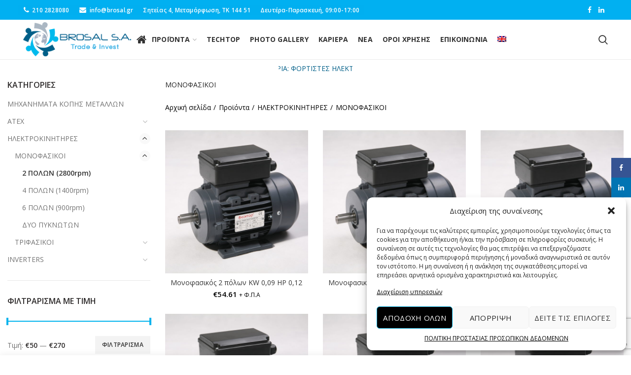

--- FILE ---
content_type: text/html; charset=UTF-8
request_url: https://brosal.gr/product-category/ilektrokinitires/monofasiki/2-polon-monofasiki-ilektrokinitires/
body_size: 40682
content:
<!DOCTYPE html>
<html lang="el">
<head>
	<meta charset="UTF-8">
	<meta name="viewport" content="width=device-width, initial-scale=1.0, maximum-scale=1.0, user-scalable=no">
	<link rel="profile" href="http://gmpg.org/xfn/11">
	<link rel="pingback" href="https://brosal.gr/xmlrpc.php">

	<title>2 ΠΟΛΩΝ (2800rpm) | BROSAL ΑΕ</title><link rel="preload" as="style" href="https://fonts.googleapis.com/css?family=Raleway%3A400%2C500%2C600%2C700%2C800%2C900%7CPoppins%3A400%2C700%7COpen%20Sans%3A300%2C400%2C600%2C700%2C800%2C300italic%2C400italic%2C600italic%2C700italic%2C800italic&#038;subset=latin-ext&#038;display=swap" /><link rel="stylesheet" href="https://fonts.googleapis.com/css?family=Raleway%3A400%2C500%2C600%2C700%2C800%2C900%7CPoppins%3A400%2C700%7COpen%20Sans%3A300%2C400%2C600%2C700%2C800%2C300italic%2C400italic%2C600italic%2C700italic%2C800italic&#038;subset=latin-ext&#038;display=swap" media="print" onload="this.media='all'" /><noscript><link rel="stylesheet" href="https://fonts.googleapis.com/css?family=Raleway%3A400%2C500%2C600%2C700%2C800%2C900%7CPoppins%3A400%2C700%7COpen%20Sans%3A300%2C400%2C600%2C700%2C800%2C300italic%2C400italic%2C600italic%2C700italic%2C800italic&#038;subset=latin-ext&#038;display=swap" /></noscript>
<meta name='robots' content='max-image-preview:large' />
<link rel="alternate" hreflang="el" href="https://brosal.gr/product-category/ilektrokinitires/monofasiki/2-polon-monofasiki-ilektrokinitires/" />
<link rel="alternate" hreflang="en" href="https://brosal.gr/en/product-category/electric-motors-brosal-s-a/single-phase-electric-motors-brosal-s-a/2-pole-2800rpm-en/" />
<link rel="alternate" hreflang="x-default" href="https://brosal.gr/product-category/ilektrokinitires/monofasiki/2-polon-monofasiki-ilektrokinitires/" />


<meta name="robots" content="max-snippet:-1, max-image-preview:large, max-video-preview:-1"/>
<link rel="canonical" href="https://brosal.gr/product-category/ilektrokinitires/monofasiki/2-polon-monofasiki-ilektrokinitires/" />
<meta property="og:locale" content="el_GR" />
<meta property="og:type" content="object" />
<meta property="og:title" content="2 ΠΟΛΩΝ (2800rpm) | BROSAL ΑΕ" />
<meta property="og:description" content="MONOΦΑΣΙΚΟΙ" />
<meta property="og:url" content="https://brosal.gr/product-category/ilektrokinitires/monofasiki/2-polon-monofasiki-ilektrokinitires/" />
<meta property="og:site_name" content="BROSAL ΑΕ" />
<meta name="twitter:card" content="summary_large_image" />
<meta name="twitter:description" content="MONOΦΑΣΙΚΟΙ" />
<meta name="twitter:title" content="2 ΠΟΛΩΝ (2800rpm) | BROSAL ΑΕ" />
<script type='application/ld+json' class='yoast-schema-graph yoast-schema-graph--main'>{"@context":"https://schema.org","@graph":[{"@type":"WebSite","@id":"https://brosal.gr/#website","url":"https://brosal.gr/","name":"BROSAL \u0391\u0395","description":"\u0397\u039b\u0395\u039a\u03a4\u03a1\u039f\u039a\u0399\u039d\u0397\u03a4\u0397\u03a1\u0395\u03a3","potentialAction":{"@type":"SearchAction","target":"https://brosal.gr/?s={search_term_string}","query-input":"required name=search_term_string"}},{"@type":"CollectionPage","@id":"https://brosal.gr/product-category/ilektrokinitires/monofasiki/2-polon-monofasiki-ilektrokinitires/#webpage","url":"https://brosal.gr/product-category/ilektrokinitires/monofasiki/2-polon-monofasiki-ilektrokinitires/","inLanguage":"el","name":"2 \u03a0\u039f\u039b\u03a9\u039d (2800rpm) | BROSAL \u0391\u0395","isPartOf":{"@id":"https://brosal.gr/#website"}}]}</script>
<!-- / Yoast SEO Premium plugin. -->

<link rel='dns-prefetch' href='//www.google.com' />
<link rel='dns-prefetch' href='//fonts.googleapis.com' />
<link href='https://fonts.gstatic.com' crossorigin rel='preconnect' />
<link rel="alternate" type="application/rss+xml" title="Ροή RSS &raquo; BROSAL ΑΕ" href="https://brosal.gr/feed/" />
<link rel="alternate" type="application/rss+xml" title="Ροή Σχολίων &raquo; BROSAL ΑΕ" href="https://brosal.gr/comments/feed/" />
<link rel="alternate" type="application/rss+xml" title="Ροή για BROSAL ΑΕ &raquo; 2 ΠΟΛΩΝ (2800rpm) Κατηγορία" href="https://brosal.gr/product-category/ilektrokinitires/monofasiki/2-polon-monofasiki-ilektrokinitires/feed/" />
<link rel='stylesheet' id='wp-block-library-css'  href='https://brosal.gr/wp-includes/css/dist/block-library/style.min.css?ver=5.9.5' type='text/css' media='all' />
<link data-minify="1" rel='stylesheet' id='wc-blocks-vendors-style-css'  href='https://brosal.gr/wp-content/cache/min/1/wp-content/plugins/woocommerce/packages/woocommerce-blocks/build/wc-blocks-vendors-style.css?ver=1768266671' type='text/css' media='all' />
<link data-minify="1" rel='stylesheet' id='wc-blocks-style-css'  href='https://brosal.gr/wp-content/cache/min/1/wp-content/plugins/woocommerce/packages/woocommerce-blocks/build/wc-blocks-style.css?ver=1768266671' type='text/css' media='all' />
<style id='global-styles-inline-css' type='text/css'>
body{--wp--preset--color--black: #000000;--wp--preset--color--cyan-bluish-gray: #abb8c3;--wp--preset--color--white: #ffffff;--wp--preset--color--pale-pink: #f78da7;--wp--preset--color--vivid-red: #cf2e2e;--wp--preset--color--luminous-vivid-orange: #ff6900;--wp--preset--color--luminous-vivid-amber: #fcb900;--wp--preset--color--light-green-cyan: #7bdcb5;--wp--preset--color--vivid-green-cyan: #00d084;--wp--preset--color--pale-cyan-blue: #8ed1fc;--wp--preset--color--vivid-cyan-blue: #0693e3;--wp--preset--color--vivid-purple: #9b51e0;--wp--preset--gradient--vivid-cyan-blue-to-vivid-purple: linear-gradient(135deg,rgba(6,147,227,1) 0%,rgb(155,81,224) 100%);--wp--preset--gradient--light-green-cyan-to-vivid-green-cyan: linear-gradient(135deg,rgb(122,220,180) 0%,rgb(0,208,130) 100%);--wp--preset--gradient--luminous-vivid-amber-to-luminous-vivid-orange: linear-gradient(135deg,rgba(252,185,0,1) 0%,rgba(255,105,0,1) 100%);--wp--preset--gradient--luminous-vivid-orange-to-vivid-red: linear-gradient(135deg,rgba(255,105,0,1) 0%,rgb(207,46,46) 100%);--wp--preset--gradient--very-light-gray-to-cyan-bluish-gray: linear-gradient(135deg,rgb(238,238,238) 0%,rgb(169,184,195) 100%);--wp--preset--gradient--cool-to-warm-spectrum: linear-gradient(135deg,rgb(74,234,220) 0%,rgb(151,120,209) 20%,rgb(207,42,186) 40%,rgb(238,44,130) 60%,rgb(251,105,98) 80%,rgb(254,248,76) 100%);--wp--preset--gradient--blush-light-purple: linear-gradient(135deg,rgb(255,206,236) 0%,rgb(152,150,240) 100%);--wp--preset--gradient--blush-bordeaux: linear-gradient(135deg,rgb(254,205,165) 0%,rgb(254,45,45) 50%,rgb(107,0,62) 100%);--wp--preset--gradient--luminous-dusk: linear-gradient(135deg,rgb(255,203,112) 0%,rgb(199,81,192) 50%,rgb(65,88,208) 100%);--wp--preset--gradient--pale-ocean: linear-gradient(135deg,rgb(255,245,203) 0%,rgb(182,227,212) 50%,rgb(51,167,181) 100%);--wp--preset--gradient--electric-grass: linear-gradient(135deg,rgb(202,248,128) 0%,rgb(113,206,126) 100%);--wp--preset--gradient--midnight: linear-gradient(135deg,rgb(2,3,129) 0%,rgb(40,116,252) 100%);--wp--preset--duotone--dark-grayscale: url('#wp-duotone-dark-grayscale');--wp--preset--duotone--grayscale: url('#wp-duotone-grayscale');--wp--preset--duotone--purple-yellow: url('#wp-duotone-purple-yellow');--wp--preset--duotone--blue-red: url('#wp-duotone-blue-red');--wp--preset--duotone--midnight: url('#wp-duotone-midnight');--wp--preset--duotone--magenta-yellow: url('#wp-duotone-magenta-yellow');--wp--preset--duotone--purple-green: url('#wp-duotone-purple-green');--wp--preset--duotone--blue-orange: url('#wp-duotone-blue-orange');--wp--preset--font-size--small: 13px;--wp--preset--font-size--medium: 20px;--wp--preset--font-size--large: 36px;--wp--preset--font-size--x-large: 42px;}.has-black-color{color: var(--wp--preset--color--black) !important;}.has-cyan-bluish-gray-color{color: var(--wp--preset--color--cyan-bluish-gray) !important;}.has-white-color{color: var(--wp--preset--color--white) !important;}.has-pale-pink-color{color: var(--wp--preset--color--pale-pink) !important;}.has-vivid-red-color{color: var(--wp--preset--color--vivid-red) !important;}.has-luminous-vivid-orange-color{color: var(--wp--preset--color--luminous-vivid-orange) !important;}.has-luminous-vivid-amber-color{color: var(--wp--preset--color--luminous-vivid-amber) !important;}.has-light-green-cyan-color{color: var(--wp--preset--color--light-green-cyan) !important;}.has-vivid-green-cyan-color{color: var(--wp--preset--color--vivid-green-cyan) !important;}.has-pale-cyan-blue-color{color: var(--wp--preset--color--pale-cyan-blue) !important;}.has-vivid-cyan-blue-color{color: var(--wp--preset--color--vivid-cyan-blue) !important;}.has-vivid-purple-color{color: var(--wp--preset--color--vivid-purple) !important;}.has-black-background-color{background-color: var(--wp--preset--color--black) !important;}.has-cyan-bluish-gray-background-color{background-color: var(--wp--preset--color--cyan-bluish-gray) !important;}.has-white-background-color{background-color: var(--wp--preset--color--white) !important;}.has-pale-pink-background-color{background-color: var(--wp--preset--color--pale-pink) !important;}.has-vivid-red-background-color{background-color: var(--wp--preset--color--vivid-red) !important;}.has-luminous-vivid-orange-background-color{background-color: var(--wp--preset--color--luminous-vivid-orange) !important;}.has-luminous-vivid-amber-background-color{background-color: var(--wp--preset--color--luminous-vivid-amber) !important;}.has-light-green-cyan-background-color{background-color: var(--wp--preset--color--light-green-cyan) !important;}.has-vivid-green-cyan-background-color{background-color: var(--wp--preset--color--vivid-green-cyan) !important;}.has-pale-cyan-blue-background-color{background-color: var(--wp--preset--color--pale-cyan-blue) !important;}.has-vivid-cyan-blue-background-color{background-color: var(--wp--preset--color--vivid-cyan-blue) !important;}.has-vivid-purple-background-color{background-color: var(--wp--preset--color--vivid-purple) !important;}.has-black-border-color{border-color: var(--wp--preset--color--black) !important;}.has-cyan-bluish-gray-border-color{border-color: var(--wp--preset--color--cyan-bluish-gray) !important;}.has-white-border-color{border-color: var(--wp--preset--color--white) !important;}.has-pale-pink-border-color{border-color: var(--wp--preset--color--pale-pink) !important;}.has-vivid-red-border-color{border-color: var(--wp--preset--color--vivid-red) !important;}.has-luminous-vivid-orange-border-color{border-color: var(--wp--preset--color--luminous-vivid-orange) !important;}.has-luminous-vivid-amber-border-color{border-color: var(--wp--preset--color--luminous-vivid-amber) !important;}.has-light-green-cyan-border-color{border-color: var(--wp--preset--color--light-green-cyan) !important;}.has-vivid-green-cyan-border-color{border-color: var(--wp--preset--color--vivid-green-cyan) !important;}.has-pale-cyan-blue-border-color{border-color: var(--wp--preset--color--pale-cyan-blue) !important;}.has-vivid-cyan-blue-border-color{border-color: var(--wp--preset--color--vivid-cyan-blue) !important;}.has-vivid-purple-border-color{border-color: var(--wp--preset--color--vivid-purple) !important;}.has-vivid-cyan-blue-to-vivid-purple-gradient-background{background: var(--wp--preset--gradient--vivid-cyan-blue-to-vivid-purple) !important;}.has-light-green-cyan-to-vivid-green-cyan-gradient-background{background: var(--wp--preset--gradient--light-green-cyan-to-vivid-green-cyan) !important;}.has-luminous-vivid-amber-to-luminous-vivid-orange-gradient-background{background: var(--wp--preset--gradient--luminous-vivid-amber-to-luminous-vivid-orange) !important;}.has-luminous-vivid-orange-to-vivid-red-gradient-background{background: var(--wp--preset--gradient--luminous-vivid-orange-to-vivid-red) !important;}.has-very-light-gray-to-cyan-bluish-gray-gradient-background{background: var(--wp--preset--gradient--very-light-gray-to-cyan-bluish-gray) !important;}.has-cool-to-warm-spectrum-gradient-background{background: var(--wp--preset--gradient--cool-to-warm-spectrum) !important;}.has-blush-light-purple-gradient-background{background: var(--wp--preset--gradient--blush-light-purple) !important;}.has-blush-bordeaux-gradient-background{background: var(--wp--preset--gradient--blush-bordeaux) !important;}.has-luminous-dusk-gradient-background{background: var(--wp--preset--gradient--luminous-dusk) !important;}.has-pale-ocean-gradient-background{background: var(--wp--preset--gradient--pale-ocean) !important;}.has-electric-grass-gradient-background{background: var(--wp--preset--gradient--electric-grass) !important;}.has-midnight-gradient-background{background: var(--wp--preset--gradient--midnight) !important;}.has-small-font-size{font-size: var(--wp--preset--font-size--small) !important;}.has-medium-font-size{font-size: var(--wp--preset--font-size--medium) !important;}.has-large-font-size{font-size: var(--wp--preset--font-size--large) !important;}.has-x-large-font-size{font-size: var(--wp--preset--font-size--x-large) !important;}
</style>
<style id='extendify-gutenberg-patterns-and-templates-utilities-inline-css' type='text/css'>
.ext-absolute{position:absolute!important}.ext-relative{position:relative!important}.ext-top-base{top:var(--wp--style--block-gap,1.75rem)!important}.ext-top-lg{top:var(--extendify--spacing--large,3rem)!important}.ext--top-base{top:calc(var(--wp--style--block-gap, 1.75rem)*-1)!important}.ext--top-lg{top:calc(var(--extendify--spacing--large, 3rem)*-1)!important}.ext-right-base{right:var(--wp--style--block-gap,1.75rem)!important}.ext-right-lg{right:var(--extendify--spacing--large,3rem)!important}.ext--right-base{right:calc(var(--wp--style--block-gap, 1.75rem)*-1)!important}.ext--right-lg{right:calc(var(--extendify--spacing--large, 3rem)*-1)!important}.ext-bottom-base{bottom:var(--wp--style--block-gap,1.75rem)!important}.ext-bottom-lg{bottom:var(--extendify--spacing--large,3rem)!important}.ext--bottom-base{bottom:calc(var(--wp--style--block-gap, 1.75rem)*-1)!important}.ext--bottom-lg{bottom:calc(var(--extendify--spacing--large, 3rem)*-1)!important}.ext-left-base{left:var(--wp--style--block-gap,1.75rem)!important}.ext-left-lg{left:var(--extendify--spacing--large,3rem)!important}.ext--left-base{left:calc(var(--wp--style--block-gap, 1.75rem)*-1)!important}.ext--left-lg{left:calc(var(--extendify--spacing--large, 3rem)*-1)!important}.ext-order-1{order:1!important}.ext-order-2{order:2!important}.ext-col-auto{grid-column:auto!important}.ext-col-span-1{grid-column:span 1/span 1!important}.ext-col-span-2{grid-column:span 2/span 2!important}.ext-col-span-3{grid-column:span 3/span 3!important}.ext-col-span-4{grid-column:span 4/span 4!important}.ext-col-span-5{grid-column:span 5/span 5!important}.ext-col-span-6{grid-column:span 6/span 6!important}.ext-col-span-7{grid-column:span 7/span 7!important}.ext-col-span-8{grid-column:span 8/span 8!important}.ext-col-span-9{grid-column:span 9/span 9!important}.ext-col-span-10{grid-column:span 10/span 10!important}.ext-col-span-11{grid-column:span 11/span 11!important}.ext-col-span-12{grid-column:span 12/span 12!important}.ext-col-span-full{grid-column:1/-1!important}.ext-col-start-1{grid-column-start:1!important}.ext-col-start-2{grid-column-start:2!important}.ext-col-start-3{grid-column-start:3!important}.ext-col-start-4{grid-column-start:4!important}.ext-col-start-5{grid-column-start:5!important}.ext-col-start-6{grid-column-start:6!important}.ext-col-start-7{grid-column-start:7!important}.ext-col-start-8{grid-column-start:8!important}.ext-col-start-9{grid-column-start:9!important}.ext-col-start-10{grid-column-start:10!important}.ext-col-start-11{grid-column-start:11!important}.ext-col-start-12{grid-column-start:12!important}.ext-col-start-13{grid-column-start:13!important}.ext-col-start-auto{grid-column-start:auto!important}.ext-col-end-1{grid-column-end:1!important}.ext-col-end-2{grid-column-end:2!important}.ext-col-end-3{grid-column-end:3!important}.ext-col-end-4{grid-column-end:4!important}.ext-col-end-5{grid-column-end:5!important}.ext-col-end-6{grid-column-end:6!important}.ext-col-end-7{grid-column-end:7!important}.ext-col-end-8{grid-column-end:8!important}.ext-col-end-9{grid-column-end:9!important}.ext-col-end-10{grid-column-end:10!important}.ext-col-end-11{grid-column-end:11!important}.ext-col-end-12{grid-column-end:12!important}.ext-col-end-13{grid-column-end:13!important}.ext-col-end-auto{grid-column-end:auto!important}.ext-row-auto{grid-row:auto!important}.ext-row-span-1{grid-row:span 1/span 1!important}.ext-row-span-2{grid-row:span 2/span 2!important}.ext-row-span-3{grid-row:span 3/span 3!important}.ext-row-span-4{grid-row:span 4/span 4!important}.ext-row-span-5{grid-row:span 5/span 5!important}.ext-row-span-6{grid-row:span 6/span 6!important}.ext-row-span-full{grid-row:1/-1!important}.ext-row-start-1{grid-row-start:1!important}.ext-row-start-2{grid-row-start:2!important}.ext-row-start-3{grid-row-start:3!important}.ext-row-start-4{grid-row-start:4!important}.ext-row-start-5{grid-row-start:5!important}.ext-row-start-6{grid-row-start:6!important}.ext-row-start-7{grid-row-start:7!important}.ext-row-start-auto{grid-row-start:auto!important}.ext-row-end-1{grid-row-end:1!important}.ext-row-end-2{grid-row-end:2!important}.ext-row-end-3{grid-row-end:3!important}.ext-row-end-4{grid-row-end:4!important}.ext-row-end-5{grid-row-end:5!important}.ext-row-end-6{grid-row-end:6!important}.ext-row-end-7{grid-row-end:7!important}.ext-row-end-auto{grid-row-end:auto!important}.ext-m-0:not([style*=margin]){margin:0!important}.ext-m-auto:not([style*=margin]){margin:auto!important}.ext-m-base:not([style*=margin]){margin:var(--wp--style--block-gap,1.75rem)!important}.ext-m-lg:not([style*=margin]){margin:var(--extendify--spacing--large,3rem)!important}.ext--m-base:not([style*=margin]){margin:calc(var(--wp--style--block-gap, 1.75rem)*-1)!important}.ext--m-lg:not([style*=margin]){margin:calc(var(--extendify--spacing--large, 3rem)*-1)!important}.ext-mx-0:not([style*=margin]){margin-left:0!important;margin-right:0!important}.ext-mx-auto:not([style*=margin]){margin-left:auto!important;margin-right:auto!important}.ext-mx-base:not([style*=margin]){margin-left:var(--wp--style--block-gap,1.75rem)!important;margin-right:var(--wp--style--block-gap,1.75rem)!important}.ext-mx-lg:not([style*=margin]){margin-left:var(--extendify--spacing--large,3rem)!important;margin-right:var(--extendify--spacing--large,3rem)!important}.ext--mx-base:not([style*=margin]){margin-left:calc(var(--wp--style--block-gap, 1.75rem)*-1)!important;margin-right:calc(var(--wp--style--block-gap, 1.75rem)*-1)!important}.ext--mx-lg:not([style*=margin]){margin-left:calc(var(--extendify--spacing--large, 3rem)*-1)!important;margin-right:calc(var(--extendify--spacing--large, 3rem)*-1)!important}.ext-my-0:not([style*=margin]){margin-bottom:0!important;margin-top:0!important}.ext-my-auto:not([style*=margin]){margin-bottom:auto!important;margin-top:auto!important}.ext-my-base:not([style*=margin]){margin-bottom:var(--wp--style--block-gap,1.75rem)!important;margin-top:var(--wp--style--block-gap,1.75rem)!important}.ext-my-lg:not([style*=margin]){margin-bottom:var(--extendify--spacing--large,3rem)!important;margin-top:var(--extendify--spacing--large,3rem)!important}.ext--my-base:not([style*=margin]){margin-bottom:calc(var(--wp--style--block-gap, 1.75rem)*-1)!important;margin-top:calc(var(--wp--style--block-gap, 1.75rem)*-1)!important}.ext--my-lg:not([style*=margin]){margin-bottom:calc(var(--extendify--spacing--large, 3rem)*-1)!important;margin-top:calc(var(--extendify--spacing--large, 3rem)*-1)!important}.ext-mt-0:not([style*=margin]){margin-top:0!important}.ext-mt-auto:not([style*=margin]){margin-top:auto!important}.ext-mt-base:not([style*=margin]){margin-top:var(--wp--style--block-gap,1.75rem)!important}.ext-mt-lg:not([style*=margin]){margin-top:var(--extendify--spacing--large,3rem)!important}.ext--mt-base:not([style*=margin]){margin-top:calc(var(--wp--style--block-gap, 1.75rem)*-1)!important}.ext--mt-lg:not([style*=margin]){margin-top:calc(var(--extendify--spacing--large, 3rem)*-1)!important}.ext-mr-0:not([style*=margin]){margin-right:0!important}.ext-mr-auto:not([style*=margin]){margin-right:auto!important}.ext-mr-base:not([style*=margin]){margin-right:var(--wp--style--block-gap,1.75rem)!important}.ext-mr-lg:not([style*=margin]){margin-right:var(--extendify--spacing--large,3rem)!important}.ext--mr-base:not([style*=margin]){margin-right:calc(var(--wp--style--block-gap, 1.75rem)*-1)!important}.ext--mr-lg:not([style*=margin]){margin-right:calc(var(--extendify--spacing--large, 3rem)*-1)!important}.ext-mb-0:not([style*=margin]){margin-bottom:0!important}.ext-mb-auto:not([style*=margin]){margin-bottom:auto!important}.ext-mb-base:not([style*=margin]){margin-bottom:var(--wp--style--block-gap,1.75rem)!important}.ext-mb-lg:not([style*=margin]){margin-bottom:var(--extendify--spacing--large,3rem)!important}.ext--mb-base:not([style*=margin]){margin-bottom:calc(var(--wp--style--block-gap, 1.75rem)*-1)!important}.ext--mb-lg:not([style*=margin]){margin-bottom:calc(var(--extendify--spacing--large, 3rem)*-1)!important}.ext-ml-0:not([style*=margin]){margin-left:0!important}.ext-ml-auto:not([style*=margin]){margin-left:auto!important}.ext-ml-base:not([style*=margin]){margin-left:var(--wp--style--block-gap,1.75rem)!important}.ext-ml-lg:not([style*=margin]){margin-left:var(--extendify--spacing--large,3rem)!important}.ext--ml-base:not([style*=margin]){margin-left:calc(var(--wp--style--block-gap, 1.75rem)*-1)!important}.ext--ml-lg:not([style*=margin]){margin-left:calc(var(--extendify--spacing--large, 3rem)*-1)!important}.ext-block{display:block!important}.ext-inline-block{display:inline-block!important}.ext-inline{display:inline!important}.ext-flex{display:flex!important}.ext-inline-flex{display:inline-flex!important}.ext-grid{display:grid!important}.ext-inline-grid{display:inline-grid!important}.ext-hidden{display:none!important}.ext-w-auto{width:auto!important}.ext-w-full{width:100%!important}.ext-max-w-full{max-width:100%!important}.ext-flex-1{flex:1 1 0%!important}.ext-flex-auto{flex:1 1 auto!important}.ext-flex-initial{flex:0 1 auto!important}.ext-flex-none{flex:none!important}.ext-flex-shrink-0{flex-shrink:0!important}.ext-flex-shrink{flex-shrink:1!important}.ext-flex-grow-0{flex-grow:0!important}.ext-flex-grow{flex-grow:1!important}.ext-list-none{list-style-type:none!important}.ext-grid-cols-1{grid-template-columns:repeat(1,minmax(0,1fr))!important}.ext-grid-cols-2{grid-template-columns:repeat(2,minmax(0,1fr))!important}.ext-grid-cols-3{grid-template-columns:repeat(3,minmax(0,1fr))!important}.ext-grid-cols-4{grid-template-columns:repeat(4,minmax(0,1fr))!important}.ext-grid-cols-5{grid-template-columns:repeat(5,minmax(0,1fr))!important}.ext-grid-cols-6{grid-template-columns:repeat(6,minmax(0,1fr))!important}.ext-grid-cols-7{grid-template-columns:repeat(7,minmax(0,1fr))!important}.ext-grid-cols-8{grid-template-columns:repeat(8,minmax(0,1fr))!important}.ext-grid-cols-9{grid-template-columns:repeat(9,minmax(0,1fr))!important}.ext-grid-cols-10{grid-template-columns:repeat(10,minmax(0,1fr))!important}.ext-grid-cols-11{grid-template-columns:repeat(11,minmax(0,1fr))!important}.ext-grid-cols-12{grid-template-columns:repeat(12,minmax(0,1fr))!important}.ext-grid-cols-none{grid-template-columns:none!important}.ext-grid-rows-1{grid-template-rows:repeat(1,minmax(0,1fr))!important}.ext-grid-rows-2{grid-template-rows:repeat(2,minmax(0,1fr))!important}.ext-grid-rows-3{grid-template-rows:repeat(3,minmax(0,1fr))!important}.ext-grid-rows-4{grid-template-rows:repeat(4,minmax(0,1fr))!important}.ext-grid-rows-5{grid-template-rows:repeat(5,minmax(0,1fr))!important}.ext-grid-rows-6{grid-template-rows:repeat(6,minmax(0,1fr))!important}.ext-grid-rows-none{grid-template-rows:none!important}.ext-flex-row{flex-direction:row!important}.ext-flex-row-reverse{flex-direction:row-reverse!important}.ext-flex-col{flex-direction:column!important}.ext-flex-col-reverse{flex-direction:column-reverse!important}.ext-flex-wrap{flex-wrap:wrap!important}.ext-flex-wrap-reverse{flex-wrap:wrap-reverse!important}.ext-flex-nowrap{flex-wrap:nowrap!important}.ext-items-start{align-items:flex-start!important}.ext-items-end{align-items:flex-end!important}.ext-items-center{align-items:center!important}.ext-items-baseline{align-items:baseline!important}.ext-items-stretch{align-items:stretch!important}.ext-justify-start{justify-content:flex-start!important}.ext-justify-end{justify-content:flex-end!important}.ext-justify-center{justify-content:center!important}.ext-justify-between{justify-content:space-between!important}.ext-justify-around{justify-content:space-around!important}.ext-justify-evenly{justify-content:space-evenly!important}.ext-justify-items-start{justify-items:start!important}.ext-justify-items-end{justify-items:end!important}.ext-justify-items-center{justify-items:center!important}.ext-justify-items-stretch{justify-items:stretch!important}.ext-gap-0{gap:0!important}.ext-gap-base{gap:var(--wp--style--block-gap,1.75rem)!important}.ext-gap-lg{gap:var(--extendify--spacing--large,3rem)!important}.ext-gap-x-0{-moz-column-gap:0!important;column-gap:0!important}.ext-gap-x-base{-moz-column-gap:var(--wp--style--block-gap,1.75rem)!important;column-gap:var(--wp--style--block-gap,1.75rem)!important}.ext-gap-x-lg{-moz-column-gap:var(--extendify--spacing--large,3rem)!important;column-gap:var(--extendify--spacing--large,3rem)!important}.ext-gap-y-0{row-gap:0!important}.ext-gap-y-base{row-gap:var(--wp--style--block-gap,1.75rem)!important}.ext-gap-y-lg{row-gap:var(--extendify--spacing--large,3rem)!important}.ext-justify-self-auto{justify-self:auto!important}.ext-justify-self-start{justify-self:start!important}.ext-justify-self-end{justify-self:end!important}.ext-justify-self-center{justify-self:center!important}.ext-justify-self-stretch{justify-self:stretch!important}.ext-rounded-none{border-radius:0!important}.ext-rounded-full{border-radius:9999px!important}.ext-rounded-t-none{border-top-left-radius:0!important;border-top-right-radius:0!important}.ext-rounded-t-full{border-top-left-radius:9999px!important;border-top-right-radius:9999px!important}.ext-rounded-r-none{border-bottom-right-radius:0!important;border-top-right-radius:0!important}.ext-rounded-r-full{border-bottom-right-radius:9999px!important;border-top-right-radius:9999px!important}.ext-rounded-b-none{border-bottom-left-radius:0!important;border-bottom-right-radius:0!important}.ext-rounded-b-full{border-bottom-left-radius:9999px!important;border-bottom-right-radius:9999px!important}.ext-rounded-l-none{border-bottom-left-radius:0!important;border-top-left-radius:0!important}.ext-rounded-l-full{border-bottom-left-radius:9999px!important;border-top-left-radius:9999px!important}.ext-rounded-tl-none{border-top-left-radius:0!important}.ext-rounded-tl-full{border-top-left-radius:9999px!important}.ext-rounded-tr-none{border-top-right-radius:0!important}.ext-rounded-tr-full{border-top-right-radius:9999px!important}.ext-rounded-br-none{border-bottom-right-radius:0!important}.ext-rounded-br-full{border-bottom-right-radius:9999px!important}.ext-rounded-bl-none{border-bottom-left-radius:0!important}.ext-rounded-bl-full{border-bottom-left-radius:9999px!important}.ext-border-0{border-width:0!important}.ext-border-t-0{border-top-width:0!important}.ext-border-r-0{border-right-width:0!important}.ext-border-b-0{border-bottom-width:0!important}.ext-border-l-0{border-left-width:0!important}.ext-p-0:not([style*=padding]){padding:0!important}.ext-p-base:not([style*=padding]){padding:var(--wp--style--block-gap,1.75rem)!important}.ext-p-lg:not([style*=padding]){padding:var(--extendify--spacing--large,3rem)!important}.ext-px-0:not([style*=padding]){padding-left:0!important;padding-right:0!important}.ext-px-base:not([style*=padding]){padding-left:var(--wp--style--block-gap,1.75rem)!important;padding-right:var(--wp--style--block-gap,1.75rem)!important}.ext-px-lg:not([style*=padding]){padding-left:var(--extendify--spacing--large,3rem)!important;padding-right:var(--extendify--spacing--large,3rem)!important}.ext-py-0:not([style*=padding]){padding-bottom:0!important;padding-top:0!important}.ext-py-base:not([style*=padding]){padding-bottom:var(--wp--style--block-gap,1.75rem)!important;padding-top:var(--wp--style--block-gap,1.75rem)!important}.ext-py-lg:not([style*=padding]){padding-bottom:var(--extendify--spacing--large,3rem)!important;padding-top:var(--extendify--spacing--large,3rem)!important}.ext-pt-0:not([style*=padding]){padding-top:0!important}.ext-pt-base:not([style*=padding]){padding-top:var(--wp--style--block-gap,1.75rem)!important}.ext-pt-lg:not([style*=padding]){padding-top:var(--extendify--spacing--large,3rem)!important}.ext-pr-0:not([style*=padding]){padding-right:0!important}.ext-pr-base:not([style*=padding]){padding-right:var(--wp--style--block-gap,1.75rem)!important}.ext-pr-lg:not([style*=padding]){padding-right:var(--extendify--spacing--large,3rem)!important}.ext-pb-0:not([style*=padding]){padding-bottom:0!important}.ext-pb-base:not([style*=padding]){padding-bottom:var(--wp--style--block-gap,1.75rem)!important}.ext-pb-lg:not([style*=padding]){padding-bottom:var(--extendify--spacing--large,3rem)!important}.ext-pl-0:not([style*=padding]){padding-left:0!important}.ext-pl-base:not([style*=padding]){padding-left:var(--wp--style--block-gap,1.75rem)!important}.ext-pl-lg:not([style*=padding]){padding-left:var(--extendify--spacing--large,3rem)!important}.ext-text-left{text-align:left!important}.ext-text-center{text-align:center!important}.ext-text-right{text-align:right!important}.ext-leading-none{line-height:1!important}.ext-leading-tight{line-height:1.25!important}.ext-leading-snug{line-height:1.375!important}.ext-leading-normal{line-height:1.5!important}.ext-leading-relaxed{line-height:1.625!important}.ext-leading-loose{line-height:2!important}.ext-aspect-square img{aspect-ratio:1/1;-o-object-fit:cover;object-fit:cover}.ext-aspect-landscape img{aspect-ratio:4/3;-o-object-fit:cover;object-fit:cover}.ext-aspect-landscape-wide img{aspect-ratio:16/9;-o-object-fit:cover;object-fit:cover}.ext-aspect-portrait img{aspect-ratio:3/4;-o-object-fit:cover;object-fit:cover}.ext-aspect-landscape .components-resizable-box__container,.ext-aspect-landscape-wide .components-resizable-box__container,.ext-aspect-portrait .components-resizable-box__container,.ext-aspect-square .components-resizable-box__container{height:auto!important}.clip-path--rhombus img{-webkit-clip-path:polygon(15% 6%,80% 29%,84% 93%,23% 69%);clip-path:polygon(15% 6%,80% 29%,84% 93%,23% 69%)}.clip-path--diamond img{-webkit-clip-path:polygon(5% 29%,60% 2%,91% 64%,36% 89%);clip-path:polygon(5% 29%,60% 2%,91% 64%,36% 89%)}.clip-path--rhombus-alt img{-webkit-clip-path:polygon(14% 9%,85% 24%,91% 89%,19% 76%);clip-path:polygon(14% 9%,85% 24%,91% 89%,19% 76%)}.wp-block-columns[class*=fullwidth-cols]{margin-bottom:unset}.wp-block-column.editor\:pointer-events-none{margin-bottom:0!important;margin-top:0!important}.is-root-container.block-editor-block-list__layout>[data-align=full]:not(:first-of-type)>.wp-block-column.editor\:pointer-events-none,.is-root-container.block-editor-block-list__layout>[data-align=wide]>.wp-block-column.editor\:pointer-events-none{margin-top:calc(var(--wp--style--block-gap, 28px)*-1)!important}.ext .wp-block-columns .wp-block-column[style*=padding]{padding-left:0!important;padding-right:0!important}.ext .wp-block-columns+.wp-block-columns:not([class*=mt-]):not([class*=my-]):not([style*=margin]){margin-top:0!important}[class*=fullwidth-cols] .wp-block-column:first-child,[class*=fullwidth-cols] .wp-block-group:first-child{margin-top:0}[class*=fullwidth-cols] .wp-block-column:last-child,[class*=fullwidth-cols] .wp-block-group:last-child{margin-bottom:0}[class*=fullwidth-cols] .wp-block-column:first-child>*,[class*=fullwidth-cols] .wp-block-column>:first-child{margin-top:0}.ext .is-not-stacked-on-mobile .wp-block-column,[class*=fullwidth-cols] .wp-block-column>:last-child{margin-bottom:0}.wp-block-columns[class*=fullwidth-cols]:not(.is-not-stacked-on-mobile)>.wp-block-column:not(:last-child){margin-bottom:var(--wp--style--block-gap,1.75rem)}@media (min-width:782px){.wp-block-columns[class*=fullwidth-cols]:not(.is-not-stacked-on-mobile)>.wp-block-column:not(:last-child){margin-bottom:0}}.wp-block-columns[class*=fullwidth-cols].is-not-stacked-on-mobile>.wp-block-column{margin-bottom:0!important}@media (min-width:600px) and (max-width:781px){.wp-block-columns[class*=fullwidth-cols]:not(.is-not-stacked-on-mobile)>.wp-block-column:nth-child(2n){margin-left:var(--wp--style--block-gap,2em)}}@media (max-width:781px){.tablet\:fullwidth-cols.wp-block-columns:not(.is-not-stacked-on-mobile){flex-wrap:wrap}.tablet\:fullwidth-cols.wp-block-columns:not(.is-not-stacked-on-mobile)>.wp-block-column,.tablet\:fullwidth-cols.wp-block-columns:not(.is-not-stacked-on-mobile)>.wp-block-column:not([style*=margin]){margin-left:0!important}.tablet\:fullwidth-cols.wp-block-columns:not(.is-not-stacked-on-mobile)>.wp-block-column{flex-basis:100%!important}}@media (max-width:1079px){.desktop\:fullwidth-cols.wp-block-columns:not(.is-not-stacked-on-mobile){flex-wrap:wrap}.desktop\:fullwidth-cols.wp-block-columns:not(.is-not-stacked-on-mobile)>.wp-block-column,.desktop\:fullwidth-cols.wp-block-columns:not(.is-not-stacked-on-mobile)>.wp-block-column:not([style*=margin]){margin-left:0!important}.desktop\:fullwidth-cols.wp-block-columns:not(.is-not-stacked-on-mobile)>.wp-block-column{flex-basis:100%!important}.desktop\:fullwidth-cols.wp-block-columns:not(.is-not-stacked-on-mobile)>.wp-block-column:not(:last-child){margin-bottom:var(--wp--style--block-gap,1.75rem)!important}}.direction-rtl{direction:rtl}.direction-ltr{direction:ltr}.is-style-inline-list{padding-left:0!important}.is-style-inline-list li{list-style-type:none!important}@media (min-width:782px){.is-style-inline-list li{display:inline!important;margin-right:var(--wp--style--block-gap,1.75rem)!important}}@media (min-width:782px){.is-style-inline-list li:first-child{margin-left:0!important}}@media (min-width:782px){.is-style-inline-list li:last-child{margin-right:0!important}}.bring-to-front{position:relative;z-index:10}.text-stroke{-webkit-text-stroke-color:var(--wp--preset--color--background)}.text-stroke,.text-stroke--primary{-webkit-text-stroke-width:var(
        --wp--custom--typography--text-stroke-width,2px
    )}.text-stroke--primary{-webkit-text-stroke-color:var(--wp--preset--color--primary)}.text-stroke--secondary{-webkit-text-stroke-width:var(
        --wp--custom--typography--text-stroke-width,2px
    );-webkit-text-stroke-color:var(--wp--preset--color--secondary)}.editor\:no-caption .block-editor-rich-text__editable{display:none!important}.editor\:no-inserter .wp-block-column:not(.is-selected)>.block-list-appender,.editor\:no-inserter .wp-block-cover__inner-container>.block-list-appender,.editor\:no-inserter .wp-block-group__inner-container>.block-list-appender,.editor\:no-inserter>.block-list-appender{display:none}.editor\:no-resize .components-resizable-box__handle,.editor\:no-resize .components-resizable-box__handle:after,.editor\:no-resize .components-resizable-box__side-handle:before{display:none;pointer-events:none}.editor\:no-resize .components-resizable-box__container{display:block}.editor\:pointer-events-none{pointer-events:none}.is-style-angled{justify-content:flex-end}.ext .is-style-angled>[class*=_inner-container],.is-style-angled{align-items:center}.is-style-angled .wp-block-cover__image-background,.is-style-angled .wp-block-cover__video-background{-webkit-clip-path:polygon(0 0,30% 0,50% 100%,0 100%);clip-path:polygon(0 0,30% 0,50% 100%,0 100%);z-index:1}@media (min-width:782px){.is-style-angled .wp-block-cover__image-background,.is-style-angled .wp-block-cover__video-background{-webkit-clip-path:polygon(0 0,55% 0,65% 100%,0 100%);clip-path:polygon(0 0,55% 0,65% 100%,0 100%)}}.has-foreground-color{color:var(--wp--preset--color--foreground,#000)!important}.has-foreground-background-color{background-color:var(--wp--preset--color--foreground,#000)!important}.has-background-color{color:var(--wp--preset--color--background,#fff)!important}.has-background-background-color{background-color:var(--wp--preset--color--background,#fff)!important}.has-primary-color{color:var(--wp--preset--color--primary,#4b5563)!important}.has-primary-background-color{background-color:var(--wp--preset--color--primary,#4b5563)!important}.has-secondary-color{color:var(--wp--preset--color--secondary,#9ca3af)!important}.has-secondary-background-color{background-color:var(--wp--preset--color--secondary,#9ca3af)!important}.ext.has-text-color h1,.ext.has-text-color h2,.ext.has-text-color h3,.ext.has-text-color h4,.ext.has-text-color h5,.ext.has-text-color h6,.ext.has-text-color p{color:currentColor}.has-white-color{color:var(--wp--preset--color--white,#fff)!important}.has-black-color{color:var(--wp--preset--color--black,#000)!important}.has-ext-foreground-background-color{background-color:var(
        --wp--preset--color--foreground,var(--wp--preset--color--black,#000)
    )!important}.has-ext-primary-background-color{background-color:var(
        --wp--preset--color--primary,var(--wp--preset--color--cyan-bluish-gray,#000)
    )!important}.wp-block-button__link.has-black-background-color{border-color:var(--wp--preset--color--black,#000)}.wp-block-button__link.has-white-background-color{border-color:var(--wp--preset--color--white,#fff)}.has-ext-small-font-size{font-size:var(--wp--preset--font-size--ext-small)!important}.has-ext-medium-font-size{font-size:var(--wp--preset--font-size--ext-medium)!important}.has-ext-large-font-size{font-size:var(--wp--preset--font-size--ext-large)!important;line-height:1.2}.has-ext-x-large-font-size{font-size:var(--wp--preset--font-size--ext-x-large)!important;line-height:1}.has-ext-xx-large-font-size{font-size:var(--wp--preset--font-size--ext-xx-large)!important;line-height:1}.has-ext-x-large-font-size:not([style*=line-height]),.has-ext-xx-large-font-size:not([style*=line-height]){line-height:1.1}.ext .wp-block-group>*{margin-bottom:0;margin-top:0}.ext .wp-block-group>*+*{margin-bottom:0}.ext .wp-block-group>*+*,.ext h2{margin-top:var(--wp--style--block-gap,1.75rem)}.ext h2{margin-bottom:var(--wp--style--block-gap,1.75rem)}.has-ext-x-large-font-size+h3,.has-ext-x-large-font-size+p{margin-top:.5rem}.ext .wp-block-buttons>.wp-block-button.wp-block-button__width-25{min-width:12rem;width:calc(25% - var(--wp--style--block-gap, .5em)*.75)}.ext .ext-grid>[class*=_inner-container]{display:grid}.ext>[class*=_inner-container]>.ext-grid:not([class*=columns]),.ext>[class*=_inner-container]>.wp-block>.ext-grid:not([class*=columns]){display:initial!important}.ext .ext-grid-cols-1>[class*=_inner-container]{grid-template-columns:repeat(1,minmax(0,1fr))!important}.ext .ext-grid-cols-2>[class*=_inner-container]{grid-template-columns:repeat(2,minmax(0,1fr))!important}.ext .ext-grid-cols-3>[class*=_inner-container]{grid-template-columns:repeat(3,minmax(0,1fr))!important}.ext .ext-grid-cols-4>[class*=_inner-container]{grid-template-columns:repeat(4,minmax(0,1fr))!important}.ext .ext-grid-cols-5>[class*=_inner-container]{grid-template-columns:repeat(5,minmax(0,1fr))!important}.ext .ext-grid-cols-6>[class*=_inner-container]{grid-template-columns:repeat(6,minmax(0,1fr))!important}.ext .ext-grid-cols-7>[class*=_inner-container]{grid-template-columns:repeat(7,minmax(0,1fr))!important}.ext .ext-grid-cols-8>[class*=_inner-container]{grid-template-columns:repeat(8,minmax(0,1fr))!important}.ext .ext-grid-cols-9>[class*=_inner-container]{grid-template-columns:repeat(9,minmax(0,1fr))!important}.ext .ext-grid-cols-10>[class*=_inner-container]{grid-template-columns:repeat(10,minmax(0,1fr))!important}.ext .ext-grid-cols-11>[class*=_inner-container]{grid-template-columns:repeat(11,minmax(0,1fr))!important}.ext .ext-grid-cols-12>[class*=_inner-container]{grid-template-columns:repeat(12,minmax(0,1fr))!important}.ext .ext-grid-cols-13>[class*=_inner-container]{grid-template-columns:repeat(13,minmax(0,1fr))!important}.ext .ext-grid-cols-none>[class*=_inner-container]{grid-template-columns:none!important}.ext .ext-grid-rows-1>[class*=_inner-container]{grid-template-rows:repeat(1,minmax(0,1fr))!important}.ext .ext-grid-rows-2>[class*=_inner-container]{grid-template-rows:repeat(2,minmax(0,1fr))!important}.ext .ext-grid-rows-3>[class*=_inner-container]{grid-template-rows:repeat(3,minmax(0,1fr))!important}.ext .ext-grid-rows-4>[class*=_inner-container]{grid-template-rows:repeat(4,minmax(0,1fr))!important}.ext .ext-grid-rows-5>[class*=_inner-container]{grid-template-rows:repeat(5,minmax(0,1fr))!important}.ext .ext-grid-rows-6>[class*=_inner-container]{grid-template-rows:repeat(6,minmax(0,1fr))!important}.ext .ext-grid-rows-none>[class*=_inner-container]{grid-template-rows:none!important}.ext .ext-items-start>[class*=_inner-container]{align-items:flex-start!important}.ext .ext-items-end>[class*=_inner-container]{align-items:flex-end!important}.ext .ext-items-center>[class*=_inner-container]{align-items:center!important}.ext .ext-items-baseline>[class*=_inner-container]{align-items:baseline!important}.ext .ext-items-stretch>[class*=_inner-container]{align-items:stretch!important}.ext.wp-block-group>:last-child{margin-bottom:0}.ext .wp-block-group__inner-container{padding:0!important}.ext.has-background{padding-left:var(--wp--style--block-gap,1.75rem);padding-right:var(--wp--style--block-gap,1.75rem)}.ext [class*=inner-container]>.alignwide [class*=inner-container],.ext [class*=inner-container]>[data-align=wide] [class*=inner-container]{max-width:var(--responsive--alignwide-width,120rem)}.ext [class*=inner-container]>.alignwide [class*=inner-container]>*,.ext [class*=inner-container]>[data-align=wide] [class*=inner-container]>*{max-width:100%!important}.ext .wp-block-image{position:relative;text-align:center}.ext .wp-block-image img{display:inline-block;vertical-align:middle}body{--extendify--spacing--large:var(
        --wp--custom--spacing--large,clamp(2em,8vw,8em)
    );--wp--preset--font-size--ext-small:1rem;--wp--preset--font-size--ext-medium:1.125rem;--wp--preset--font-size--ext-large:clamp(1.65rem,3.5vw,2.15rem);--wp--preset--font-size--ext-x-large:clamp(3rem,6vw,4.75rem);--wp--preset--font-size--ext-xx-large:clamp(3.25rem,7.5vw,5.75rem);--wp--preset--color--black:#000;--wp--preset--color--white:#fff}.ext *{box-sizing:border-box}.block-editor-block-preview__content-iframe .ext [data-type="core/spacer"] .components-resizable-box__container{background:transparent!important}.block-editor-block-preview__content-iframe .ext [data-type="core/spacer"] .block-library-spacer__resize-container:before{display:none!important}.ext .wp-block-group__inner-container figure.wp-block-gallery.alignfull{margin-bottom:unset;margin-top:unset}.ext .alignwide{margin-left:auto!important;margin-right:auto!important}.is-root-container.block-editor-block-list__layout>[data-align=full]:not(:first-of-type)>.ext-my-0,.is-root-container.block-editor-block-list__layout>[data-align=wide]>.ext-my-0:not([style*=margin]){margin-top:calc(var(--wp--style--block-gap, 28px)*-1)!important}.block-editor-block-preview__content-iframe .preview\:min-h-50{min-height:50vw!important}.block-editor-block-preview__content-iframe .preview\:min-h-60{min-height:60vw!important}.block-editor-block-preview__content-iframe .preview\:min-h-70{min-height:70vw!important}.block-editor-block-preview__content-iframe .preview\:min-h-80{min-height:80vw!important}.block-editor-block-preview__content-iframe .preview\:min-h-100{min-height:100vw!important}.ext-mr-0.alignfull:not([style*=margin]):not([style*=margin]){margin-right:0!important}.ext-ml-0:not([style*=margin]):not([style*=margin]){margin-left:0!important}.is-root-container .wp-block[data-align=full]>.ext-mx-0:not([style*=margin]):not([style*=margin]){margin-left:calc(var(--wp--custom--spacing--outer, 0)*1)!important;margin-right:calc(var(--wp--custom--spacing--outer, 0)*1)!important;overflow:hidden;width:unset}@media (min-width:782px){.tablet\:ext-absolute{position:absolute!important}.tablet\:ext-relative{position:relative!important}.tablet\:ext-top-base{top:var(--wp--style--block-gap,1.75rem)!important}.tablet\:ext-top-lg{top:var(--extendify--spacing--large,3rem)!important}.tablet\:ext--top-base{top:calc(var(--wp--style--block-gap, 1.75rem)*-1)!important}.tablet\:ext--top-lg{top:calc(var(--extendify--spacing--large, 3rem)*-1)!important}.tablet\:ext-right-base{right:var(--wp--style--block-gap,1.75rem)!important}.tablet\:ext-right-lg{right:var(--extendify--spacing--large,3rem)!important}.tablet\:ext--right-base{right:calc(var(--wp--style--block-gap, 1.75rem)*-1)!important}.tablet\:ext--right-lg{right:calc(var(--extendify--spacing--large, 3rem)*-1)!important}.tablet\:ext-bottom-base{bottom:var(--wp--style--block-gap,1.75rem)!important}.tablet\:ext-bottom-lg{bottom:var(--extendify--spacing--large,3rem)!important}.tablet\:ext--bottom-base{bottom:calc(var(--wp--style--block-gap, 1.75rem)*-1)!important}.tablet\:ext--bottom-lg{bottom:calc(var(--extendify--spacing--large, 3rem)*-1)!important}.tablet\:ext-left-base{left:var(--wp--style--block-gap,1.75rem)!important}.tablet\:ext-left-lg{left:var(--extendify--spacing--large,3rem)!important}.tablet\:ext--left-base{left:calc(var(--wp--style--block-gap, 1.75rem)*-1)!important}.tablet\:ext--left-lg{left:calc(var(--extendify--spacing--large, 3rem)*-1)!important}.tablet\:ext-order-1{order:1!important}.tablet\:ext-order-2{order:2!important}.tablet\:ext-m-0:not([style*=margin]){margin:0!important}.tablet\:ext-m-auto:not([style*=margin]){margin:auto!important}.tablet\:ext-m-base:not([style*=margin]){margin:var(--wp--style--block-gap,1.75rem)!important}.tablet\:ext-m-lg:not([style*=margin]){margin:var(--extendify--spacing--large,3rem)!important}.tablet\:ext--m-base:not([style*=margin]){margin:calc(var(--wp--style--block-gap, 1.75rem)*-1)!important}.tablet\:ext--m-lg:not([style*=margin]){margin:calc(var(--extendify--spacing--large, 3rem)*-1)!important}.tablet\:ext-mx-0:not([style*=margin]){margin-left:0!important;margin-right:0!important}.tablet\:ext-mx-auto:not([style*=margin]){margin-left:auto!important;margin-right:auto!important}.tablet\:ext-mx-base:not([style*=margin]){margin-left:var(--wp--style--block-gap,1.75rem)!important;margin-right:var(--wp--style--block-gap,1.75rem)!important}.tablet\:ext-mx-lg:not([style*=margin]){margin-left:var(--extendify--spacing--large,3rem)!important;margin-right:var(--extendify--spacing--large,3rem)!important}.tablet\:ext--mx-base:not([style*=margin]){margin-left:calc(var(--wp--style--block-gap, 1.75rem)*-1)!important;margin-right:calc(var(--wp--style--block-gap, 1.75rem)*-1)!important}.tablet\:ext--mx-lg:not([style*=margin]){margin-left:calc(var(--extendify--spacing--large, 3rem)*-1)!important;margin-right:calc(var(--extendify--spacing--large, 3rem)*-1)!important}.tablet\:ext-my-0:not([style*=margin]){margin-bottom:0!important;margin-top:0!important}.tablet\:ext-my-auto:not([style*=margin]){margin-bottom:auto!important;margin-top:auto!important}.tablet\:ext-my-base:not([style*=margin]){margin-bottom:var(--wp--style--block-gap,1.75rem)!important;margin-top:var(--wp--style--block-gap,1.75rem)!important}.tablet\:ext-my-lg:not([style*=margin]){margin-bottom:var(--extendify--spacing--large,3rem)!important;margin-top:var(--extendify--spacing--large,3rem)!important}.tablet\:ext--my-base:not([style*=margin]){margin-bottom:calc(var(--wp--style--block-gap, 1.75rem)*-1)!important;margin-top:calc(var(--wp--style--block-gap, 1.75rem)*-1)!important}.tablet\:ext--my-lg:not([style*=margin]){margin-bottom:calc(var(--extendify--spacing--large, 3rem)*-1)!important;margin-top:calc(var(--extendify--spacing--large, 3rem)*-1)!important}.tablet\:ext-mt-0:not([style*=margin]){margin-top:0!important}.tablet\:ext-mt-auto:not([style*=margin]){margin-top:auto!important}.tablet\:ext-mt-base:not([style*=margin]){margin-top:var(--wp--style--block-gap,1.75rem)!important}.tablet\:ext-mt-lg:not([style*=margin]){margin-top:var(--extendify--spacing--large,3rem)!important}.tablet\:ext--mt-base:not([style*=margin]){margin-top:calc(var(--wp--style--block-gap, 1.75rem)*-1)!important}.tablet\:ext--mt-lg:not([style*=margin]){margin-top:calc(var(--extendify--spacing--large, 3rem)*-1)!important}.tablet\:ext-mr-0:not([style*=margin]){margin-right:0!important}.tablet\:ext-mr-auto:not([style*=margin]){margin-right:auto!important}.tablet\:ext-mr-base:not([style*=margin]){margin-right:var(--wp--style--block-gap,1.75rem)!important}.tablet\:ext-mr-lg:not([style*=margin]){margin-right:var(--extendify--spacing--large,3rem)!important}.tablet\:ext--mr-base:not([style*=margin]){margin-right:calc(var(--wp--style--block-gap, 1.75rem)*-1)!important}.tablet\:ext--mr-lg:not([style*=margin]){margin-right:calc(var(--extendify--spacing--large, 3rem)*-1)!important}.tablet\:ext-mb-0:not([style*=margin]){margin-bottom:0!important}.tablet\:ext-mb-auto:not([style*=margin]){margin-bottom:auto!important}.tablet\:ext-mb-base:not([style*=margin]){margin-bottom:var(--wp--style--block-gap,1.75rem)!important}.tablet\:ext-mb-lg:not([style*=margin]){margin-bottom:var(--extendify--spacing--large,3rem)!important}.tablet\:ext--mb-base:not([style*=margin]){margin-bottom:calc(var(--wp--style--block-gap, 1.75rem)*-1)!important}.tablet\:ext--mb-lg:not([style*=margin]){margin-bottom:calc(var(--extendify--spacing--large, 3rem)*-1)!important}.tablet\:ext-ml-0:not([style*=margin]){margin-left:0!important}.tablet\:ext-ml-auto:not([style*=margin]){margin-left:auto!important}.tablet\:ext-ml-base:not([style*=margin]){margin-left:var(--wp--style--block-gap,1.75rem)!important}.tablet\:ext-ml-lg:not([style*=margin]){margin-left:var(--extendify--spacing--large,3rem)!important}.tablet\:ext--ml-base:not([style*=margin]){margin-left:calc(var(--wp--style--block-gap, 1.75rem)*-1)!important}.tablet\:ext--ml-lg:not([style*=margin]){margin-left:calc(var(--extendify--spacing--large, 3rem)*-1)!important}.tablet\:ext-block{display:block!important}.tablet\:ext-inline-block{display:inline-block!important}.tablet\:ext-inline{display:inline!important}.tablet\:ext-flex{display:flex!important}.tablet\:ext-inline-flex{display:inline-flex!important}.tablet\:ext-grid{display:grid!important}.tablet\:ext-inline-grid{display:inline-grid!important}.tablet\:ext-hidden{display:none!important}.tablet\:ext-w-auto{width:auto!important}.tablet\:ext-w-full{width:100%!important}.tablet\:ext-max-w-full{max-width:100%!important}.tablet\:ext-flex-1{flex:1 1 0%!important}.tablet\:ext-flex-auto{flex:1 1 auto!important}.tablet\:ext-flex-initial{flex:0 1 auto!important}.tablet\:ext-flex-none{flex:none!important}.tablet\:ext-flex-shrink-0{flex-shrink:0!important}.tablet\:ext-flex-shrink{flex-shrink:1!important}.tablet\:ext-flex-grow-0{flex-grow:0!important}.tablet\:ext-flex-grow{flex-grow:1!important}.tablet\:ext-list-none{list-style-type:none!important}.tablet\:ext-grid-cols-1{grid-template-columns:repeat(1,minmax(0,1fr))!important}.tablet\:ext-grid-cols-2{grid-template-columns:repeat(2,minmax(0,1fr))!important}.tablet\:ext-grid-cols-3{grid-template-columns:repeat(3,minmax(0,1fr))!important}.tablet\:ext-grid-cols-4{grid-template-columns:repeat(4,minmax(0,1fr))!important}.tablet\:ext-grid-cols-5{grid-template-columns:repeat(5,minmax(0,1fr))!important}.tablet\:ext-grid-cols-6{grid-template-columns:repeat(6,minmax(0,1fr))!important}.tablet\:ext-grid-cols-7{grid-template-columns:repeat(7,minmax(0,1fr))!important}.tablet\:ext-grid-cols-8{grid-template-columns:repeat(8,minmax(0,1fr))!important}.tablet\:ext-grid-cols-9{grid-template-columns:repeat(9,minmax(0,1fr))!important}.tablet\:ext-grid-cols-10{grid-template-columns:repeat(10,minmax(0,1fr))!important}.tablet\:ext-grid-cols-11{grid-template-columns:repeat(11,minmax(0,1fr))!important}.tablet\:ext-grid-cols-12{grid-template-columns:repeat(12,minmax(0,1fr))!important}.tablet\:ext-grid-cols-none{grid-template-columns:none!important}.tablet\:ext-flex-row{flex-direction:row!important}.tablet\:ext-flex-row-reverse{flex-direction:row-reverse!important}.tablet\:ext-flex-col{flex-direction:column!important}.tablet\:ext-flex-col-reverse{flex-direction:column-reverse!important}.tablet\:ext-flex-wrap{flex-wrap:wrap!important}.tablet\:ext-flex-wrap-reverse{flex-wrap:wrap-reverse!important}.tablet\:ext-flex-nowrap{flex-wrap:nowrap!important}.tablet\:ext-items-start{align-items:flex-start!important}.tablet\:ext-items-end{align-items:flex-end!important}.tablet\:ext-items-center{align-items:center!important}.tablet\:ext-items-baseline{align-items:baseline!important}.tablet\:ext-items-stretch{align-items:stretch!important}.tablet\:ext-justify-start{justify-content:flex-start!important}.tablet\:ext-justify-end{justify-content:flex-end!important}.tablet\:ext-justify-center{justify-content:center!important}.tablet\:ext-justify-between{justify-content:space-between!important}.tablet\:ext-justify-around{justify-content:space-around!important}.tablet\:ext-justify-evenly{justify-content:space-evenly!important}.tablet\:ext-justify-items-start{justify-items:start!important}.tablet\:ext-justify-items-end{justify-items:end!important}.tablet\:ext-justify-items-center{justify-items:center!important}.tablet\:ext-justify-items-stretch{justify-items:stretch!important}.tablet\:ext-justify-self-auto{justify-self:auto!important}.tablet\:ext-justify-self-start{justify-self:start!important}.tablet\:ext-justify-self-end{justify-self:end!important}.tablet\:ext-justify-self-center{justify-self:center!important}.tablet\:ext-justify-self-stretch{justify-self:stretch!important}.tablet\:ext-p-0:not([style*=padding]){padding:0!important}.tablet\:ext-p-base:not([style*=padding]){padding:var(--wp--style--block-gap,1.75rem)!important}.tablet\:ext-p-lg:not([style*=padding]){padding:var(--extendify--spacing--large,3rem)!important}.tablet\:ext-px-0:not([style*=padding]){padding-left:0!important;padding-right:0!important}.tablet\:ext-px-base:not([style*=padding]){padding-left:var(--wp--style--block-gap,1.75rem)!important;padding-right:var(--wp--style--block-gap,1.75rem)!important}.tablet\:ext-px-lg:not([style*=padding]){padding-left:var(--extendify--spacing--large,3rem)!important;padding-right:var(--extendify--spacing--large,3rem)!important}.tablet\:ext-py-0:not([style*=padding]){padding-bottom:0!important;padding-top:0!important}.tablet\:ext-py-base:not([style*=padding]){padding-bottom:var(--wp--style--block-gap,1.75rem)!important;padding-top:var(--wp--style--block-gap,1.75rem)!important}.tablet\:ext-py-lg:not([style*=padding]){padding-bottom:var(--extendify--spacing--large,3rem)!important;padding-top:var(--extendify--spacing--large,3rem)!important}.tablet\:ext-pt-0:not([style*=padding]){padding-top:0!important}.tablet\:ext-pt-base:not([style*=padding]){padding-top:var(--wp--style--block-gap,1.75rem)!important}.tablet\:ext-pt-lg:not([style*=padding]){padding-top:var(--extendify--spacing--large,3rem)!important}.tablet\:ext-pr-0:not([style*=padding]){padding-right:0!important}.tablet\:ext-pr-base:not([style*=padding]){padding-right:var(--wp--style--block-gap,1.75rem)!important}.tablet\:ext-pr-lg:not([style*=padding]){padding-right:var(--extendify--spacing--large,3rem)!important}.tablet\:ext-pb-0:not([style*=padding]){padding-bottom:0!important}.tablet\:ext-pb-base:not([style*=padding]){padding-bottom:var(--wp--style--block-gap,1.75rem)!important}.tablet\:ext-pb-lg:not([style*=padding]){padding-bottom:var(--extendify--spacing--large,3rem)!important}.tablet\:ext-pl-0:not([style*=padding]){padding-left:0!important}.tablet\:ext-pl-base:not([style*=padding]){padding-left:var(--wp--style--block-gap,1.75rem)!important}.tablet\:ext-pl-lg:not([style*=padding]){padding-left:var(--extendify--spacing--large,3rem)!important}.tablet\:ext-text-left{text-align:left!important}.tablet\:ext-text-center{text-align:center!important}.tablet\:ext-text-right{text-align:right!important}}@media (min-width:1080px){.desktop\:ext-absolute{position:absolute!important}.desktop\:ext-relative{position:relative!important}.desktop\:ext-top-base{top:var(--wp--style--block-gap,1.75rem)!important}.desktop\:ext-top-lg{top:var(--extendify--spacing--large,3rem)!important}.desktop\:ext--top-base{top:calc(var(--wp--style--block-gap, 1.75rem)*-1)!important}.desktop\:ext--top-lg{top:calc(var(--extendify--spacing--large, 3rem)*-1)!important}.desktop\:ext-right-base{right:var(--wp--style--block-gap,1.75rem)!important}.desktop\:ext-right-lg{right:var(--extendify--spacing--large,3rem)!important}.desktop\:ext--right-base{right:calc(var(--wp--style--block-gap, 1.75rem)*-1)!important}.desktop\:ext--right-lg{right:calc(var(--extendify--spacing--large, 3rem)*-1)!important}.desktop\:ext-bottom-base{bottom:var(--wp--style--block-gap,1.75rem)!important}.desktop\:ext-bottom-lg{bottom:var(--extendify--spacing--large,3rem)!important}.desktop\:ext--bottom-base{bottom:calc(var(--wp--style--block-gap, 1.75rem)*-1)!important}.desktop\:ext--bottom-lg{bottom:calc(var(--extendify--spacing--large, 3rem)*-1)!important}.desktop\:ext-left-base{left:var(--wp--style--block-gap,1.75rem)!important}.desktop\:ext-left-lg{left:var(--extendify--spacing--large,3rem)!important}.desktop\:ext--left-base{left:calc(var(--wp--style--block-gap, 1.75rem)*-1)!important}.desktop\:ext--left-lg{left:calc(var(--extendify--spacing--large, 3rem)*-1)!important}.desktop\:ext-order-1{order:1!important}.desktop\:ext-order-2{order:2!important}.desktop\:ext-m-0:not([style*=margin]){margin:0!important}.desktop\:ext-m-auto:not([style*=margin]){margin:auto!important}.desktop\:ext-m-base:not([style*=margin]){margin:var(--wp--style--block-gap,1.75rem)!important}.desktop\:ext-m-lg:not([style*=margin]){margin:var(--extendify--spacing--large,3rem)!important}.desktop\:ext--m-base:not([style*=margin]){margin:calc(var(--wp--style--block-gap, 1.75rem)*-1)!important}.desktop\:ext--m-lg:not([style*=margin]){margin:calc(var(--extendify--spacing--large, 3rem)*-1)!important}.desktop\:ext-mx-0:not([style*=margin]){margin-left:0!important;margin-right:0!important}.desktop\:ext-mx-auto:not([style*=margin]){margin-left:auto!important;margin-right:auto!important}.desktop\:ext-mx-base:not([style*=margin]){margin-left:var(--wp--style--block-gap,1.75rem)!important;margin-right:var(--wp--style--block-gap,1.75rem)!important}.desktop\:ext-mx-lg:not([style*=margin]){margin-left:var(--extendify--spacing--large,3rem)!important;margin-right:var(--extendify--spacing--large,3rem)!important}.desktop\:ext--mx-base:not([style*=margin]){margin-left:calc(var(--wp--style--block-gap, 1.75rem)*-1)!important;margin-right:calc(var(--wp--style--block-gap, 1.75rem)*-1)!important}.desktop\:ext--mx-lg:not([style*=margin]){margin-left:calc(var(--extendify--spacing--large, 3rem)*-1)!important;margin-right:calc(var(--extendify--spacing--large, 3rem)*-1)!important}.desktop\:ext-my-0:not([style*=margin]){margin-bottom:0!important;margin-top:0!important}.desktop\:ext-my-auto:not([style*=margin]){margin-bottom:auto!important;margin-top:auto!important}.desktop\:ext-my-base:not([style*=margin]){margin-bottom:var(--wp--style--block-gap,1.75rem)!important;margin-top:var(--wp--style--block-gap,1.75rem)!important}.desktop\:ext-my-lg:not([style*=margin]){margin-bottom:var(--extendify--spacing--large,3rem)!important;margin-top:var(--extendify--spacing--large,3rem)!important}.desktop\:ext--my-base:not([style*=margin]){margin-bottom:calc(var(--wp--style--block-gap, 1.75rem)*-1)!important;margin-top:calc(var(--wp--style--block-gap, 1.75rem)*-1)!important}.desktop\:ext--my-lg:not([style*=margin]){margin-bottom:calc(var(--extendify--spacing--large, 3rem)*-1)!important;margin-top:calc(var(--extendify--spacing--large, 3rem)*-1)!important}.desktop\:ext-mt-0:not([style*=margin]){margin-top:0!important}.desktop\:ext-mt-auto:not([style*=margin]){margin-top:auto!important}.desktop\:ext-mt-base:not([style*=margin]){margin-top:var(--wp--style--block-gap,1.75rem)!important}.desktop\:ext-mt-lg:not([style*=margin]){margin-top:var(--extendify--spacing--large,3rem)!important}.desktop\:ext--mt-base:not([style*=margin]){margin-top:calc(var(--wp--style--block-gap, 1.75rem)*-1)!important}.desktop\:ext--mt-lg:not([style*=margin]){margin-top:calc(var(--extendify--spacing--large, 3rem)*-1)!important}.desktop\:ext-mr-0:not([style*=margin]){margin-right:0!important}.desktop\:ext-mr-auto:not([style*=margin]){margin-right:auto!important}.desktop\:ext-mr-base:not([style*=margin]){margin-right:var(--wp--style--block-gap,1.75rem)!important}.desktop\:ext-mr-lg:not([style*=margin]){margin-right:var(--extendify--spacing--large,3rem)!important}.desktop\:ext--mr-base:not([style*=margin]){margin-right:calc(var(--wp--style--block-gap, 1.75rem)*-1)!important}.desktop\:ext--mr-lg:not([style*=margin]){margin-right:calc(var(--extendify--spacing--large, 3rem)*-1)!important}.desktop\:ext-mb-0:not([style*=margin]){margin-bottom:0!important}.desktop\:ext-mb-auto:not([style*=margin]){margin-bottom:auto!important}.desktop\:ext-mb-base:not([style*=margin]){margin-bottom:var(--wp--style--block-gap,1.75rem)!important}.desktop\:ext-mb-lg:not([style*=margin]){margin-bottom:var(--extendify--spacing--large,3rem)!important}.desktop\:ext--mb-base:not([style*=margin]){margin-bottom:calc(var(--wp--style--block-gap, 1.75rem)*-1)!important}.desktop\:ext--mb-lg:not([style*=margin]){margin-bottom:calc(var(--extendify--spacing--large, 3rem)*-1)!important}.desktop\:ext-ml-0:not([style*=margin]){margin-left:0!important}.desktop\:ext-ml-auto:not([style*=margin]){margin-left:auto!important}.desktop\:ext-ml-base:not([style*=margin]){margin-left:var(--wp--style--block-gap,1.75rem)!important}.desktop\:ext-ml-lg:not([style*=margin]){margin-left:var(--extendify--spacing--large,3rem)!important}.desktop\:ext--ml-base:not([style*=margin]){margin-left:calc(var(--wp--style--block-gap, 1.75rem)*-1)!important}.desktop\:ext--ml-lg:not([style*=margin]){margin-left:calc(var(--extendify--spacing--large, 3rem)*-1)!important}.desktop\:ext-block{display:block!important}.desktop\:ext-inline-block{display:inline-block!important}.desktop\:ext-inline{display:inline!important}.desktop\:ext-flex{display:flex!important}.desktop\:ext-inline-flex{display:inline-flex!important}.desktop\:ext-grid{display:grid!important}.desktop\:ext-inline-grid{display:inline-grid!important}.desktop\:ext-hidden{display:none!important}.desktop\:ext-w-auto{width:auto!important}.desktop\:ext-w-full{width:100%!important}.desktop\:ext-max-w-full{max-width:100%!important}.desktop\:ext-flex-1{flex:1 1 0%!important}.desktop\:ext-flex-auto{flex:1 1 auto!important}.desktop\:ext-flex-initial{flex:0 1 auto!important}.desktop\:ext-flex-none{flex:none!important}.desktop\:ext-flex-shrink-0{flex-shrink:0!important}.desktop\:ext-flex-shrink{flex-shrink:1!important}.desktop\:ext-flex-grow-0{flex-grow:0!important}.desktop\:ext-flex-grow{flex-grow:1!important}.desktop\:ext-list-none{list-style-type:none!important}.desktop\:ext-grid-cols-1{grid-template-columns:repeat(1,minmax(0,1fr))!important}.desktop\:ext-grid-cols-2{grid-template-columns:repeat(2,minmax(0,1fr))!important}.desktop\:ext-grid-cols-3{grid-template-columns:repeat(3,minmax(0,1fr))!important}.desktop\:ext-grid-cols-4{grid-template-columns:repeat(4,minmax(0,1fr))!important}.desktop\:ext-grid-cols-5{grid-template-columns:repeat(5,minmax(0,1fr))!important}.desktop\:ext-grid-cols-6{grid-template-columns:repeat(6,minmax(0,1fr))!important}.desktop\:ext-grid-cols-7{grid-template-columns:repeat(7,minmax(0,1fr))!important}.desktop\:ext-grid-cols-8{grid-template-columns:repeat(8,minmax(0,1fr))!important}.desktop\:ext-grid-cols-9{grid-template-columns:repeat(9,minmax(0,1fr))!important}.desktop\:ext-grid-cols-10{grid-template-columns:repeat(10,minmax(0,1fr))!important}.desktop\:ext-grid-cols-11{grid-template-columns:repeat(11,minmax(0,1fr))!important}.desktop\:ext-grid-cols-12{grid-template-columns:repeat(12,minmax(0,1fr))!important}.desktop\:ext-grid-cols-none{grid-template-columns:none!important}.desktop\:ext-flex-row{flex-direction:row!important}.desktop\:ext-flex-row-reverse{flex-direction:row-reverse!important}.desktop\:ext-flex-col{flex-direction:column!important}.desktop\:ext-flex-col-reverse{flex-direction:column-reverse!important}.desktop\:ext-flex-wrap{flex-wrap:wrap!important}.desktop\:ext-flex-wrap-reverse{flex-wrap:wrap-reverse!important}.desktop\:ext-flex-nowrap{flex-wrap:nowrap!important}.desktop\:ext-items-start{align-items:flex-start!important}.desktop\:ext-items-end{align-items:flex-end!important}.desktop\:ext-items-center{align-items:center!important}.desktop\:ext-items-baseline{align-items:baseline!important}.desktop\:ext-items-stretch{align-items:stretch!important}.desktop\:ext-justify-start{justify-content:flex-start!important}.desktop\:ext-justify-end{justify-content:flex-end!important}.desktop\:ext-justify-center{justify-content:center!important}.desktop\:ext-justify-between{justify-content:space-between!important}.desktop\:ext-justify-around{justify-content:space-around!important}.desktop\:ext-justify-evenly{justify-content:space-evenly!important}.desktop\:ext-justify-items-start{justify-items:start!important}.desktop\:ext-justify-items-end{justify-items:end!important}.desktop\:ext-justify-items-center{justify-items:center!important}.desktop\:ext-justify-items-stretch{justify-items:stretch!important}.desktop\:ext-justify-self-auto{justify-self:auto!important}.desktop\:ext-justify-self-start{justify-self:start!important}.desktop\:ext-justify-self-end{justify-self:end!important}.desktop\:ext-justify-self-center{justify-self:center!important}.desktop\:ext-justify-self-stretch{justify-self:stretch!important}.desktop\:ext-p-0:not([style*=padding]){padding:0!important}.desktop\:ext-p-base:not([style*=padding]){padding:var(--wp--style--block-gap,1.75rem)!important}.desktop\:ext-p-lg:not([style*=padding]){padding:var(--extendify--spacing--large,3rem)!important}.desktop\:ext-px-0:not([style*=padding]){padding-left:0!important;padding-right:0!important}.desktop\:ext-px-base:not([style*=padding]){padding-left:var(--wp--style--block-gap,1.75rem)!important;padding-right:var(--wp--style--block-gap,1.75rem)!important}.desktop\:ext-px-lg:not([style*=padding]){padding-left:var(--extendify--spacing--large,3rem)!important;padding-right:var(--extendify--spacing--large,3rem)!important}.desktop\:ext-py-0:not([style*=padding]){padding-bottom:0!important;padding-top:0!important}.desktop\:ext-py-base:not([style*=padding]){padding-bottom:var(--wp--style--block-gap,1.75rem)!important;padding-top:var(--wp--style--block-gap,1.75rem)!important}.desktop\:ext-py-lg:not([style*=padding]){padding-bottom:var(--extendify--spacing--large,3rem)!important;padding-top:var(--extendify--spacing--large,3rem)!important}.desktop\:ext-pt-0:not([style*=padding]){padding-top:0!important}.desktop\:ext-pt-base:not([style*=padding]){padding-top:var(--wp--style--block-gap,1.75rem)!important}.desktop\:ext-pt-lg:not([style*=padding]){padding-top:var(--extendify--spacing--large,3rem)!important}.desktop\:ext-pr-0:not([style*=padding]){padding-right:0!important}.desktop\:ext-pr-base:not([style*=padding]){padding-right:var(--wp--style--block-gap,1.75rem)!important}.desktop\:ext-pr-lg:not([style*=padding]){padding-right:var(--extendify--spacing--large,3rem)!important}.desktop\:ext-pb-0:not([style*=padding]){padding-bottom:0!important}.desktop\:ext-pb-base:not([style*=padding]){padding-bottom:var(--wp--style--block-gap,1.75rem)!important}.desktop\:ext-pb-lg:not([style*=padding]){padding-bottom:var(--extendify--spacing--large,3rem)!important}.desktop\:ext-pl-0:not([style*=padding]){padding-left:0!important}.desktop\:ext-pl-base:not([style*=padding]){padding-left:var(--wp--style--block-gap,1.75rem)!important}.desktop\:ext-pl-lg:not([style*=padding]){padding-left:var(--extendify--spacing--large,3rem)!important}.desktop\:ext-text-left{text-align:left!important}.desktop\:ext-text-center{text-align:center!important}.desktop\:ext-text-right{text-align:right!important}}

</style>
<link data-minify="1" rel='stylesheet' id='contact-form-7-css'  href='https://brosal.gr/wp-content/cache/min/1/wp-content/plugins/contact-form-7/includes/css/styles.css?ver=1768266672' type='text/css' media='all' />
<style id='woocommerce-inline-inline-css' type='text/css'>
.woocommerce form .form-row .required { visibility: visible; }
</style>
<link rel='stylesheet' id='wpml-menu-item-0-css'  href='//brosal.gr/wp-content/plugins/sitepress-multilingual-cms/templates/language-switchers/menu-item/style.min.css?ver=1' type='text/css' media='all' />
<link rel='stylesheet' id='cmplz-general-css'  href='https://brosal.gr/wp-content/plugins/complianz-gdpr/assets/css/cookieblocker.min.css?ver=1720681982' type='text/css' media='all' />
<link rel='stylesheet' id='extensive-vc-main-style-css'  href='https://brosal.gr/wp-content/plugins/extensive-vc-addon/assets/css/main.min.css?ver=5.9.5' type='text/css' media='all' />
<link data-minify="1" rel='stylesheet' id='ionicons-css'  href='https://brosal.gr/wp-content/cache/min/1/wp-content/plugins/extensive-vc-addon/assets/css/ion-icons/css/ionicons.min.css?ver=1768266672' type='text/css' media='all' />
<link data-minify="1" rel='stylesheet' id='yit-icon-retinaicon-font-css'  href='https://brosal.gr/wp-content/cache/min/1/wp-content/plugins/yith-woocommerce-catalog-mode-premium/assets/fonts/retinaicon-font/style.css?ver=1768266672' type='text/css' media='all' />
<link rel='stylesheet' id='ywctm-premium-style-css'  href='https://brosal.gr/wp-content/plugins/yith-woocommerce-catalog-mode-premium/assets/css/yith-catalog-mode-premium.min.css?ver=5.9.5' type='text/css' media='all' />

<!--[if lt IE 9]>
<link rel='stylesheet' id='vc_lte_ie9-css'  href='https://brosal.gr/wp-content/plugins/js_composer/assets/css/vc_lte_ie9.min.css?ver=6.0.5' type='text/css' media='screen' />
<![endif]-->
<noscript></noscript><link rel='stylesheet' id='bootstrap-css'  href='https://brosal.gr/wp-content/themes/woodmart/css/bootstrap.min.css?ver=4.0.4' type='text/css' media='all' />
<link rel='stylesheet' id='woodmart-style-css'  href='https://brosal.gr/wp-content/themes/woodmart/style.min.css?ver=4.0.4' type='text/css' media='all' />
<link rel='stylesheet' id='child-style-css'  href='https://brosal.gr/wp-content/themes/woodmart-child/style.css?ver=4.0.4' type='text/css' media='all' />
<link rel='stylesheet' id='font-awesome-css-css'  href='https://brosal.gr/wp-content/themes/woodmart/css/font-awesome.min.css?ver=4.0.4' type='text/css' media='all' />
<link data-minify="1" rel='stylesheet' id='js_composer_front-css'  href='https://brosal.gr/wp-content/cache/min/1/wp-content/plugins/js_composer/assets/css/js_composer.min.css?ver=1768266672' type='text/css' media='all' />

<script type="text/template" id="tmpl-variation-template">
	<div class="woocommerce-variation-description">{{{ data.variation.variation_description }}}</div>
	<div class="woocommerce-variation-price">{{{ data.variation.price_html }}}</div>
	<div class="woocommerce-variation-availability">{{{ data.variation.availability_html }}}</div>
</script>
<script type="text/template" id="tmpl-unavailable-variation-template">
	<p>Λυπούμαστε, αυτό το προϊόν δεν είναι διαθέσιμο. Παρακαλούμε, επιλέξτε έναν διαφορετικό συνδυασμό.</p>
</script>
<script type='text/javascript' src='https://brosal.gr/wp-includes/js/jquery/jquery.min.js?ver=3.6.0' id='jquery-core-js'></script>
<script type='text/javascript' src='https://brosal.gr/wp-includes/js/jquery/jquery-migrate.min.js?ver=3.3.2' id='jquery-migrate-js'></script>
<script type='text/javascript' src='https://brosal.gr/wp-content/plugins/revslider/public/assets/js/rbtools.min.js?ver=6.6.10' async id='tp-tools-js'></script>
<script type='text/javascript' src='https://brosal.gr/wp-content/plugins/revslider/public/assets/js/rs6.min.js?ver=6.6.10' async id='revmin-js'></script>
<script type='text/javascript' src='https://brosal.gr/wp-content/plugins/woocommerce/assets/js/jquery-blockui/jquery.blockUI.min.js?ver=2.7.0-wc.6.9.4' id='jquery-blockui-js'></script>
<script type='text/javascript' id='wc-add-to-cart-js-extra'>
/* <![CDATA[ */
var wc_add_to_cart_params = {"ajax_url":"\/wp-admin\/admin-ajax.php","wc_ajax_url":"\/?wc-ajax=%%endpoint%%","i18n_view_cart":"\u03a0\u03c1\u03bf\u03b2\u03bf\u03bb\u03ae \u03ba\u03b1\u03bb\u03b1\u03b8\u03b9\u03bf\u03cd","cart_url":"https:\/\/brosal.gr\/cart\/","is_cart":"","cart_redirect_after_add":"no"};
/* ]]> */
</script>
<script type='text/javascript' src='https://brosal.gr/wp-content/plugins/woocommerce/assets/js/frontend/add-to-cart.min.js?ver=6.9.4' id='wc-add-to-cart-js'></script>
<script data-minify="1" type='text/javascript' src='https://brosal.gr/wp-content/cache/min/1/wp-content/plugins/js_composer/assets/js/vendors/woocommerce-add-to-cart.js?ver=1768266672' id='vc_woocommerce-add-to-cart-js-js'></script>
<link rel="https://api.w.org/" href="https://brosal.gr/wp-json/" /><link rel="alternate" type="application/json" href="https://brosal.gr/wp-json/wp/v2/product_cat/117" /><link rel="EditURI" type="application/rsd+xml" title="RSD" href="https://brosal.gr/xmlrpc.php?rsd" />
<link rel="wlwmanifest" type="application/wlwmanifest+xml" href="https://brosal.gr/wp-includes/wlwmanifest.xml" /> 
<meta name="generator" content="WordPress 5.9.5" />
<meta name="generator" content="WooCommerce 6.9.4" />
<meta name="generator" content="Redux 4.3.19" /><meta name="generator" content="WPML ver:4.5.14 stt:1,13;" />
<script>
  document.addEventListener("DOMContentLoaded", function () {
    const placeholderHref = "#"; // Default href if missing
    const defaultLabel = "Link"; // Change as needed

    const links = document.querySelectorAll("a");

    links.forEach(link => {
      // Fix empty href
      const href = link.getAttribute("href");
      if (!href || href.trim() === "") {
        link.setAttribute("href", placeholderHref);
      }

      const hasText = link.textContent.trim().length > 0;
      const hasAria = link.hasAttribute("aria-label");


      // OR: Add aria-label only (if you don’t want to add visible text)
       if (!hasText && !hasAria) {
         link.setAttribute("aria-label", defaultLabel);
       }
    });
  });
</script>


<script>
	window.addEventListener('load', function () {
		const label = document.createElement("label");
		const label_text = document.createTextNode("CAPTCHA");
		label.appendChild(label_text);
		label.setAttribute("for", "g-recaptcha-response-100000");
		label.classList.add("screen-reader-text"); // style this class to hide the label (native in wordpress)
		const input_for_label = document.getElementById("g-recaptcha-response-100000");
		input_for_label.insertAdjacentElement("beforebegin", label); 
	})
</script>

<script>
    document.addEventListener("DOMContentLoaded", function() {
        const textElement = document.getElementById("slider-38-slide-107-layer-7");
        if (textElement) {
            textElement.textContent = "Slider-Text";
        }
    });
</script>

<script src="https://cdn.userway.org/widget.js" data-account="GEfpCh1d2a"></script>			<style>.cmplz-hidden {
					display: none !important;
				}</style>                <style type="text/css">

                    .widget.woocommerce.widget_shopping_cart                    {
                        display: none !important
                    }

                </style>

				
                <style type="text/css">
                                        a.ywctm-custom-button {
                        color: #000000 !important;
                        background-color: #ffffff !important;
                    }

                                        a.ywctm-custom-button:hover {
                        color: #ff0000 !important;
                        background-color: #cccccc !important;
                    }

                                    </style>

			<meta name="theme-color" content="">			<link rel="shortcut icon" href="https://brosal.gr/wp-content/uploads/2019/03/fav.png">
			<link rel="apple-touch-icon-precomposed" sizes="152x152" href="https://brosal.gr/wp-content/uploads/2019/03/fav.png">
			<noscript><style>.woocommerce-product-gallery{ opacity: 1 !important; }</style></noscript>
	<meta name="generator" content="Powered by WPBakery Page Builder - drag and drop page builder for WordPress."/>
<meta name="generator" content="Powered by Slider Revolution 6.6.10 - responsive, Mobile-Friendly Slider Plugin for WordPress with comfortable drag and drop interface." />
<script>function setREVStartSize(e){
			//window.requestAnimationFrame(function() {
				window.RSIW = window.RSIW===undefined ? window.innerWidth : window.RSIW;
				window.RSIH = window.RSIH===undefined ? window.innerHeight : window.RSIH;
				try {
					var pw = document.getElementById(e.c).parentNode.offsetWidth,
						newh;
					pw = pw===0 || isNaN(pw) || (e.l=="fullwidth" || e.layout=="fullwidth") ? window.RSIW : pw;
					e.tabw = e.tabw===undefined ? 0 : parseInt(e.tabw);
					e.thumbw = e.thumbw===undefined ? 0 : parseInt(e.thumbw);
					e.tabh = e.tabh===undefined ? 0 : parseInt(e.tabh);
					e.thumbh = e.thumbh===undefined ? 0 : parseInt(e.thumbh);
					e.tabhide = e.tabhide===undefined ? 0 : parseInt(e.tabhide);
					e.thumbhide = e.thumbhide===undefined ? 0 : parseInt(e.thumbhide);
					e.mh = e.mh===undefined || e.mh=="" || e.mh==="auto" ? 0 : parseInt(e.mh,0);
					if(e.layout==="fullscreen" || e.l==="fullscreen")
						newh = Math.max(e.mh,window.RSIH);
					else{
						e.gw = Array.isArray(e.gw) ? e.gw : [e.gw];
						for (var i in e.rl) if (e.gw[i]===undefined || e.gw[i]===0) e.gw[i] = e.gw[i-1];
						e.gh = e.el===undefined || e.el==="" || (Array.isArray(e.el) && e.el.length==0)? e.gh : e.el;
						e.gh = Array.isArray(e.gh) ? e.gh : [e.gh];
						for (var i in e.rl) if (e.gh[i]===undefined || e.gh[i]===0) e.gh[i] = e.gh[i-1];
											
						var nl = new Array(e.rl.length),
							ix = 0,
							sl;
						e.tabw = e.tabhide>=pw ? 0 : e.tabw;
						e.thumbw = e.thumbhide>=pw ? 0 : e.thumbw;
						e.tabh = e.tabhide>=pw ? 0 : e.tabh;
						e.thumbh = e.thumbhide>=pw ? 0 : e.thumbh;
						for (var i in e.rl) nl[i] = e.rl[i]<window.RSIW ? 0 : e.rl[i];
						sl = nl[0];
						for (var i in nl) if (sl>nl[i] && nl[i]>0) { sl = nl[i]; ix=i;}
						var m = pw>(e.gw[ix]+e.tabw+e.thumbw) ? 1 : (pw-(e.tabw+e.thumbw)) / (e.gw[ix]);
						newh =  (e.gh[ix] * m) + (e.tabh + e.thumbh);
					}
					var el = document.getElementById(e.c);
					if (el!==null && el) el.style.height = newh+"px";
					el = document.getElementById(e.c+"_wrapper");
					if (el!==null && el) {
						el.style.height = newh+"px";
						el.style.display = "block";
					}
				} catch(e){
					console.log("Failure at Presize of Slider:" + e)
				}
			//});
		  };</script>
		<style type="text/css" id="wp-custom-css">
			.tax-product_cat .page-title, .single-product .page-title{display:none;}
.menu-home123 span.nav-link-text{display:none;}
.menu-home123 .fa.fa-home{font-size:22px;margin-right: 0;}
.menu-home123 a.woodmart-nav-link{
	padding-left:0px;
	padding-right:0px;
}

@media (min-width:1025px) and (max-width:1200px){
	.whb-primary-menu #menu-menu_new li a.woodmart-nav-link {	padding-left:5px;
	padding-right:5px;    font-size: 12px;
	}
}

.main-page-wrapper {
   padding-top: 0 !important;
}

.home .main-page-wrapper {
   padding-top: 40px !important;
}
#tab-description li{font-weight:400;}

form.woocommerce-ordering {
    display: none;
}

@media (max-width:320px){  #pa_energiaki_klasi {
   font-size: 8px;
	}
}

@media (max-width:360px){  #pa_energiaki_klasi {
   font-size: 12px;
	}
}

@media (max-width:480px){ 
.woodmart-social-icons.text-center.icons-design-colored.icons-size-custom.color-scheme-dark.social-share.social-form-square.woodmart-sticky-social.woodmart-sticky-social-right.buttons-loaded {
    display: block;
}
}

#menu-top-bar-left-el > li > a, #menu-top-bar-left > li > a, #menu-top-bar-left-1 > li > a, #menu-top-bar-left-el-1 > li > a{
	
	text-transform: none !important;
	font-weight: 600 !important;
}
.wpcf7 form.sent .wpcf7-response-output {
  background: black;
}		</style>
		<style>					/* Site width */

			/* Header Boxed */ 
			@media (min-width: 1025px) {

				.whb-boxed:not(.whb-sticked):not(.whb-full-width) .whb-main-header {
					max-width: 1291px;
				}
			}

			.container {
				max-width: 1321px;
			}
			
			@media (min-width: 1391px) {
				
				[data-vc-full-width] {
											left: calc((-100vw - -1321px) / 2);
									}
				
				[data-vc-full-width]:not([data-vc-stretch-content]) {
			        padding-left: calc((100vw - 1321px) / 2);
			        padding-right: calc((100vw - 1321px) / 2);
				}

				.platform-Windows [data-vc-full-width] {
											left: calc((-100vw - -1338px) / 2);
									}

				.platform-Windows [data-vc-full-width]:not([data-vc-stretch-content]) {
			        padding-left: calc((100vw - 1338px) / 2);
			        padding-right: calc((100vw - 1338px) / 2);
				}

				.browser-Edge [data-vc-full-width] {
											left: calc((-100vw - -1333px) / 2);
									}

				.browser-Edge [data-vc-full-width]:not([data-vc-stretch-content]) {
			        padding-left: calc((100vw - 1333px) / 2);
			        padding-right: calc((100vw - 1333px) / 2);
				}
			}


				
		/* Quickview */
		.popup-quick-view {
		   max-width: 920px;
		}

		/* Shop popup */
		.woodmart-promo-popup {
		   max-width: 800px;
		}

		/* Header Banner */
		.header-banner {
			height: 40px;
		}

		.header-banner-display .website-wrapper {
			margin-top:40px;
		}

		/* Tablet */
        @media (max-width: 1024px) {

			/* header Banner */

			.header-banner {
				height: 40px;
			}

			.header-banner-display .website-wrapper {
				margin-top:40px;
			}

		}

                    .woodmart-woocommerce-layered-nav .woodmart-scroll-content {
                max-height: 280px;
            }
        
		
        

			@media (min-width: 1025px) {

				.whb-top-bar-inner {
		            height: 20px;
				}

				.whb-general-header-inner {
		            height: 80px;
				}

				.whb-header-bottom-inner {
		            height: 10px;
				}

				.whb-sticked .whb-top-bar-inner {
		            height: 42px;
				}

				.whb-sticked .whb-general-header-inner {
		            height: 60px;
				}

				.whb-sticked .whb-header-bottom-inner {
		            height: 52px;
				}

				/* HEIGHT OF HEADER CLONE */

				.whb-clone .whb-general-header-inner {
		            height: 60px;
				}

				/* HEADER OVERCONTENT */

				.woodmart-header-overcontent .title-size-small {
					padding-top: 131px;
				}

				.woodmart-header-overcontent .title-size-default {
					padding-top: 171px;
				}

				.woodmart-header-overcontent .title-size-large {
					padding-top: 211px;
				}

				/* HEADER OVERCONTENT WHEN SHOP PAGE TITLE TURN OFF  */

				.woodmart-header-overcontent .without-title.title-size-small {
					padding-top: 111px;
				}


				.woodmart-header-overcontent .without-title.title-size-default {
					padding-top: 146px;
				}


				.woodmart-header-overcontent .without-title.title-size-large {
					padding-top: 171px;
				}

				/* HEADER OVERCONTENT ON SINGLE PRODUCT */

				.single-product .whb-overcontent:not(.whb-custom-header) {
					padding-top: 111px;
				}

				/* HEIGHT OF LOGO IN TOP BAR */

				.whb-top-bar .woodmart-logo img {
					max-height: 20px;
				}

				.whb-sticked .whb-top-bar .woodmart-logo img {
					max-height: 42px;
				}
				
				/* HEIGHT OF LOGO IN GENERAL HEADER */

				.whb-general-header .woodmart-logo img {
					max-height: 80px;
				}

				.whb-sticked .whb-general-header .woodmart-logo img {
					max-height: 60px;
				}

				/* HEIGHT OF LOGO IN BOTTOM HEADER */

				.whb-header-bottom .woodmart-logo img {
					max-height: 10px;
				}

				.whb-sticked .whb-header-bottom .woodmart-logo img {
					max-height: 52px;
				}

				/* HEIGHT OF LOGO IN HEADER CLONE */

				.whb-clone .whb-general-header .woodmart-logo img {
					max-height: 60px;
				}

				/* HEIGHT OF HEADER BULDER ELEMENTS */

				/* HEIGHT ELEMENTS IN TOP BAR */

				.whb-top-bar .search-button > a,
				.whb-top-bar .woodmart-shopping-cart > a,
				.whb-top-bar .woodmart-wishlist-info-widget > a,
				.whb-top-bar .main-nav .item-level-0 > a,
				.whb-top-bar .whb-secondary-menu .item-level-0 > a,
				.whb-top-bar .woodmart-header-links .item-level-0 > a,
				.whb-top-bar .categories-menu-opener,
				.whb-top-bar .woodmart-burger-icon,
				.whb-top-bar .menu-opener,
				.whb-top-bar .whb-divider-stretch:before,
				.whb-top-bar form.woocommerce-currency-switcher-form .dd-selected,
				.whb-top-bar .whb-text-element .wcml-dropdown a.wcml-cs-item-toggle {
					height: 20px;
				}

				.whb-sticked .whb-top-bar .search-button > a,
				.whb-sticked .whb-top-bar .woodmart-shopping-cart > a,
				.whb-sticked .whb-top-bar .woodmart-wishlist-info-widget > a,
				.whb-sticked .whb-top-bar .main-nav .item-level-0 > a,
				.whb-sticked .whb-top-bar .whb-secondary-menu .item-level-0 > a,
				.whb-sticked .whb-top-bar .woodmart-header-links .item-level-0 > a,
				.whb-sticked .whb-top-bar .categories-menu-opener,
				.whb-sticked .whb-top-bar .woodmart-burger-icon,
				.whb-sticked .whb-top-bar .menu-opener,
				.whb-sticked .whb-top-bar .whb-divider-stretch:before,
				.whb-sticked .whb-top-bar form.woocommerce-currency-switcher-form .dd-selected,
				.whb-sticked .whb-top-bar .whb-text-element .wcml-dropdown a.wcml-cs-item-toggle {
					height: 42px;
				}

				/* HEIGHT ELEMENTS IN GENERAL HEADER */

				.whb-general-header .whb-divider-stretch:before,
				.whb-general-header .navigation-style-bordered .item-level-0 > a {
					height: 80px;
				}

				.whb-sticked:not(.whb-clone) .whb-general-header .whb-divider-stretch:before,
				.whb-sticked:not(.whb-clone) .whb-general-header .navigation-style-bordered .item-level-0 > a {
					height: 60px;
				}

				.whb-sticked:not(.whb-clone) .whb-general-header .woodmart-search-dropdown, 
				.whb-sticked:not(.whb-clone) .whb-general-header .dropdown-cart, 
				.whb-sticked:not(.whb-clone) .whb-general-header .woodmart-navigation:not(.vertical-navigation):not(.navigation-style-bordered) .sub-menu-dropdown {
					margin-top: 10px;
				}

				.whb-sticked:not(.whb-clone) .whb-general-header .woodmart-search-dropdown:after, 
				.whb-sticked:not(.whb-clone) .whb-general-header .dropdown-cart:after, 
				.whb-sticked:not(.whb-clone) .whb-general-header .woodmart-navigation:not(.vertical-navigation):not(.navigation-style-bordered) .sub-menu-dropdown:after {
					height: 10px;
				}

				/* HEIGHT ELEMENTS IN BOTTOM HEADER */

				.whb-header-bottom .search-button > a,
				.whb-header-bottom .woodmart-shopping-cart > a,
				.whb-header-bottom .woodmart-wishlist-info-widget > a,
				.whb-header-bottom .main-nav .item-level-0 > a,
				.whb-header-bottom .whb-secondary-menu .item-level-0 > a,
				.whb-header-bottom .woodmart-header-links .item-level-0 > a,
				.whb-header-bottom .categories-menu-opener,
				.whb-header-bottom .woodmart-burger-icon,
				.whb-header-bottom .menu-opener,
				.whb-header-bottom .whb-divider-stretch:before,
				.whb-header-bottom form.woocommerce-currency-switcher-form .dd-selected,
				.whb-header-bottom .whb-text-element .wcml-dropdown a.wcml-cs-item-toggle {
					height: 10px;
				}

				.whb-header-bottom.whb-border-fullwidth .menu-opener {
					height: 11px;
					margin-top: -1px;
					margin-bottom: -0px;
				}

				.whb-header-bottom.whb-border-boxed .menu-opener {
					height: 11px;
					margin-top: -1px;
					margin-bottom: -0px;
				}

				.whb-sticked .whb-header-bottom .search-button > a,
				.whb-sticked .whb-header-bottom .woodmart-shopping-cart > a,
				.whb-sticked .whb-header-bottom .woodmart-wishlist-info-widget > a,
				.whb-sticked .whb-header-bottom .main-nav .item-level-0 > a,
				.whb-sticked .whb-header-bottom .whb-secondary-menu .item-level-0 > a,
				.whb-sticked .whb-header-bottom .woodmart-header-links .item-level-0 > a,
				.whb-sticked .whb-header-bottom .categories-menu-opener,
				.whb-sticked .whb-header-bottom .woodmart-burger-icon,
				.whb-sticked .whb-header-bottom .whb-divider-stretch:before,
				.whb-sticked .whb-header-bottom form.woocommerce-currency-switcher-form .dd-selected,
				.whb-sticked .whb-header-bottom .whb-text-element .wcml-dropdown a.wcml-cs-item-toggle {
					height: 52px;
				}

				.whb-sticked .whb-header-bottom.whb-border-fullwidth .menu-opener {
					height: 53px;
				}

				.whb-sticked .whb-header-bottom.whb-border-boxed .menu-opener {
					height: 53px;
				}

				.whb-sticky-shadow.whb-sticked .whb-header-bottom .menu-opener {
					height: 53px;
					margin-bottom:0;
				}

				/* HEIGHT ELEMENTS IN HEADER CLONE */

				.whb-clone .search-button > a,
				.whb-clone .woodmart-shopping-cart > a,
				.whb-clone .woodmart-wishlist-info-widget > a,
				.whb-clone .main-nav .item-level-0 > a,
				.whb-clone .whb-secondary-menu .item-level-0 > a,
				.whb-clone .woodmart-header-links .item-level-0 > a,
				.whb-clone .categories-menu-opener,
				.whb-clone .woodmart-burger-icon,
				.whb-clone .menu-opener,
				.whb-clone .whb-divider-stretch:before,
				.whb-clone .navigation-style-bordered .item-level-0 > a,
				.whb-clone form.woocommerce-currency-switcher-form .dd-selected,
				.whb-clone .whb-text-element .wcml-dropdown a.wcml-cs-item-toggle {
					height: 60px;
				}
			}

	        @media (max-width: 1024px) {

				.whb-top-bar-inner {
		            height: 38px;
				}

				.whb-general-header-inner {
		            height: 60px;
				}

				.whb-header-bottom-inner {
		            height: 10px;
				}

				/* HEIGHT OF HEADER CLONE */

				.whb-clone .whb-general-header-inner {
		            height: 60px;
				}

				/* HEADER OVERCONTENT */

				.woodmart-header-overcontent .page-title {
					padding-top: 124px;
				}

				/* HEADER OVERCONTENT WHEN SHOP PAGE TITLE TURN OFF  */

				.woodmart-header-overcontent .without-title.title-shop {
					padding-top: 109px;
				}

				/* HEADER OVERCONTENT ON SINGLE PRODUCT */

				.single-product .whb-overcontent:not(.whb-custom-header) {
					padding-top: 109px;
				}

				/* HEIGHT OF LOGO IN TOP BAR */

				.whb-top-bar .woodmart-logo img {
					max-height: 38px;
				}
				
				/* HEIGHT OF LOGO IN GENERAL HEADER */

				.whb-general-header .woodmart-logo img {
					max-height: 60px;
				}

				/* HEIGHT OF LOGO IN BOTTOM HEADER */

				.whb-header-bottom .woodmart-logo img {
					max-height: 10px;
				}

				/* HEIGHT OF LOGO IN HEADER CLONE */

				.whb-clone .whb-general-header .woodmart-logo img {
					max-height: 60px;
				}

				/* HEIGHT OF HEADER BULDER ELEMENTS */

				/* HEIGHT ELEMENTS IN TOP BAR */

				.whb-top-bar .search-button > a,
				.whb-top-bar .woodmart-shopping-cart > a,
				.whb-top-bar .woodmart-wishlist-info-widget > a,
				.whb-top-bar .main-nav .item-level-0 > a,
				.whb-top-bar .whb-secondary-menu .item-level-0 > a,
				.whb-top-bar .woodmart-header-links .item-level-0 > a,
				.whb-top-bar .categories-menu-opener,
				.whb-top-bar .woodmart-burger-icon,
				.whb-top-bar .whb-divider-stretch:before,
				.whb-top-bar form.woocommerce-currency-switcher-form .dd-selected,
				.whb-top-bar .whb-text-element .wcml-dropdown a.wcml-cs-item-toggle {
					height: 38px;
				}

				/* HEIGHT ELEMENTS IN GENERAL HEADER */

				.whb-general-header .search-button > a,
				.whb-general-header .woodmart-shopping-cart > a,
				.whb-general-header .woodmart-wishlist-info-widget > a,
				.whb-general-header .main-nav .item-level-0 > a,
				.whb-general-header .whb-secondary-menu .item-level-0 > a,
				.whb-general-header .woodmart-header-links .item-level-0 > a,
				.whb-general-header .categories-menu-opener,
				.whb-general-header .woodmart-burger-icon,
				.whb-general-header .whb-divider-stretch:before,
				.whb-general-header form.woocommerce-currency-switcher-form .dd-selected,
				.whb-general-header .whb-text-element .wcml-dropdown a.wcml-cs-item-toggle {
					height: 60px;
				}

				/* HEIGHT ELEMENTS IN BOTTOM HEADER */

				.whb-header-bottom .search-button > a,
				.whb-header-bottom .woodmart-shopping-cart > a,
				.whb-header-bottom .woodmart-wishlist-info-widget > a,
				.whb-header-bottom .main-nav .item-level-0 > a,
				.whb-header-bottom .whb-secondary-menu .item-level-0 > a,
				.whb-header-bottom .woodmart-header-links .item-level-0 > a,
				.whb-header-bottom .categories-menu-opener,
				.whb-header-bottom .woodmart-burger-icon,
				.whb-header-bottom .whb-divider-stretch:before,
				.whb-header-bottom form.woocommerce-currency-switcher-form .dd-selected,
				.whb-header-bottom .whb-text-element .wcml-dropdown a.wcml-cs-item-toggle {
					height: 10px;
				}

				/* HEIGHT ELEMENTS IN HEADER CLONE */

				.whb-clone .search-button > a,
				.whb-clone .woodmart-shopping-cart > a,
				.whb-clone .woodmart-wishlist-info-widget > a,
				.whb-clone .main-nav .item-level-0 > a,
				.whb-clone .whb-secondary-menu .item-level-0 > a,
				.whb-clone .woodmart-header-links .item-level-0 > a,
				.whb-clone .categories-menu-opener,
				.whb-clone .woodmart-burger-icon,
				.whb-clone .menu-opener,
				.whb-clone .whb-divider-stretch:before,
				.whb-clone form.woocommerce-currency-switcher-form .dd-selected,
				.whb-clone .whb-text-element .wcml-dropdown a.wcml-cs-item-toggle {
					height: 60px;
				}
			}

	        .whb-top-bar{ background-color: rgba(1, 176, 241, 1);border-bottom-style: solid; }.whb-general-header{ border-color: rgba(234, 234, 234, 1);border-bottom-width: 1px;border-bottom-style: solid; }.whb-header-bottom{ border-bottom-width: 0px;border-bottom-style: solid; }</style><style data-type="woodmart-dynamic-css">.page-title-default{background-color:#0a0a0a;background-image: url(https://brosal.gr/wp-content/uploads/2019/07/header_blog.jpg);background-size:cover;background-position:center center;}.footer-container{background-color:#002c3f;}body, .font-text, .menu-item-register .create-account-link, .menu-label, .wpb-js-composer .vc_tta.vc_general.vc_tta-style-classic.vc_tta-accordion .vc_tta-panel-title, .widgetarea-mobile .widget_currency_sel_widget .widget-title, .widgetarea-mobile .widget_icl_lang_sel_widget .widget-title, .woodmart-more-desc table th, .product-image-summary .shop_attributes th, .woocommerce-product-details__short-description table th{font-family: Open Sans, Arial, Helvetica, sans-serif;font-weight: 400;font-size: 14px;color: #232323;}.font-primary, table th, .page-title .entry-title, .masonry-filter li, .widget_rss ul li > a, .wpb-js-composer .vc_tta.vc_general.vc_tta-style-classic.vc_tta-tabs .vc_tta-tab > a, .woodmart-price-table .woodmart-plan-title, .woodmart-empty-compare, .woodmart-empty-wishlist, .cart-empty, .woodmart-sizeguide-table tr:first-child td, .compare-field, .compare-value:before, .compare-basic .compare-value:before, .woodmart-wishlist-title, .woocommerce-column__title, header.title > h3, .tabs-layout-tabs .tabs li, .woodmart-accordion-title, .woodmart-checkout-steps ul, .woocommerce-billing-fields > h3, .woocommerce-shipping-fields > h3, .woocommerce-additional-fields > h3, #ship-to-different-address label, #order_review_heading, .cart-totals-inner h2, .social-login-title, .register-or, .woocommerce-MyAccount-title, .woodmart-products-tabs .tabs-name, .woodmart-products-tabs .products-tabs-title, #order_payment_heading, h1, h2, h3, h4, h5, h6, .title, legend, .woocommerce-Reviews .comment-reply-title, .menu-mega-dropdown .sub-menu > li > a, .mega-menu-list > li > a{font-family: Open Sans, Arial, Helvetica, sans-serif;font-weight: 300;}.blog-post-loop .entry-title, .post-single-page .entry-title, .single-post-navigation .post-title, .portfolio-entry .entry-title, td.product-name a, .category-grid-item .category-title, .product-image-summary .entry-title, .autocomplete-suggestion .suggestion-title, .widget_recent_entries ul li a, .widget_recent_comments ul li > a, .woodmart-recent-posts .entry-title a, .woodmart-menu-price .menu-price-title, .group_table td.label a, .product-grid-item .product-title, .product-title{font-family: Open Sans, Arial, Helvetica, sans-serif;font-weight: 400;}.font-alt{font-family: Open Sans, Arial, Helvetica, sans-serif;font-weight: 400;}.widgettitle, .widgettitle a, .widget-title, .widget-title a{font-family: Open Sans, Arial, Helvetica, sans-serif;font-weight: 600;}.main-nav-style, .menu-opener, .categories-menu-dropdown .item-level-0 > a, .woodmart-burger-icon .woodmart-burger-label, .woodmart-wishlist-info-widget .wishlist-label, .woodmart-compare-info-widget .compare-label, .woodmart-shopping-cart .woodmart-cart-totals, .woodmart-header-links .item-level-0 > a, .main-nav .item-level-0 > a, .whb-secondary-menu .item-level-0 > a, .full-screen-nav .item-level-0 > a, .woodmart-wishlist-info-widget .wishlist-count, .woodmart-compare-info-widget .compare-count{font-family: Open Sans, Arial, Helvetica, sans-serif;font-weight: 700;font-size: 14px;}a:hover, h1 a:hover, h2 a:hover, h3 a:hover, h4 a:hover, h5 a:hover, h6 a:hover, blockquote footer:before, blockquote cite, blockquote cite a, .color-scheme-dark a:hover, .color-primary, .woodmart-dark .color-primary, .woodmart-cart-design-3 .woodmart-cart-subtotal .amount, .menu-item-register .create-account-link, .menu-item-register .create-account-link:hover, .btn-style-bordered.btn-color-primary, .mega-menu-list > li > a:hover, .mega-menu-list .sub-sub-menu li a:hover, .site-mobile-menu li.current-menu-item > a, .site-mobile-menu .sub-menu li.current-menu-item > a, .dropdowns-color-light .site-mobile-menu li.current-menu-item > a, .dropdowns-color-light .site-mobile-menu .sub-menu li.current-menu-item > a, .comments-area .reply a, .comments-area .reply a:hover, .comments-area .logged-in-as > a:hover, .blog-post-loop .entry-title a:hover, .read-more-section a, .read-more-section a:hover, .single-post-navigation .blog-posts-nav-btn a:hover, .error404 .page-title, .not-found .entry-header:before, .subtitle-color-primary.subtitle-style-default, .woodmart-title-color-primary .subtitle-style-default, .instagram-widget .clear a:hover, .box-icon-wrapper.box-with-text, .woodmart-price-table.price-style-alt .woodmart-price-currency, .woodmart-price-table.price-style-alt .woodmart-price-value, .woodmart-menu-price.cursor-pointer:hover .menu-price-title, .hotspot-icon-alt .hotspot-btn:after, .woodmart-sticky-btn .in-stock:before, .woodmart-compare-col .in-stock:before, .product-image-summary .in-stock:before, .variations_form .in-stock:before, td.woocommerce-orders-table__cell-order-number a:hover, .woocommerce-order-pay td.product-total .amount, .woodmart-buttons > div a:hover, .woodmart-hover-base .product-compare-button a:hover, .woodmart-sticky-btn .woodmart-compare-btn a:hover, .woodmart-sticky-btn .woodmart-wishlist-btn a:hover, .woodmart-sticky-btn .woodmart-compare-btn a.added:before, .woodmart-sticky-btn .woodmart-wishlist-btn a.added:before, .woodmart-dark .woodmart-sticky-btn .woodmart-compare-btn a:hover, .woodmart-dark .woodmart-sticky-btn .woodmart-wishlist-btn a:hover, .woocommerce-Address-title .edit:hover, a.login-to-prices-msg, a.login-to-prices-msg:hover, .amount, .price, .price ins, .compare-btn-wrapper a:hover, .summary-inner > .woodmart-compare-btn a:hover, .summary-inner > .woodmart-wishlist-btn a:hover, .summary-inner > .yith-wcwl-add-to-wishlist a:hover, .sizeguide-btn-wrapp a:hover, .woodmart-dark .compare-btn-wrapper a:hover, .woodmart-dark .summary-inner > .woodmart-compare-btn a:hover, .woodmart-dark .summary-inner > .woodmart-wishlist-btn a:hover, .woodmart-dark .summary-inner > .yith-wcwl-add-to-wishlist a:hover, .woodmart-dark .sizeguide-btn-wrapp a:hover, .compare-btn-wrapper a.added:before, .summary-inner > .woodmart-compare-btn a.added:before, .summary-inner > .woodmart-wishlist-btn a.added:before, .woodmart-accordion-title:hover, .woodmart-accordion-title.active, .woodmart-dark .woodmart-accordion-title:hover, .woodmart-dark .woodmart-accordion-title.active, .woocommerce-form-coupon-toggle > .woocommerce-info .showcoupon, .woocommerce-form-coupon-toggle > .woocommerce-info .showlogin, .woocommerce-form-login-toggle > .woocommerce-info .showcoupon, .woocommerce-form-login-toggle > .woocommerce-info .showlogin, .cart-totals-inner .shipping-calculator-button, .woodmart-dark .cart-totals-inner .shipping-calculator-button, .login-form-footer .lost_password, .login-form-footer .lost_password:hover, .woodmart-my-account-links a:hover:before, .woodmart-my-account-links a:focus:before, .woodmart-products-tabs.tabs-design-simple .products-tabs-title li.active-tab-title, .brands-list .brand-item a:hover, .whb-color-dark .navigation-style-default .item-level-0:hover > a, .whb-color-dark .navigation-style-default .item-level-0.current-menu-item > a, .navigation-style-default .menu-mega-dropdown .color-scheme-dark .sub-menu > li > a:hover, .navigation-style-separated .menu-mega-dropdown .color-scheme-dark .sub-menu > li > a:hover, .navigation-style-bordered .menu-mega-dropdown .color-scheme-dark .sub-menu > li > a:hover, .vertical-navigation .menu-mega-dropdown .sub-menu > li > a:hover, .navigation-style-default .menu-mega-dropdown .color-scheme-dark .sub-sub-menu li a:hover, .navigation-style-separated .menu-mega-dropdown .color-scheme-dark .sub-sub-menu li a:hover, .navigation-style-bordered .menu-mega-dropdown .color-scheme-dark .sub-sub-menu li a:hover, .vertical-navigation .menu-mega-dropdown .sub-sub-menu li a:hover{color:#00b3ed;}.menu-opener:not(.has-bg), .search-style-with-bg.searchform .searchsubmit, .woodmart-cart-design-2 .woodmart-cart-number, .woodmart-cart-design-5 .woodmart-cart-number, .woodmart-cart-design-4 .woodmart-cart-number, .btn.btn-color-primary, .btn-style-bordered.btn-color-primary:hover, .menu-label-primary, .main-nav .item-level-0.callto-btn > a, .mobile-nav-tabs .mobile-tab-title:after, .icon-sub-menu.up-icon, .comment-form .submit, .color-scheme-light .woodmart-entry-meta .meta-reply .replies-count, .blog-design-mask .woodmart-entry-meta .meta-reply .replies-count, .woodmart-dark .woodmart-entry-meta .meta-reply .replies-count, .meta-post-categories, .woodmart-single-footer .tags-list a:hover:after, .woodmart-single-footer .tags-list a:focus:after, .woodmart-pagination > span:not(.page-links-title), .page-links > span:not(.page-links-title), .widget_tag_cloud .tagcloud a:hover, .widget_tag_cloud .tagcloud a:focus, .widget_product_tag_cloud .tagcloud a:hover, .widget_product_tag_cloud .tagcloud a:focus, .widget_calendar #wp-calendar #today, .slider-title:before, .mc4wp-form input[type=submit], .subtitle-color-primary.subtitle-style-background, .woodmart-title-color-primary .subtitle-style-background, .woodmart-title-style-simple.woodmart-title-color-primary .liner-continer:after, .icons-design-simple .woodmart-social-icon:hover, .timer-style-active .woodmart-timer > span, .woodmart-price-table .woodmart-plan-footer > a, .woodmart-price-table.price-style-default .woodmart-plan-price, .hotspot-icon-default .hotspot-btn, .hotspot-icon-alt .woodmart-image-hotspot.hotspot-opened .hotspot-btn, .hotspot-icon-alt .woodmart-image-hotspot:hover .hotspot-btn, .hotspot-content .add_to_cart_button, .hotspot-content .product_type_variable, .widget_product_categories .product-categories li a:hover + .count, .widget_product_categories .product-categories li a:focus + .count, .widget_product_categories .product-categories li.current-cat > .count, .woodmart-woocommerce-layered-nav .layered-nav-link:hover + .count, .woodmart-woocommerce-layered-nav .layered-nav-link:focus + .count, .woodmart-woocommerce-layered-nav .chosen .count, td.woocommerce-orders-table__cell-order-actions a, .account-payment-methods-table .button, .product-label.onsale, .woodmart-hover-alt .btn-add-swap > a span:not(.woodmart-tooltip-label):before, .woodmart-hover-base:not(.product-in-carousel):not(.hover-width-small):not(.add-small-button) .woodmart-add-btn > a, .woodmart-hover-quick .woodmart-add-btn > a, .product-list-item .woodmart-add-btn > a, .woodmart-hover-standard .btn-add > a, .cat-design-replace-title .category-title, .popup-quick-view .woodmart-scroll-content > a, .popup-quick-view .view-details-btn, .woodmart-compare-col .button, .woodmart-compare-col .added_to_cart, .widget_shopping_cart .buttons .checkout, .widget_price_filter .ui-slider .ui-slider-range, .widget_price_filter .ui-slider .ui-slider-handle:after, .widget_layered_nav ul .chosen a:before, button[name=save_account_details], button[name=save_address], button[name=track], .quantity input[type=button]:hover, .woodmart-stock-progress-bar .progress-bar, .woocommerce-pagination .page-numbers .current, .woocommerce-store-notice, .single_add_to_cart_button, .tabs-layout-tabs .tabs li a:after, .checkout_coupon .button, #place_order, .return-to-shop .button, .cart-totals-inner .checkout-button, .cart-actions .button[name=apply_coupon], .register .button, .login .button, .lost_reset_password .button, .woocommerce-MyAccount-content > p:not(.woocommerce-Message):first-child mark, .woocommerce-MyAccount-content > .button, .order-info mark, .order-again .button, .woocommerce-Button--next, .woocommerce-Button--previous, .woocommerce-MyAccount-downloads-file, .woodmart-pf-btn button, #yith-wpv-abuse, .dokan-dashboard a.dokan-btn, .dokan-dashboard button.dokan-btn, .dokan-dashboard input[type=submit].dokan-btn, .dokan-dashboard a.dokan-btn:hover, .dokan-dashboard a.dokan-btn:focus, .dokan-dashboard button.dokan-btn:hover, .dokan-dashboard button.dokan-btn:focus, .dokan-dashboard input[type=submit].dokan-btn:hover, .dokan-dashboard input[type=submit].dokan-btn:focus, .dokan-dashboard-wrap .dokan-dash-sidebar ul.dokan-dashboard-menu li.active, .dokan-dashboard-wrap .dokan-dash-sidebar ul.dokan-dashboard-menu li.dokan-common-links a:hover, .dokan-dashboard-wrap .dokan-dash-sidebar ul.dokan-dashboard-menu li:hover, #dokan-seller-listing-wrap .dokan-btn, .woocommerce-MyAccount-content .dokan-btn, div.wcmp_regi_main .button, .yith-ywraq-add-to-quote .yith-ywraq-add-button .button.add-request-quote-button, body .select2-container--default .select2-results__option[aria-selected=true], .woodmart-wishlist-info-widget .wishlist-count, .woodmart-compare-info-widget .compare-count, .navigation-style-underline .nav-link-text:after, .masonry-filter li a:after, .wpb-js-composer .vc_tta.vc_general.vc_tta-style-classic.vc_tta-tabs .vc_tta-tab .vc_tta-title-text:after, .category-nav-link .category-name:after, .woodmart-checkout-steps ul li span:after, .woodmart-products-tabs.tabs-design-default .products-tabs-title .tab-label:after, .woodmart-products-tabs.tabs-design-alt .products-tabs-title .tab-label:after{background-color:#00b3ed;}blockquote, .border-color-primary, .btn-style-bordered.btn-color-primary, .btn-style-link.btn-color-primary, .btn-style-link.btn-color-primary:hover, .menu-label-primary:before, .woodmart-single-footer .tags-list a:hover, .woodmart-single-footer .tags-list a:focus, .widget_tag_cloud .tagcloud a:hover, .widget_tag_cloud .tagcloud a:focus, .widget_product_tag_cloud .tagcloud a:hover, .widget_product_tag_cloud .tagcloud a:focus, .woodmart-title-style-underlined.woodmart-title-color-primary .title, .woodmart-title-style-underlined-2.woodmart-title-color-primary .title, .woodmart-price-table.price-highlighted .woodmart-plan-inner, .widget_product_categories .product-categories li a:hover + .count, .widget_product_categories .product-categories li a:focus + .count, .widget_product_categories .product-categories li.current-cat > .count, .woodmart-woocommerce-layered-nav .layered-nav-link:hover + .count, .woodmart-woocommerce-layered-nav .layered-nav-link:focus + .count, .woodmart-woocommerce-layered-nav .chosen .count, .widget_layered_nav ul li a:hover:before, .widget_layered_nav ul .chosen a:before, .quantity input[type=button]:hover, .woodmart-highlighted-products .elements-grid, .woodmart-highlighted-products.woodmart-carousel-container, .woocommerce-ordering select:focus, .woodmart-products-tabs.tabs-design-simple .tabs-name, .dokan-dashboard a.dokan-btn, .dokan-dashboard button.dokan-btn, .dokan-dashboard input[type=submit].dokan-btn, .dokan-dashboard a.dokan-btn:hover, .dokan-dashboard a.dokan-btn:focus, .dokan-dashboard button.dokan-btn:hover, .dokan-dashboard button.dokan-btn:focus, .dokan-dashboard input[type=submit].dokan-btn:hover, .dokan-dashboard input[type=submit].dokan-btn:focus, .dokan-dashboard-wrap .dokan-dash-sidebar ul.dokan-dashboard-menu li.active, .dokan-dashboard-wrap .dokan-dash-sidebar ul.dokan-dashboard-menu li.dokan-common-links a:hover, .dokan-dashboard-wrap .dokan-dash-sidebar ul.dokan-dashboard-menu li:hover{border-color:#00b3ed;}.with-animation .info-svg-wrapper path{stroke:#00b3ed;}.color-alt, .woodmart-dark .color-alt, .btn-style-bordered.btn-color-alt, .subtitle-color-alt.subtitle-style-default, .woodmart-title-color-alt .subtitle-style-default{color:#005c95;}.btn.btn-color-alt, .btn-style-bordered.btn-color-alt:hover, .menu-label-secondary, .subtitle-color-alt.subtitle-style-background, .woodmart-title-color-alt .subtitle-style-background, .woodmart-title-style-simple.woodmart-title-color-alt .liner-continer:after{background-color:#005c95;}.border-color-alternative, .btn-style-bordered.btn-color-alt, .btn-style-link.btn-color-alt, .btn-style-link.btn-color-alt:hover, .menu-label-secondary:before, .woodmart-title-style-underlined.woodmart-title-color-alt .title, .woodmart-title-style-underlined-2.woodmart-title-color-alt .title{border-color:#005c95;}body{}.page .main-page-wrapper{}.woodmart-archive-shop .main-page-wrapper{}.single-product .main-page-wrapper{}.woodmart-archive-blog .main-page-wrapper{}.single-post .main-page-wrapper{}.woodmart-archive-portfolio .main-page-wrapper{}.single-portfolio .main-page-wrapper{}.hotspot-content .add_to_cart_button, .hotspot-content .product_type_variable, td.woocommerce-orders-table__cell-order-actions a, .account-payment-methods-table .button, .woodmart-hover-base:not(.product-in-carousel):not(.hover-width-small):not(.add-small-button) .woodmart-add-btn > a, .product-list-item .woodmart-add-btn > a, .woodmart-hover-standard .btn-add > a, .popup-quick-view .woodmart-scroll-content > a, .woodmart-sticky-btn .woodmart-sticky-add-to-cart, .popup-added_to_cart .view-cart, .woodmart-compare-col .button, .woodmart-compare-col .added_to_cart, .widget_shopping_cart .buttons .checkout, button[name="save_account_details"], button[name="save_address"], button[name="track"], .single_add_to_cart_button, .checkout_coupon .button, #place_order, .return-to-shop .button, .cart-totals-inner .checkout-button, .cart-actions .button[name="apply_coupon"], .register .button, .login .button, .lost_reset_password .button, .social-login-btn > a, .woocommerce-MyAccount-content > .button, .order-again .button, .woocommerce-Button--next, .woocommerce-Button--previous, .woocommerce-MyAccount-downloads-file, .woodmart-pf-btn button, #dokan-seller-listing-wrap .dokan-btn, .woocommerce-MyAccount-content .dokan-btn, .yith-ywraq-add-to-quote .yith-ywraq-add-button .button.add-request-quote-button{background-color:#83b735;}.hotspot-content .add_to_cart_button:hover, .hotspot-content .product_type_variable:hover, td.woocommerce-orders-table__cell-order-actions a:hover, .account-payment-methods-table .button:hover, .woodmart-hover-base:not(.product-in-carousel):not(.hover-width-small):not(.add-small-button) .woodmart-add-btn > a:hover, .product-list-item .woodmart-add-btn > a:hover, .woodmart-hover-standard .btn-add > a:hover, .popup-quick-view .woodmart-scroll-content > a:hover, .woodmart-sticky-btn .woodmart-sticky-add-to-cart:hover, .popup-added_to_cart .view-cart:hover, .woodmart-compare-col .button:hover, .woodmart-compare-col .added_to_cart:hover, .widget_shopping_cart .buttons .checkout:hover, button[name="save_account_details"]:hover, button[name="save_address"]:hover, button[name="track"]:hover, .single_add_to_cart_button:hover, .checkout_coupon .button:hover, #place_order:hover, .return-to-shop .button:hover, .cart-totals-inner .checkout-button:hover, .cart-actions .button[name="apply_coupon"]:hover, .register .button:hover, .login .button:hover, .lost_reset_password .button:hover, .social-login-btn > a:hover, .woocommerce-MyAccount-content > .button:hover, .order-again .button:hover, .woocommerce-Button--next:hover, .woocommerce-Button--previous:hover, .woocommerce-MyAccount-downloads-file:hover, .woodmart-pf-btn button:hover, #dokan-seller-listing-wrap .dokan-btn:hover, .woocommerce-MyAccount-content .dokan-btn:hover, .yith-ywraq-add-to-quote .yith-ywraq-add-button .button.add-request-quote-button:hover{background-color:#83b735;}.main-nav .item-level-0.callto-btn > a, .comment-form .submit, .post-password-form input[type="submit"], .cookies-buttons .cookies-accept-btn, .mc4wp-form input[type="submit"], .woodmart-price-table .woodmart-plan-footer > a, #yith-wpv-abuse, div.wcmp_regi_main .button{background-color:#83b735;}.main-nav .item-level-0.callto-btn > a:hover, .comment-form .submit:hover, .post-password-form input[type="submit"]:hover, .cookies-buttons .cookies-accept-btn:hover, .mc4wp-form input[type="submit"]:hover, .woodmart-price-table .woodmart-plan-footer > a:hover, #yith-wpv-abuse:hover, div.wcmp_regi_main .button:hover{background-color:#83b735;}.woodmart-promo-popup{background-color:#111111;background-repeat:no-repeat;background-size:contain;background-position:left center;}.header-banner{}@font-face {
			font-weight: normal;
			font-style: normal;
			font-family: "woodmart-font";
			src: url("https://brosal.gr/wp-content/themes/woodmart/fonts/woodmart-font.eot");
			src: url("https://brosal.gr/wp-content/themes/woodmart/fonts/woodmart-font.eot?#iefix") format("embedded-opentype"),
			url("https://brosal.gr/wp-content/themes/woodmart/fonts/woodmart-font.woff") format("woff"),
			url("https://brosal.gr/wp-content/themes/woodmart/fonts/woodmart-font.woff2") format("woff2"),
			url("https://brosal.gr/wp-content/themes/woodmart/fonts/woodmart-font.ttf") format("truetype"),
			url("https://brosal.gr/wp-content/themes/woodmart/fonts/woodmart-font.svg#woodmart-font") format("svg");}@font-face {
				font-family: "FontAwesome";
				src: url("https://brosal.gr/wp-content/themes/woodmart/fonts/fontawesome-webfont.eot?v=4.7.0");
				src: url("https://brosal.gr/wp-content/themes/woodmart/fonts/fontawesome-webfont.eot?#iefix&v=4.7.0") format("embedded-opentype"),
				url("https://brosal.gr/wp-content/themes/woodmart/fonts/fontawesome-webfont.woff2?v=4.7.0") format("woff2"),
				url("https://brosal.gr/wp-content/themes/woodmart/fonts/fontawesome-webfont.woff?v=4.7.0") format("woff"),
				url("https://brosal.gr/wp-content/themes/woodmart/fonts/fontawesome-webfont.ttf?v=4.7.0") format("truetype"),
				url("https://brosal.gr/wp-content/themes/woodmart/fonts/fontawesome-webfont.svg?v=4.7.0#fontawesomeregular") format("svg");
				font-weight: normal;
				font-style: normal;}.bro-menu .vc_column-inner {
    margin: 0px 7vh;
}
.woodmart-widget .woocommerce-widget-layered-nav-list{
    overflow: auto;
    max-height: 230px;
    padding: 0px 10px 0 0;
}

.comments-area .comment-body ul>li:before, .entry-content>ol ul>li:before, .entry-content>ul ul>li:before, .entry-content>ul>li:before, .header-banner-container>ol ul>li:before, .header-banner-container>ul ul>li:before, .header-banner-container>ul>li:before, .hover-content-inner>ol ul>li:before, .hover-content-inner>ul ul>li:before, .hover-content-inner>ul>li:before, .order-list ul>li:before, .portfolio-single-content>ol ul>li:before, .portfolio-single-content>ul ul>li:before, .portfolio-single-content>ul>li:before, .textwidget>ol:not(.menu) ul>li:before, .textwidget>ul:not(.menu) ul>li:before, .textwidget>ul:not(.menu)>li:before, .unordered-list ul>li:before, .unordered-list>li:before, .wc-tab-inner>div>ol ul>li:before, .wc-tab-inner>div>ul ul>li:before, .wc-tab-inner>div>ul>li:before, .woocommerce-product-details__short-description>ol ul>li:before, .woocommerce-product-details__short-description>ul ul>li:before, .woocommerce-product-details__short-description>ul>li:before, .woocommerce-terms-and-conditions>ol ul>li:before, .woocommerce-terms-and-conditions>ul ul>li:before, .woocommerce-terms-and-conditions>ul>li:before, .woodmart-entry-content>ol ul>li:before, .woodmart-entry-content>ul ul>li:before, .woodmart-entry-content>ul>li:before, .woodmart-text-block>ol ul>li:before, .woodmart-text-block>ul ul>li:before, .woodmart-text-block>ul>li:before, .wp-block-categories>ul>li:before, .wpb_text_column .wpb_wrapper>ol ul>li:before, .wpb_text_column .wpb_wrapper>ul ul>li:before, .wpb_text_column .wpb_wrapper>ul>li:before {
    content: "•";
    position: absolute;
    top: -7px;
    left: -17px;
    font-size: 22px;
    color: #333333;
}
.firtst-level-category li a{text-align:center;}
.pswp__bg{opacity:0.93 !important;}

a.breadcrumb-link.breadcrumb-link-last:after{display:none;}
.breadcrumb-last{display:none;}
.download_pdf_btn {
    color: #ffffff;
    font-weight: 700;
    background: #00b3ed;
    padding: 10px 20px;
}
.download_pdf_btn:hover {
    color: #ffffff;
    background: #266082;
}

.sub-menu-dropdown{margin:0px;}
.category_level_2 .sub-sub-menu a{font-weight:400;}
.firtst-level-category a {
    font-size: 15px !important;
    font-weight: 600 !important;
}
.category_level_2 a:first-child {font-weight:600 !important;}

.whb-general-header .container{padding-bottom:0px;padding-top:0px;}

.whb-main-header .whb-html-block-element {
    clear:both;
    float:none;
    display:block;
}
.woodmart-products-nav {display:none;}
h1.entry-title {
    /*display: none;*/
}

.site-content {
    margin-bottom: 0px;
}

a.project-link {
    color: #3f3f3f;
    text-decoration: none;
    -webkit-transition: all .25s ease;
    transition: all .25s ease;
    pointer-events: none;
}

.portfolio-entry .social-icons-wrapper {
    position: absolute;
    top: 35px;
    right: 1px;
    opacity: 0;
    z-index: 2;
    -webkit-transition: opacity .4s ease;
    transition: opacity .4s ease;
    display: none;
}

.main-nav .item-level-0.callto-btn > a, .comment-form .submit, .post-password-form input[type="submit"], .cookies-buttons .cookies-accept-btn, div.open-table-widget .otw-button-wrap .otw-submit, div.open-table-widget .otw-button-wrap .otw-submit-btn, .mc4wp-form input[type="submit"], .woodmart-price-table .woodmart-plan-footer > a, #yith-wpv-abuse, div.wcmp_regi_main .button {
    background-color: #01b0f1;
}

.main-nav .item-level-0.callto-btn > a:hover, .comment-form .submit:hover, .post-password-form input[type="submit"]:hover, .cookies-buttons .cookies-accept-btn:hover, div.open-table-widget .otw-button-wrap .otw-submit:hover, div.open-table-widget .otw-button-wrap .otw-submit-btn:hover, .mc4wp-form input[type="submit"]:hover, .woodmart-price-table .woodmart-plan-footer > a:hover, #yith-wpv-abuse:hover, div.wcmp_regi_main .button:hover {
    background-color: #266082;
}

.woodmart-social-icons {
    font-size: 0;
    vertical-align: middle;
    text-align: left;
}

.xotermdesc {
    color:#01b0f1;
		background-color:#00000001;
    font-weight:bold;
    display: block;
    }
    
.container {
    width: 100%;
    padding-right: 15px;
    padding-left: 15px;
    margin-right: auto;
    margin-left: auto;
    padding-top: 10px;
    padding-bottom: 10px;
}
.woodmart-shop-tools {display:none;}

.whb-column.whb-col-center {
    align-items: center;
    justify-content: center;
}


.product-image-summary .entry-title {
    font-size: 25px;
    line-height: 1.0;
    color: #002c3f;
}

ul#menu-top-bar-left-el, p#slider-38-slide-107-layer-8, p#slider-38-slide-107-layer-9, rs-layer#slider-38-slide-107-layer-25, .category-grid-item .more-products, .whb-color-dark .navigation-style-default .item-level-0.current-menu-item > a, ul#menu-top-bar-left, p#slider-38-slide-109-layer-8, p#slider-38-slide-109-layer-9, rs-layer#slider-38-slide-109-layer-25 {
    background-color: #00000001;
}

input[type="submit"], .site-mobile-menu li.current-menu-item > a, .woocommerce-breadcrumb a, .yoast-breadcrumb a, span.woocommerce-Price-amount.amount, .woocommerce-price-suffix, span.price, .widget_layered_nav ul li a, .widget_layered_nav ul .count, .product_meta>span a, .product_meta>span span, .download_pdf_btn, .meta-post-categories a, a.btn-read-more.more-link, .text-larger{
    color: #000000 !important;
}

.empty-generated {display:none !important;}
.text-larger-1 {color:#ffffff;}@media (min-width: 768px) and (max-width: 1024px) {.whb-html-block-element .marquee-text-header{padding-left:0px !important;padding-right:0px !important;} }@media (min-width: 577px) and (max-width: 767px) { .whb-html-block-element .marquee-text-header{padding-left:0px !important;padding-right:0px !important;} }@media (max-width: 576px) { .whb-html-block-element .marquee-text-header{padding-left:0px !important;padding-right:0px !important;} }</style><noscript><style> .wpb_animate_when_almost_visible { opacity: 1; }</style></noscript><noscript><style id="rocket-lazyload-nojs-css">.rll-youtube-player, [data-lazy-src]{display:none !important;}</style></noscript>

</head>

<body data-cmplz=2 class="archive tax-product_cat term-2-polon-monofasiki-ilektrokinitires term-117 theme-woodmart woocommerce woocommerce-page woocommerce-no-js extensive-vc-1.9 wrapper-custom form-style-square form-border-width-2 categories-accordion-on woodmart-archive-shop woodmart-ajax-shop-on offcanvas-sidebar-mobile offcanvas-sidebar-tablet notifications-sticky btns-default-flat btns-default-dark btns-default-hover-dark btns-shop-3d btns-shop-light btns-shop-hover-light btns-accent-flat btns-accent-light btns-accent-hover-light evc-predefined-style wpb-js-composer js-comp-ver-6.0.5 vc_responsive">
		
	<div class="website-wrapper">

		
			<!-- HEADER -->
			<header class="whb-header whb-full-width whb-sticky-shadow whb-scroll-stick whb-sticky-real">

				<div class="whb-main-header">
	
<div class="whb-row whb-top-bar whb-not-sticky-row whb-with-bg whb-without-border whb-color-light whb-flex-flex-middle">
	<div class="container">
		<div class="whb-flex-row whb-top-bar-inner">
			<div class="whb-column whb-col-left whb-visible-lg">
	<div class="whb-navigation whb-secondary-menu site-navigation woodmart-navigation menu-left navigation-style-default" role="navigation">
	<div class="menu-top-bar-left-el-container"><ul id="menu-top-bar-left-el" class="menu"><li id="menu-item-4811" class="menu-item menu-item-type-custom menu-item-object-custom menu-item-4811 item-level-0 menu-item-design-default menu-simple-dropdown item-event-hover"><a href="tel:+302102828080" class="woodmart-nav-link"><span class="nav-link-text"><i class="fa fa-phone" style="margin-right: 5px;"></i>210 2828080</span></a></li>
<li id="menu-item-4812" class="menu-item menu-item-type-custom menu-item-object-custom menu-item-4812 item-level-0 menu-item-design-default menu-simple-dropdown item-event-hover"><a href="mailto:info@brosal.gr" class="woodmart-nav-link"><span class="nav-link-text"><i class="fa fa-envelope" style="margin-right: 5px;"></i>info@brosal.gr</span></a></li>
<li id="menu-item-4813" class="menu-item menu-item-type-custom menu-item-object-custom menu-item-4813 item-level-0 menu-item-design-default menu-simple-dropdown item-event-hover"><a class="woodmart-nav-link"><span class="nav-link-text">Σητείας 4, Μεταμόρφωση, ΤΚ 144 51</span></a></li>
<li id="menu-item-4814" class="menu-item menu-item-type-custom menu-item-object-custom menu-item-4814 item-level-0 menu-item-design-default menu-simple-dropdown item-event-hover"><a class="woodmart-nav-link"><span class="nav-link-text">Δευτέρα-Παρασκευή, 09:00-17:00</span></a></li>
</ul></div></div><!--END MAIN-NAV-->
</div>
<div class="whb-column whb-col-center whb-visible-lg whb-empty-column">
	</div>
<div class="whb-column whb-col-right whb-visible-lg">
	
			<div class="woodmart-social-icons text-center icons-design-default icons-size- color-scheme-light social-follow social-form-circle">
									<a rel="nofollow" href="https://www.facebook.com/brosalSA/" target="_blank" class=" woodmart-social-icon social-facebook">
						<i class="fa fa-facebook"></i>
						<span class="woodmart-social-icon-name">Facebook</span>
					</a>
				
				
				
				
				
				
				
									<a rel="nofollow" href="https://www.linkedin.com/company/brosal-sa" target="_blank" class=" woodmart-social-icon social-linkedin">
						<i class="fa fa-linkedin"></i>
						<span class="woodmart-social-icon-name">linkedin</span>
					</a>
				
				
				
				
				
				
				
				
				
								
								
				
				
			</div>

		</div>
<div class="whb-column whb-col-mobile whb-hidden-lg">
	<div class="whb-navigation whb-secondary-menu site-navigation woodmart-navigation menu-left navigation-style-default" role="navigation">
	<div class="menu-top-bar-left-el-container"><ul id="menu-top-bar-left-el-1" class="menu"><li class="menu-item menu-item-type-custom menu-item-object-custom menu-item-4811 item-level-0 menu-item-design-default menu-simple-dropdown item-event-hover"><a href="tel:+302102828080" class="woodmart-nav-link"><span class="nav-link-text"><i class="fa fa-phone" style="margin-right: 5px;"></i>210 2828080</span></a></li>
<li class="menu-item menu-item-type-custom menu-item-object-custom menu-item-4812 item-level-0 menu-item-design-default menu-simple-dropdown item-event-hover"><a href="mailto:info@brosal.gr" class="woodmart-nav-link"><span class="nav-link-text"><i class="fa fa-envelope" style="margin-right: 5px;"></i>info@brosal.gr</span></a></li>
<li class="menu-item menu-item-type-custom menu-item-object-custom menu-item-4813 item-level-0 menu-item-design-default menu-simple-dropdown item-event-hover"><a class="woodmart-nav-link"><span class="nav-link-text">Σητείας 4, Μεταμόρφωση, ΤΚ 144 51</span></a></li>
<li class="menu-item menu-item-type-custom menu-item-object-custom menu-item-4814 item-level-0 menu-item-design-default menu-simple-dropdown item-event-hover"><a class="woodmart-nav-link"><span class="nav-link-text">Δευτέρα-Παρασκευή, 09:00-17:00</span></a></li>
</ul></div></div><!--END MAIN-NAV-->
</div>
		</div>
	</div>
</div>

<div class="whb-row whb-general-header whb-sticky-row whb-without-bg whb-border-fullwidth whb-color-dark whb-flex-equal-sides">
	<div class="container">
		<div class="whb-flex-row whb-general-header-inner">
			<div class="whb-column whb-col-left whb-visible-lg">
	<div class="site-logo">
	<div class="woodmart-logo-wrap switch-logo-enable">
		<a href="https://brosal.gr/" class="woodmart-logo woodmart-main-logo" rel="home">
			<img src="data:image/svg+xml,%3Csvg%20xmlns='http://www.w3.org/2000/svg'%20viewBox='0%200%200%200'%3E%3C/svg%3E" alt="BROSAL ΑΕ" style="max-width: 220px;" data-lazy-src="https://brosal.gr/wp-content/uploads/2019/05/logo_new250.png" /><noscript><img src="https://brosal.gr/wp-content/uploads/2019/05/logo_new250.png" alt="BROSAL ΑΕ" style="max-width: 220px;" /></noscript>		</a>
								<a href="https://brosal.gr/" class="woodmart-logo woodmart-sticky-logo" rel="home">
				<img src="data:image/svg+xml,%3Csvg%20xmlns='http://www.w3.org/2000/svg'%20viewBox='0%200%200%200'%3E%3C/svg%3E" alt="BROSAL ΑΕ" style="max-width: 220px;" data-lazy-src="https://brosal.gr/wp-content/uploads/2019/05/logo_new250.png" /><noscript><img src="https://brosal.gr/wp-content/uploads/2019/05/logo_new250.png" alt="BROSAL ΑΕ" style="max-width: 220px;" /></noscript>			</a>
			</div>
</div>
</div>
<div class="whb-column whb-col-center whb-visible-lg">
	<div class="whb-navigation whb-primary-menu main-nav site-navigation woodmart-navigation menu-left navigation-style-default" role="navigation">
	<div class="menu-menu_new-container"><ul id="menu-menu_new" class="menu"><li id="menu-item-3471" class="menu-home123 menu-item menu-item-type-post_type menu-item-object-page menu-item-home menu-item-3471 item-level-0 menu-item-design-default menu-simple-dropdown item-event-hover"><a href="https://brosal.gr/" class="woodmart-nav-link"><i class="fa fa-home"></i><span class="nav-link-text">ΑΡΧΙΚΗ</span></a></li>
<li id="menu-item-3574" class="menu-item menu-item-type-post_type menu-item-object-page menu-item-3574 item-level-0 menu-item-design-sized menu-mega-dropdown item-event-hover menu-item-has-children dropdown-with-height"><a href="https://brosal.gr/proionta/" class="woodmart-nav-link"><span class="nav-link-text">ΠΡΟΪΟΝΤΑ</span></a>
<div class="sub-menu-dropdown color-scheme-dark">

<div class="container">
<p><div class="vc_row wpb_row vc_row-fluid"><div class="wpb_column vc_column_container vc_col-sm-3"><div class="vc_column-inner"><div class="wpb_wrapper">
			<ul class="sub-menu firtst-level-category mega-menu-list" >
				<li class=""><a href="/product-category/michanimata-kopis-metallon/" title=""><span class="nav-link-text">Μηχανήματα Κοπής Μετάλλων</span></a>
					<ul class="sub-sub-menu">
											</ul>
				</li>
			</ul>

		</div></div></div><div class="wpb_column vc_column_container vc_col-sm-3"><div class="vc_column-inner"><div class="wpb_wrapper">
			<ul class="sub-menu firtst-level-category mega-menu-list" >
				<li class=""><a href="https://www.brosal.gr/product-category/ilektrokinitires/" title=""><span class="nav-link-text">Ηλεκτροκινητήρες</span></a>
					<ul class="sub-sub-menu">
											</ul>
				</li>
			</ul>

		<div class="vc_row wpb_row vc_inner vc_row-fluid"><div class="wpb_column vc_column_container vc_col-sm-6"><div class="vc_column-inner"><div class="wpb_wrapper">
			<ul class="sub-menu category_level_2 mega-menu-list" >
				<li class=""><a href="/product-category/ilektrokinitires/trifasiki/" title=""><span class="nav-link-text">ΤΡΙΦΑΣΙΚΟΙ</span></a>
					<ul class="sub-sub-menu">
						
			<li class=""><a href="/product-category/ilektrokinitires/trifasiki/2-polon/" title=""><span class="nav-link-text">2 ΠΟΛΩΝ(2800 rpm)</span></a></li>

		
			<li class=""><a href="/product-category/ilektrokinitires/trifasiki/4-polon/" title=""><span class="nav-link-text">4 ΠΟΛΩΝ(1400 rpm)</span></a></li>

		
			<li class=""><a href="/product-category/ilektrokinitires/trifasiki/6-polon/" title=""><span class="nav-link-text">6 ΠΟΛΩΝ(900 rpm)</span></a></li>

							</ul>
				</li>
			</ul>

		</div></div></div><div class="wpb_column vc_column_container vc_col-sm-6"><div class="vc_column-inner"><div class="wpb_wrapper">
			<ul class="sub-menu category_level_2 mega-menu-list" >
				<li class=""><a href="/product-category/ilektrokinitires/monofasiki/" title=""><span class="nav-link-text">ΜΟΝΟΦΑΣΙΚΟΙ</span></a>
					<ul class="sub-sub-menu">
						
			<li class=""><a href="/product-category/ilektrokinitires/monofasiki/2-polon-monofasiki-ilektrokinitires/" title=""><span class="nav-link-text">2 ΠΟΛΩΝ(2800 rpm)</span></a></li>

		
			<li class=""><a href="/product-category/ilektrokinitires/monofasiki/4-polon-monofasiki-ilektrokinitires/" title=""><span class="nav-link-text">4 ΠΟΛΩΝ(1400 rpm)</span></a></li>

		
			<li class=""><a href="/product-category/ilektrokinitires/monofasiki/6-polon-monofasiki-ilektrokinitires/" title=""><span class="nav-link-text">6 ΠΟΛΩΝ(900 rpm)</span></a></li>

		
			<li class=""><a href="/product-category/ilektrokinitires/monofasiki/dyo-pyknoton/" title=""><span class="nav-link-text">ΔΥΟ ΠΥΚΝΩΤΩΝ</span></a></li>

							</ul>
				</li>
			</ul>

		</div></div></div></div></div></div></div><div class="wpb_column vc_column_container vc_col-sm-3"><div class="vc_column-inner"><div class="wpb_wrapper">
			<ul class="sub-menu firtst-level-category mega-menu-list" >
				<li class=" item-with-label item-label-primary"><a href="https://www.brosal.gr/product-category/ATEX/trifasikoi/" title=""><span class="nav-link-text">ATEX</span><span class="menu-label menu-label-primary">ΝΕΟ</span></a>
					<ul class="sub-sub-menu">
											</ul>
				</li>
			</ul>

		<div class="vc_row wpb_row vc_inner vc_row-fluid"><div class="wpb_column bro-menu vc_column_container vc_col-sm-12 text-left"><div class="vc_column-inner"><div class="wpb_wrapper">
			<ul class="sub-menu category_level_2 mega-menu-list" >
				<li class=""><a href="/product-category/ATEX/trifasikoi" title=""><span class="nav-link-text">ΤΡΙΦΑΣΙΚΟΙ ΑΝΤΙΕΚΡΗΚΤΙΚΟΙ</span></a>
					<ul class="sub-sub-menu">
						
			<li class=""><a href="/product-category/ATEX/trifasikoi/2_polon" title=""><span class="nav-link-text">2 ΠΟΛΩΝ(2800 rpm) - 2G</span></a></li>

		
			<li class=""><a href="/product-category/ATEX/trifasikoi/4_polon" title=""><span class="nav-link-text">4 ΠΟΛΩΝ(1400 rpm) - 2G</span></a></li>

		
			<li class=""><a href="/product-category/ATEX/trifasikoi/6_polon" title=""><span class="nav-link-text">6 ΠΟΛΩΝ(900 rpm) - 2G</span></a></li>

		
			<li class=""><a href="/product-category/ATEX/trifasikoi/8_polon" title=""><span class="nav-link-text">8 ΠΟΛΩΝ(700rpm) - 2G</span></a></li>

		
			<li class=""><a href="/product-category/ATEX/trifasikoi/2-polon-3g" title=""><span class="nav-link-text">2 ΠΟΛΩΝ(2800 rpm) - 3G</span></a></li>

		
			<li class=""><a href="/product-category/ATEX/trifasikoi/4-polon-3g" title=""><span class="nav-link-text">4 ΠΟΛΩΝ(1400 rpm) - 3G</span></a></li>

							</ul>
				</li>
			</ul>

		</div></div></div></div></div></div></div><div class="wpb_column vc_column_container vc_col-sm-3"><div class="vc_column-inner"><div class="wpb_wrapper">
			<ul class="sub-menu firtst-level-category mega-menu-list" >
				<li class=""><a href="https://www.brosal.gr/product-category/inverters/" title=""><span class="nav-link-text">Inverters</span></a>
					<ul class="sub-sub-menu">
											</ul>
				</li>
			</ul>

		<div class="vc_row wpb_row vc_inner vc_row-fluid"><div class="wpb_column vc_column_container vc_col-sm-6"><div class="vc_column-inner"><div class="wpb_wrapper">
			<ul class="sub-menu category_level_2 mega-menu-list" >
				<li class=""><a href="/product-category/inverters/trifasiki-inverters/" title=""><span class="nav-link-text">ΤΡΙΦΑΣΙΚΟΙ</span></a>
					<ul class="sub-sub-menu">
											</ul>
				</li>
			</ul>

		</div></div></div><div class="wpb_column vc_column_container vc_col-sm-6"><div class="vc_column-inner"><div class="wpb_wrapper">
			<ul class="sub-menu category_level_2 mega-menu-list" >
				<li class=""><a href="/product-category/inverters/monofasiki-inverters/" title=""><span class="nav-link-text">ΜΟΝΟΦΑΣΙΚΟΙ</span></a>
					<ul class="sub-sub-menu">
											</ul>
				</li>
			</ul>

		</div></div></div></div></div></div></div></div></p>
<style data-type="vc_shortcodes-custom-css"></style>
</div>

</div>
<style>.menu-item-3574.menu-item-design-sized > .sub-menu-dropdown {min-height: 150px; width: 1400px; }</style></li>
<li id="menu-item-2464" class="menu-item menu-item-type-post_type menu-item-object-page menu-item-2464 item-level-0 menu-item-design-default menu-simple-dropdown item-event-hover"><a href="https://brosal.gr/techtop/" class="woodmart-nav-link"><span class="nav-link-text">TECHTOP</span></a></li>
<li id="menu-item-2463" class="menu-item menu-item-type-post_type menu-item-object-page menu-item-2463 item-level-0 menu-item-design-default menu-simple-dropdown item-event-hover"><a href="https://brosal.gr/photo-gallery/" class="woodmart-nav-link"><span class="nav-link-text">PHOTO GALLERY</span></a></li>
<li id="menu-item-3478" class="menu-item menu-item-type-post_type menu-item-object-page menu-item-3478 item-level-0 menu-item-design-default menu-simple-dropdown item-event-hover"><a href="https://brosal.gr/kariera/" class="woodmart-nav-link"><span class="nav-link-text">ΚΑΡΙΕΡΑ</span></a></li>
<li id="menu-item-3479" class="menu-item menu-item-type-post_type menu-item-object-page menu-item-3479 item-level-0 menu-item-design-default menu-simple-dropdown item-event-hover"><a href="https://brosal.gr/nea/" class="woodmart-nav-link"><span class="nav-link-text">NEA</span></a></li>
<li id="menu-item-3194" class="menu-item menu-item-type-post_type menu-item-object-page menu-item-3194 item-level-0 menu-item-design-default menu-simple-dropdown item-event-hover"><a href="https://brosal.gr/ori-chrisis-brosal-ae/" class="woodmart-nav-link"><span class="nav-link-text">ΟΡΟΙ ΧΡΗΣΗΣ</span></a></li>
<li id="menu-item-3245" class="menu-item menu-item-type-post_type menu-item-object-page menu-item-3245 item-level-0 menu-item-design-default menu-simple-dropdown item-event-hover"><a href="https://brosal.gr/epikinonia/" class="woodmart-nav-link"><span class="nav-link-text">ΕΠΙΚΟΙΝΩΝΙΑ</span></a></li>
<li id="menu-item-wpml-ls-57-en" class="menu-item wpml-ls-slot-57 wpml-ls-item wpml-ls-item-en wpml-ls-menu-item wpml-ls-first-item wpml-ls-last-item menu-item-type-wpml_ls_menu_item menu-item-object-wpml_ls_menu_item menu-item-wpml-ls-57-en item-level-0 menu-item-design-default menu-simple-dropdown item-event-hover"><a href="https://brosal.gr/en/product-category/electric-motors-brosal-s-a/single-phase-electric-motors-brosal-s-a/2-pole-2800rpm-en/" class="woodmart-nav-link"><span class="nav-link-text"><img
            class="wpml-ls-flag"
            src="data:image/svg+xml,%3Csvg%20xmlns='http://www.w3.org/2000/svg'%20viewBox='0%200%200%200'%3E%3C/svg%3E"
            alt="Αγγλικα"
            
            
    data-lazy-src="https://brosal.gr/wp-content/plugins/sitepress-multilingual-cms/res/flags/en.png" /><noscript><img
            class="wpml-ls-flag"
            src="https://brosal.gr/wp-content/plugins/sitepress-multilingual-cms/res/flags/en.png"
            alt="Αγγλικα"
            
            
    /></noscript></span></a></li>
</ul></div></div><!--END MAIN-NAV-->
</div>
<div class="whb-column whb-col-right whb-visible-lg">
	<div class="whb-navigation whb-secondary-menu site-navigation woodmart-navigation menu-right navigation-style-default" role="navigation">
	</div><!--END MAIN-NAV-->
<div class="whb-search search-button" title="Search">
	<a href="#">
		<span class="search-button-icon">
					</span>
	</a>
	</div>
</div>
<div class="whb-column whb-mobile-left whb-hidden-lg">
	<div class="woodmart-burger-icon mobile-nav-icon whb-mobile-nav-icon mobile-style-text">
			<span class="woodmart-burger"></span>
		<span class="woodmart-burger-label">Menu</span>
</div><!--END MOBILE-NAV-ICON--></div>
<div class="whb-column whb-mobile-center whb-hidden-lg">
	<div class="site-logo">
	<div class="woodmart-logo-wrap switch-logo-enable">
		<a href="https://brosal.gr/" class="woodmart-logo woodmart-main-logo" rel="home">
			<img src="data:image/svg+xml,%3Csvg%20xmlns='http://www.w3.org/2000/svg'%20viewBox='0%200%200%200'%3E%3C/svg%3E" alt="BROSAL ΑΕ" style="max-width: 160px;" data-lazy-src="https://brosal.gr/wp-content/uploads/2019/05/logo_new250.png" /><noscript><img src="https://brosal.gr/wp-content/uploads/2019/05/logo_new250.png" alt="BROSAL ΑΕ" style="max-width: 160px;" /></noscript>		</a>
								<a href="https://brosal.gr/" class="woodmart-logo woodmart-sticky-logo" rel="home">
				<img src="data:image/svg+xml,%3Csvg%20xmlns='http://www.w3.org/2000/svg'%20viewBox='0%200%200%200'%3E%3C/svg%3E" alt="BROSAL ΑΕ" style="max-width: 179px;" data-lazy-src="https://brosal.gr/wp-content/uploads/2019/05/logo_new250.png" /><noscript><img src="https://brosal.gr/wp-content/uploads/2019/05/logo_new250.png" alt="BROSAL ΑΕ" style="max-width: 179px;" /></noscript>			</a>
			</div>
</div>
</div>
<div class="whb-column whb-mobile-right whb-hidden-lg whb-empty-column">
	</div>
		</div>
	</div>
</div>

<div class="whb-row whb-header-bottom whb-not-sticky-row whb-without-bg whb-without-border whb-color-dark whb-flex-flex-middle">
	<div class="container">
		<div class="whb-flex-row whb-header-bottom-inner">
			<div class="whb-column whb-col-left whb-visible-lg whb-empty-column">
	</div>
<div class="whb-column whb-col-center whb-visible-lg">
	
<div class="whb-text-element reset-mb-10 ">

<div data-vc-full-width="true" data-vc-full-width-init="false" data-vc-stretch-content="true" class="vc_row wpb_row vc_row-fluid marquee-text-header vc_custom_1564729830813"><div class="wpb_column vc_column_container vc_col-sm-12"><div class="vc_column-inner"><div class="wpb_wrapper">
	<div class="wpb_text_column wpb_content_element" >
		<div class="wpb_wrapper">
			
		</div>
	</div>
<div class="evc-text-marquee " style="color: #005f88;font-size: 14px;font-weight: 400;font-style: normal">
	<span class="evc-tm-element evc-tm-original">ΝΕΑ ΚΑΤΗΓΟΡΙΑ: ΦΟΡΤΙΣΤΕΣ ΗΛΕΚΤΡΙΚΩΝ ΟΧΗΜΑΤΩΝ *** Εγγραφείτε στο newsletter μας στο κάτω αριστερά μέρος της κάθε σελίδας μας για να λαμβάνετε πληροφορίες για νέα προϊόντα και άλλες σχετικές εξελίξεις του κλάδου μας.***</span>
	<span class="evc-tm-element evc-tm-aux">ΝΕΑ ΚΑΤΗΓΟΡΙΑ: ΦΟΡΤΙΣΤΕΣ ΗΛΕΚΤΡΙΚΩΝ ΟΧΗΜΑΤΩΝ *** Εγγραφείτε στο newsletter μας στο κάτω αριστερά μέρος της κάθε σελίδας μας για να λαμβάνετε πληροφορίες για νέα προϊόντα και άλλες σχετικές εξελίξεις του κλάδου μας.***</span>
</div>
<div class="vc_empty_space"   style="height: 30px"><span class="vc_empty_space_inner"></span></div></div></div></div></div><div class="vc_row-full-width vc_clearfix"></div><style data-type="vc_shortcodes-custom-css">.vc_custom_1564729830813{padding-right: 550px !important;padding-left: 550px !important;}</style>
</div>
</div>
<div class="whb-column whb-col-right whb-visible-lg whb-empty-column">
	</div>
<div class="whb-column whb-col-mobile whb-hidden-lg">
	
<div class="whb-text-element reset-mb-10 "><p style="text-align: center;">

<div data-vc-full-width="true" data-vc-full-width-init="false" data-vc-stretch-content="true" class="vc_row wpb_row vc_row-fluid marquee-text-header vc_custom_1564729830813"><div class="wpb_column vc_column_container vc_col-sm-12"><div class="vc_column-inner"><div class="wpb_wrapper">
	<div class="wpb_text_column wpb_content_element" >
		<div class="wpb_wrapper">
			
		</div>
	</div>
<div class="evc-text-marquee " style="color: #005f88;font-size: 14px;font-weight: 400;font-style: normal">
	<span class="evc-tm-element evc-tm-original">ΝΕΑ ΚΑΤΗΓΟΡΙΑ: ΦΟΡΤΙΣΤΕΣ ΗΛΕΚΤΡΙΚΩΝ ΟΧΗΜΑΤΩΝ *** Εγγραφείτε στο newsletter μας στο κάτω αριστερά μέρος της κάθε σελίδας μας για να λαμβάνετε πληροφορίες για νέα προϊόντα και άλλες σχετικές εξελίξεις του κλάδου μας.***</span>
	<span class="evc-tm-element evc-tm-aux">ΝΕΑ ΚΑΤΗΓΟΡΙΑ: ΦΟΡΤΙΣΤΕΣ ΗΛΕΚΤΡΙΚΩΝ ΟΧΗΜΑΤΩΝ *** Εγγραφείτε στο newsletter μας στο κάτω αριστερά μέρος της κάθε σελίδας μας για να λαμβάνετε πληροφορίες για νέα προϊόντα και άλλες σχετικές εξελίξεις του κλάδου μας.***</span>
</div>
<div class="vc_empty_space"   style="height: 30px"><span class="vc_empty_space_inner"></span></div></div></div></div></div><div class="vc_row-full-width vc_clearfix"></div><style data-type="vc_shortcodes-custom-css">.vc_custom_1564729830813{padding-right: 550px !important;padding-left: 550px !important;}</style>
</p></div>
</div>
		</div>
	</div>
</div>
</div>

			</header><!--END MAIN HEADER-->
			
								<div class="main-page-wrapper">
		
		
		<!-- MAIN CONTENT AREA -->
				<div class="container">
			<div class="row content-layout-wrapper align-items-start">
		
		
<div class="site-content shop-content-area col-lg-9 col-12 col-md-9 order-md-last description-area-before content-with-products" role="main">
<div class="woocommerce-notices-wrapper"></div>
<div class="term-description"><p>MONOΦΑΣΙΚΟΙ</p>
</div>
<div class="shop-loop-head">
	<div class="woodmart-woo-breadcrumbs">
		<nav class="woocommerce-breadcrumb"><a href="https://brosal.gr" class="breadcrumb-link ">Αρχική σελίδα</a><a href="https://brosal.gr/proionta/" class="breadcrumb-link ">Προϊόντα</a><a href="https://brosal.gr/product-category/ilektrokinitires/" class="breadcrumb-link ">ΗΛΕΚΤΡΟΚΙΝΗΤΗΡΕΣ</a><a href="https://brosal.gr/product-category/ilektrokinitires/monofasiki/" class="breadcrumb-link breadcrumb-link-last">MONOΦΑΣΙΚΟΙ</a><span class="breadcrumb-last"> 2 ΠΟΛΩΝ (2800rpm)</span></nav>		<p class="woocommerce-result-count">
	Προβολή όλων των 11 αποτελεσμάτων</p>
	</div>
	<div class="woodmart-shop-tools">
					<div class="woodmart-show-sidebar-btn">
				<span class="woodmart-side-bar-icon"></span>
				<span>Φίλτρα</span>
			</div>
				<div class="woodmart-products-shop-view products-view-grid_list">
							
				<a rel="nofollow" href="https://brosal.gr/product-category/ilektrokinitires/monofasiki/2-polon-monofasiki-ilektrokinitires/?shop_view=list" class="shop-view per-row-list ">
					<svg version="1.1" id="list-view" xmlns="http://www.w3.org/2000/svg" xmlns:xlink="http://www.w3.org/1999/xlink" x="0px" y="0px" width="18" height="18"
	 viewBox="0 0 18 18" enable-background="new 0 0 18 18" xml:space="preserve">
<rect width="18" height="2"/>
<rect y="16" width="18" height="2"/>
<rect y="8" width="18" height="2"/>
</svg>				</a>
				
						
				
					<a rel="nofollow" href="https://brosal.gr/product-category/ilektrokinitires/monofasiki/2-polon-monofasiki-ilektrokinitires/?per_row=2&shop_view=grid" class="per-row-2 shop-view ">
						<svg version="1.1" id="Layer_1" xmlns="http://www.w3.org/2000/svg" xmlns:xlink="http://www.w3.org/1999/xlink" x="0px" y="0px"
	 width="19px" height="19px" viewBox="0 0 19 19" enable-background="new 0 0 19 19" xml:space="preserve">
	<path d="M7,2v5H2V2H7 M9,0H0v9h9V0L9,0z"/>
	<path d="M17,2v5h-5V2H17 M19,0h-9v9h9V0L19,0z"/>
	<path d="M7,12v5H2v-5H7 M9,10H0v9h9V10L9,10z"/>
	<path d="M17,12v5h-5v-5H17 M19,10h-9v9h9V10L19,10z"/>
</svg>
					</a>

				
					<a rel="nofollow" href="https://brosal.gr/product-category/ilektrokinitires/monofasiki/2-polon-monofasiki-ilektrokinitires/?per_row=3&shop_view=grid" class="per-row-3 shop-view current-variation">
						<svg version="1.1" id="Layer_1" xmlns="http://www.w3.org/2000/svg" xmlns:xlink="http://www.w3.org/1999/xlink" x="0px" y="0px"
	 width="19px" height="19px" viewBox="0 0 19 19" enable-background="new 0 0 19 19" xml:space="preserve">
<rect width="5" height="5"/>
<rect x="7" width="5" height="5"/>
<rect x="14" width="5" height="5"/>
<rect y="7" width="5" height="5"/>
<rect x="7" y="7" width="5" height="5"/>
<rect x="14" y="7" width="5" height="5"/>
<rect y="14" width="5" height="5"/>
<rect x="7" y="14" width="5" height="5"/>
<rect x="14" y="14" width="5" height="5"/>
</svg>
					</a>

				
					<a rel="nofollow" href="https://brosal.gr/product-category/ilektrokinitires/monofasiki/2-polon-monofasiki-ilektrokinitires/?per_row=4&shop_view=grid" class="per-row-4 shop-view ">
						<svg version="1.1" id="Layer_1" xmlns="http://www.w3.org/2000/svg" xmlns:xlink="http://www.w3.org/1999/xlink" x="0px" y="0px"
	 width="19px" height="19px" viewBox="0 0 19 19" enable-background="new 0 0 19 19" xml:space="preserve">
<rect width="4" height="4"/>
<rect x="5" width="4" height="4"/>
<rect x="10" width="4" height="4"/>
<rect x="15" width="4" height="4"/>
<rect y="5" width="4" height="4"/>
<rect x="5" y="5" width="4" height="4"/>
<rect x="10" y="5" width="4" height="4"/>
<rect x="15" y="5" width="4" height="4"/>
<rect y="15" width="4" height="4"/>
<rect x="5" y="15" width="4" height="4"/>
<rect x="10" y="15" width="4" height="4"/>
<rect x="15" y="15" width="4" height="4"/>
<rect y="10" width="4" height="4"/>
<rect x="5" y="10" width="4" height="4"/>
<rect x="10" y="10" width="4" height="4"/>
<rect x="15" y="10" width="4" height="4"/>
</svg>
					</a>

				
					</div>
		<form class="woocommerce-ordering" method="get">
			<select name="orderby" class="orderby" aria-label="Παραγγελία καταστήματος">
							<option value="menu_order"  selected='selected'>Προκαθορισμένη ταξινόμηση</option>
							<option value="popularity" >Ταξινόμηση με βάση τη δημοφιλία</option>
							<option value="rating" >Ταξινόμηση κατά μέση βαθμολογία</option>
							<option value="date" >Ταξινόμηση: Τελευταία</option>
							<option value="price" >Ταξινόμηση κατά τιμή: χαμηλότερη σε μεγαλύτερη</option>
							<option value="price-desc" >Ταξινόμηση κατά τιμή: υψηλή προς χαμηλή</option>
					</select>
				</form>
	</div>
</div>


<div class="woodmart-active-filters">
	</div>

<div class="woodmart-shop-loader"></div>

			
			
<div class="products elements-grid align-items-start woodmart-products-holder  woodmart-spacing-30 pagination-pagination row grid-columns-3" data-source="main_loop" data-min_price="" data-max_price="">				
												
					
					<div class="product-grid-item product without-stars product-no-swatches quick-shop-on quick-view-off woodmart-hover-quick  col-6 col-sm-6 col-md-4 col-lg-4 first  product-in-grid type-product post-3062 status-publish first instock product_cat-2-polon-monofasiki-ilektrokinitires product_cat-monofasiki product_cat-ilektrokinitires has-post-thumbnail taxable shipping-taxable purchasable product-type-simple" data-loop="1" data-id="3062">

	
<div class="product-element-top">
	<a href="https://brosal.gr/proionta/ilektrokinitires/monofasiki/2-polon-monofasiki-ilektrokinitires/monofasikos-2-polon-kw-0-09-hp-0-12/" class="product-image-link">
		<img width="600" height="600" src="data:image/svg+xml,%3Csvg%20xmlns='http://www.w3.org/2000/svg'%20viewBox='0%200%20600%20600'%3E%3C/svg%3E" class="attachment-woocommerce_thumbnail size-woocommerce_thumbnail" alt="MY motor" data-lazy-srcset="https://brosal.gr/wp-content/uploads/2019/09/MY-motor-600x600.jpg 600w, https://brosal.gr/wp-content/uploads/2019/09/MY-motor-150x150.jpg 150w, https://brosal.gr/wp-content/uploads/2019/09/MY-motor-1200x1200.jpg 1200w, https://brosal.gr/wp-content/uploads/2019/09/MY-motor-100x100.jpg 100w" data-lazy-sizes="(max-width: 600px) 100vw, 600px" data-lazy-src="https://brosal.gr/wp-content/uploads/2019/09/MY-motor-600x600.jpg" /><noscript><img width="600" height="600" src="https://brosal.gr/wp-content/uploads/2019/09/MY-motor-600x600.jpg" class="attachment-woocommerce_thumbnail size-woocommerce_thumbnail" alt="MY motor" srcset="https://brosal.gr/wp-content/uploads/2019/09/MY-motor-600x600.jpg 600w, https://brosal.gr/wp-content/uploads/2019/09/MY-motor-150x150.jpg 150w, https://brosal.gr/wp-content/uploads/2019/09/MY-motor-1200x1200.jpg 1200w, https://brosal.gr/wp-content/uploads/2019/09/MY-motor-100x100.jpg 100w" sizes="(max-width: 600px) 100vw, 600px" /></noscript>	</a>
		<div class="woodmart-buttons">
							</div>

	<div class="woodmart-add-btn">
			</div>
				<div class="quick-shop-wrapper">
				<div class="quick-shop-close"><span>Close</span></div>
				<div class="quick-shop-form">
				</div>
			</div>
		</div>
<h3 class="product-title"><a href="https://brosal.gr/proionta/ilektrokinitires/monofasiki/2-polon-monofasiki-ilektrokinitires/monofasikos-2-polon-kw-0-09-hp-0-12/">Μονοφασικός 2 πόλων  KW 0,09 HP 0,12</a></h3>


	<span class="price"><span class="woocommerce-Price-amount amount"><bdi><span class="woocommerce-Price-currencySymbol">&euro;</span>54.61</bdi></span> <small class="woocommerce-price-suffix">+ Φ.Π.Α</small></span>



</div>	

									
					
					<div class="product-grid-item product without-stars product-no-swatches quick-shop-on quick-view-off woodmart-hover-quick  col-6 col-sm-6 col-md-4 col-lg-4 product-in-grid type-product post-3064 status-publish instock product_cat-2-polon-monofasiki-ilektrokinitires product_cat-monofasiki product_cat-ilektrokinitires has-post-thumbnail taxable shipping-taxable purchasable product-type-simple" data-loop="2" data-id="3064">

	
<div class="product-element-top">
	<a href="https://brosal.gr/proionta/ilektrokinitires/monofasiki/2-polon-monofasiki-ilektrokinitires/monofasikos-2-polon-kw-0-12-hp-0-16/" class="product-image-link">
		<img width="600" height="600" src="data:image/svg+xml,%3Csvg%20xmlns='http://www.w3.org/2000/svg'%20viewBox='0%200%20600%20600'%3E%3C/svg%3E" class="attachment-woocommerce_thumbnail size-woocommerce_thumbnail" alt="MY motor" data-lazy-srcset="https://brosal.gr/wp-content/uploads/2019/09/MY-motor-600x600.jpg 600w, https://brosal.gr/wp-content/uploads/2019/09/MY-motor-150x150.jpg 150w, https://brosal.gr/wp-content/uploads/2019/09/MY-motor-1200x1200.jpg 1200w, https://brosal.gr/wp-content/uploads/2019/09/MY-motor-100x100.jpg 100w" data-lazy-sizes="(max-width: 600px) 100vw, 600px" data-lazy-src="https://brosal.gr/wp-content/uploads/2019/09/MY-motor-600x600.jpg" /><noscript><img width="600" height="600" src="https://brosal.gr/wp-content/uploads/2019/09/MY-motor-600x600.jpg" class="attachment-woocommerce_thumbnail size-woocommerce_thumbnail" alt="MY motor" srcset="https://brosal.gr/wp-content/uploads/2019/09/MY-motor-600x600.jpg 600w, https://brosal.gr/wp-content/uploads/2019/09/MY-motor-150x150.jpg 150w, https://brosal.gr/wp-content/uploads/2019/09/MY-motor-1200x1200.jpg 1200w, https://brosal.gr/wp-content/uploads/2019/09/MY-motor-100x100.jpg 100w" sizes="(max-width: 600px) 100vw, 600px" /></noscript>	</a>
		<div class="woodmart-buttons">
							</div>

	<div class="woodmart-add-btn">
			</div>
				<div class="quick-shop-wrapper">
				<div class="quick-shop-close"><span>Close</span></div>
				<div class="quick-shop-form">
				</div>
			</div>
		</div>
<h3 class="product-title"><a href="https://brosal.gr/proionta/ilektrokinitires/monofasiki/2-polon-monofasiki-ilektrokinitires/monofasikos-2-polon-kw-0-12-hp-0-16/">Μονοφασικός 2 πόλων  KW 0,12 HP 0,16</a></h3>


	<span class="price"><span class="woocommerce-Price-amount amount"><bdi><span class="woocommerce-Price-currencySymbol">&euro;</span>58.88</bdi></span> <small class="woocommerce-price-suffix">+ Φ.Π.Α</small></span>



</div>	

									
					
					<div class="product-grid-item product without-stars product-no-swatches quick-shop-on quick-view-off woodmart-hover-quick  col-6 col-sm-6 col-md-4 col-lg-4 last  product-in-grid type-product post-3065 status-publish instock product_cat-2-polon-monofasiki-ilektrokinitires product_cat-monofasiki product_cat-ilektrokinitires has-post-thumbnail taxable shipping-taxable purchasable product-type-simple" data-loop="3" data-id="3065">

	
<div class="product-element-top">
	<a href="https://brosal.gr/proionta/ilektrokinitires/monofasiki/2-polon-monofasiki-ilektrokinitires/monofasikos-2-polon-kw-0-18-hp-0-25/" class="product-image-link">
		<img width="600" height="600" src="data:image/svg+xml,%3Csvg%20xmlns='http://www.w3.org/2000/svg'%20viewBox='0%200%20600%20600'%3E%3C/svg%3E" class="attachment-woocommerce_thumbnail size-woocommerce_thumbnail" alt="MY motor" data-lazy-srcset="https://brosal.gr/wp-content/uploads/2019/09/MY-motor-600x600.jpg 600w, https://brosal.gr/wp-content/uploads/2019/09/MY-motor-150x150.jpg 150w, https://brosal.gr/wp-content/uploads/2019/09/MY-motor-1200x1200.jpg 1200w, https://brosal.gr/wp-content/uploads/2019/09/MY-motor-100x100.jpg 100w" data-lazy-sizes="(max-width: 600px) 100vw, 600px" data-lazy-src="https://brosal.gr/wp-content/uploads/2019/09/MY-motor-600x600.jpg" /><noscript><img width="600" height="600" src="https://brosal.gr/wp-content/uploads/2019/09/MY-motor-600x600.jpg" class="attachment-woocommerce_thumbnail size-woocommerce_thumbnail" alt="MY motor" srcset="https://brosal.gr/wp-content/uploads/2019/09/MY-motor-600x600.jpg 600w, https://brosal.gr/wp-content/uploads/2019/09/MY-motor-150x150.jpg 150w, https://brosal.gr/wp-content/uploads/2019/09/MY-motor-1200x1200.jpg 1200w, https://brosal.gr/wp-content/uploads/2019/09/MY-motor-100x100.jpg 100w" sizes="(max-width: 600px) 100vw, 600px" /></noscript>	</a>
		<div class="woodmart-buttons">
							</div>

	<div class="woodmart-add-btn">
			</div>
				<div class="quick-shop-wrapper">
				<div class="quick-shop-close"><span>Close</span></div>
				<div class="quick-shop-form">
				</div>
			</div>
		</div>
<h3 class="product-title"><a href="https://brosal.gr/proionta/ilektrokinitires/monofasiki/2-polon-monofasiki-ilektrokinitires/monofasikos-2-polon-kw-0-18-hp-0-25/">Μονοφασικός 2 πόλων  KW 0,18 HP 0,25</a></h3>


	<span class="price"><span class="woocommerce-Price-amount amount"><bdi><span class="woocommerce-Price-currencySymbol">&euro;</span>64.71</bdi></span> <small class="woocommerce-price-suffix">+ Φ.Π.Α</small></span>



</div>	

									
					
					<div class="product-grid-item product without-stars product-no-swatches quick-shop-on quick-view-off woodmart-hover-quick  col-6 col-sm-6 col-md-4 col-lg-4 first  product-in-grid type-product post-3066 status-publish last instock product_cat-2-polon-monofasiki-ilektrokinitires product_cat-monofasiki product_cat-ilektrokinitires has-post-thumbnail taxable shipping-taxable purchasable product-type-simple" data-loop="4" data-id="3066">

	
<div class="product-element-top">
	<a href="https://brosal.gr/proionta/ilektrokinitires/monofasiki/2-polon-monofasiki-ilektrokinitires/monofasikos-2-polon-kw-0-25-hp-0-33/" class="product-image-link">
		<img width="600" height="600" src="data:image/svg+xml,%3Csvg%20xmlns='http://www.w3.org/2000/svg'%20viewBox='0%200%20600%20600'%3E%3C/svg%3E" class="attachment-woocommerce_thumbnail size-woocommerce_thumbnail" alt="MY motor" data-lazy-srcset="https://brosal.gr/wp-content/uploads/2019/09/MY-motor-600x600.jpg 600w, https://brosal.gr/wp-content/uploads/2019/09/MY-motor-150x150.jpg 150w, https://brosal.gr/wp-content/uploads/2019/09/MY-motor-1200x1200.jpg 1200w, https://brosal.gr/wp-content/uploads/2019/09/MY-motor-100x100.jpg 100w" data-lazy-sizes="(max-width: 600px) 100vw, 600px" data-lazy-src="https://brosal.gr/wp-content/uploads/2019/09/MY-motor-600x600.jpg" /><noscript><img width="600" height="600" src="https://brosal.gr/wp-content/uploads/2019/09/MY-motor-600x600.jpg" class="attachment-woocommerce_thumbnail size-woocommerce_thumbnail" alt="MY motor" srcset="https://brosal.gr/wp-content/uploads/2019/09/MY-motor-600x600.jpg 600w, https://brosal.gr/wp-content/uploads/2019/09/MY-motor-150x150.jpg 150w, https://brosal.gr/wp-content/uploads/2019/09/MY-motor-1200x1200.jpg 1200w, https://brosal.gr/wp-content/uploads/2019/09/MY-motor-100x100.jpg 100w" sizes="(max-width: 600px) 100vw, 600px" /></noscript>	</a>
		<div class="woodmart-buttons">
							</div>

	<div class="woodmart-add-btn">
			</div>
				<div class="quick-shop-wrapper">
				<div class="quick-shop-close"><span>Close</span></div>
				<div class="quick-shop-form">
				</div>
			</div>
		</div>
<h3 class="product-title"><a href="https://brosal.gr/proionta/ilektrokinitires/monofasiki/2-polon-monofasiki-ilektrokinitires/monofasikos-2-polon-kw-0-25-hp-0-33/">Μονοφασικός 2 πόλων  KW 0,25 HP 0,33</a></h3>


	<span class="price"><span class="woocommerce-Price-amount amount"><bdi><span class="woocommerce-Price-currencySymbol">&euro;</span>69.02</bdi></span> <small class="woocommerce-price-suffix">+ Φ.Π.Α</small></span>



</div>	

									
					
					<div class="product-grid-item product without-stars product-no-swatches quick-shop-on quick-view-off woodmart-hover-quick  col-6 col-sm-6 col-md-4 col-lg-4 product-in-grid type-product post-3067 status-publish first instock product_cat-2-polon-monofasiki-ilektrokinitires product_cat-monofasiki product_cat-ilektrokinitires has-post-thumbnail taxable shipping-taxable purchasable product-type-simple" data-loop="5" data-id="3067">

	
<div class="product-element-top">
	<a href="https://brosal.gr/proionta/ilektrokinitires/monofasiki/2-polon-monofasiki-ilektrokinitires/monofasikos-2-polon-kw-0-37-hp-0-50/" class="product-image-link">
		<img width="600" height="600" src="data:image/svg+xml,%3Csvg%20xmlns='http://www.w3.org/2000/svg'%20viewBox='0%200%20600%20600'%3E%3C/svg%3E" class="attachment-woocommerce_thumbnail size-woocommerce_thumbnail" alt="MY motor" data-lazy-srcset="https://brosal.gr/wp-content/uploads/2019/09/MY-motor-600x600.jpg 600w, https://brosal.gr/wp-content/uploads/2019/09/MY-motor-150x150.jpg 150w, https://brosal.gr/wp-content/uploads/2019/09/MY-motor-1200x1200.jpg 1200w, https://brosal.gr/wp-content/uploads/2019/09/MY-motor-100x100.jpg 100w" data-lazy-sizes="(max-width: 600px) 100vw, 600px" data-lazy-src="https://brosal.gr/wp-content/uploads/2019/09/MY-motor-600x600.jpg" /><noscript><img width="600" height="600" src="https://brosal.gr/wp-content/uploads/2019/09/MY-motor-600x600.jpg" class="attachment-woocommerce_thumbnail size-woocommerce_thumbnail" alt="MY motor" srcset="https://brosal.gr/wp-content/uploads/2019/09/MY-motor-600x600.jpg 600w, https://brosal.gr/wp-content/uploads/2019/09/MY-motor-150x150.jpg 150w, https://brosal.gr/wp-content/uploads/2019/09/MY-motor-1200x1200.jpg 1200w, https://brosal.gr/wp-content/uploads/2019/09/MY-motor-100x100.jpg 100w" sizes="(max-width: 600px) 100vw, 600px" /></noscript>	</a>
		<div class="woodmart-buttons">
							</div>

	<div class="woodmart-add-btn">
			</div>
				<div class="quick-shop-wrapper">
				<div class="quick-shop-close"><span>Close</span></div>
				<div class="quick-shop-form">
				</div>
			</div>
		</div>
<h3 class="product-title"><a href="https://brosal.gr/proionta/ilektrokinitires/monofasiki/2-polon-monofasiki-ilektrokinitires/monofasikos-2-polon-kw-0-37-hp-0-50/">Μονοφασικός 2 πόλων  KW 0,37 HP 0,50</a></h3>


	<span class="price"><span class="woocommerce-Price-amount amount"><bdi><span class="woocommerce-Price-currencySymbol">&euro;</span>85.24</bdi></span> <small class="woocommerce-price-suffix">+ Φ.Π.Α</small></span>



</div>	

									
					
					<div class="product-grid-item product without-stars product-no-swatches quick-shop-on quick-view-off woodmart-hover-quick  col-6 col-sm-6 col-md-4 col-lg-4 last  product-in-grid type-product post-3068 status-publish instock product_cat-2-polon-monofasiki-ilektrokinitires product_cat-monofasiki product_cat-ilektrokinitires has-post-thumbnail taxable shipping-taxable purchasable product-type-simple" data-loop="6" data-id="3068">

	
<div class="product-element-top">
	<a href="https://brosal.gr/proionta/ilektrokinitires/monofasiki/2-polon-monofasiki-ilektrokinitires/monofasikos-2-polon-kw-0-55-hp-0-75/" class="product-image-link">
		<img width="600" height="600" src="data:image/svg+xml,%3Csvg%20xmlns='http://www.w3.org/2000/svg'%20viewBox='0%200%20600%20600'%3E%3C/svg%3E" class="attachment-woocommerce_thumbnail size-woocommerce_thumbnail" alt="MY motor" data-lazy-srcset="https://brosal.gr/wp-content/uploads/2019/09/MY-motor-600x600.jpg 600w, https://brosal.gr/wp-content/uploads/2019/09/MY-motor-150x150.jpg 150w, https://brosal.gr/wp-content/uploads/2019/09/MY-motor-1200x1200.jpg 1200w, https://brosal.gr/wp-content/uploads/2019/09/MY-motor-100x100.jpg 100w" data-lazy-sizes="(max-width: 600px) 100vw, 600px" data-lazy-src="https://brosal.gr/wp-content/uploads/2019/09/MY-motor-600x600.jpg" /><noscript><img width="600" height="600" src="https://brosal.gr/wp-content/uploads/2019/09/MY-motor-600x600.jpg" class="attachment-woocommerce_thumbnail size-woocommerce_thumbnail" alt="MY motor" srcset="https://brosal.gr/wp-content/uploads/2019/09/MY-motor-600x600.jpg 600w, https://brosal.gr/wp-content/uploads/2019/09/MY-motor-150x150.jpg 150w, https://brosal.gr/wp-content/uploads/2019/09/MY-motor-1200x1200.jpg 1200w, https://brosal.gr/wp-content/uploads/2019/09/MY-motor-100x100.jpg 100w" sizes="(max-width: 600px) 100vw, 600px" /></noscript>	</a>
		<div class="woodmart-buttons">
							</div>

	<div class="woodmart-add-btn">
			</div>
				<div class="quick-shop-wrapper">
				<div class="quick-shop-close"><span>Close</span></div>
				<div class="quick-shop-form">
				</div>
			</div>
		</div>
<h3 class="product-title"><a href="https://brosal.gr/proionta/ilektrokinitires/monofasiki/2-polon-monofasiki-ilektrokinitires/monofasikos-2-polon-kw-0-55-hp-0-75/">Μονοφασικός 2 πόλων  KW 0,55 HP 0,75</a></h3>


	<span class="price"><span class="woocommerce-Price-amount amount"><bdi><span class="woocommerce-Price-currencySymbol">&euro;</span>93.83</bdi></span> <small class="woocommerce-price-suffix">+ Φ.Π.Α</small></span>



</div>	

									
					
					<div class="product-grid-item product without-stars product-no-swatches quick-shop-on quick-view-off woodmart-hover-quick  col-6 col-sm-6 col-md-4 col-lg-4 first  product-in-grid type-product post-3069 status-publish instock product_cat-2-polon-monofasiki-ilektrokinitires product_cat-monofasiki product_cat-ilektrokinitires has-post-thumbnail taxable shipping-taxable purchasable product-type-simple" data-loop="7" data-id="3069">

	
<div class="product-element-top">
	<a href="https://brosal.gr/proionta/ilektrokinitires/monofasiki/2-polon-monofasiki-ilektrokinitires/monofasikos-2-polon-kw-0-75-hp-1-00/" class="product-image-link">
		<img width="600" height="600" src="data:image/svg+xml,%3Csvg%20xmlns='http://www.w3.org/2000/svg'%20viewBox='0%200%20600%20600'%3E%3C/svg%3E" class="attachment-woocommerce_thumbnail size-woocommerce_thumbnail" alt="MY motor" data-lazy-srcset="https://brosal.gr/wp-content/uploads/2019/09/MY-motor-600x600.jpg 600w, https://brosal.gr/wp-content/uploads/2019/09/MY-motor-150x150.jpg 150w, https://brosal.gr/wp-content/uploads/2019/09/MY-motor-1200x1200.jpg 1200w, https://brosal.gr/wp-content/uploads/2019/09/MY-motor-100x100.jpg 100w" data-lazy-sizes="(max-width: 600px) 100vw, 600px" data-lazy-src="https://brosal.gr/wp-content/uploads/2019/09/MY-motor-600x600.jpg" /><noscript><img width="600" height="600" src="https://brosal.gr/wp-content/uploads/2019/09/MY-motor-600x600.jpg" class="attachment-woocommerce_thumbnail size-woocommerce_thumbnail" alt="MY motor" srcset="https://brosal.gr/wp-content/uploads/2019/09/MY-motor-600x600.jpg 600w, https://brosal.gr/wp-content/uploads/2019/09/MY-motor-150x150.jpg 150w, https://brosal.gr/wp-content/uploads/2019/09/MY-motor-1200x1200.jpg 1200w, https://brosal.gr/wp-content/uploads/2019/09/MY-motor-100x100.jpg 100w" sizes="(max-width: 600px) 100vw, 600px" /></noscript>	</a>
		<div class="woodmart-buttons">
							</div>

	<div class="woodmart-add-btn">
			</div>
				<div class="quick-shop-wrapper">
				<div class="quick-shop-close"><span>Close</span></div>
				<div class="quick-shop-form">
				</div>
			</div>
		</div>
<h3 class="product-title"><a href="https://brosal.gr/proionta/ilektrokinitires/monofasiki/2-polon-monofasiki-ilektrokinitires/monofasikos-2-polon-kw-0-75-hp-1-00/">Μονοφασικός 2 πόλων  KW 0,75 HP 1,00</a></h3>


	<span class="price"><span class="woocommerce-Price-amount amount"><bdi><span class="woocommerce-Price-currencySymbol">&euro;</span>119.93</bdi></span> <small class="woocommerce-price-suffix">+ Φ.Π.Α</small></span>



</div>	

									
					
					<div class="product-grid-item product without-stars product-no-swatches quick-shop-on quick-view-off woodmart-hover-quick  col-6 col-sm-6 col-md-4 col-lg-4 product-in-grid type-product post-3070 status-publish last instock product_cat-2-polon-monofasiki-ilektrokinitires product_cat-monofasiki product_cat-ilektrokinitires has-post-thumbnail taxable shipping-taxable purchasable product-type-simple" data-loop="8" data-id="3070">

	
<div class="product-element-top">
	<a href="https://brosal.gr/proionta/ilektrokinitires/monofasiki/2-polon-monofasiki-ilektrokinitires/monofasikos-2-polon-kw-1-10-hp-1-50/" class="product-image-link">
		<img width="600" height="600" src="data:image/svg+xml,%3Csvg%20xmlns='http://www.w3.org/2000/svg'%20viewBox='0%200%20600%20600'%3E%3C/svg%3E" class="attachment-woocommerce_thumbnail size-woocommerce_thumbnail" alt="MY motor" data-lazy-srcset="https://brosal.gr/wp-content/uploads/2019/09/MY-motor-600x600.jpg 600w, https://brosal.gr/wp-content/uploads/2019/09/MY-motor-150x150.jpg 150w, https://brosal.gr/wp-content/uploads/2019/09/MY-motor-1200x1200.jpg 1200w, https://brosal.gr/wp-content/uploads/2019/09/MY-motor-100x100.jpg 100w" data-lazy-sizes="(max-width: 600px) 100vw, 600px" data-lazy-src="https://brosal.gr/wp-content/uploads/2019/09/MY-motor-600x600.jpg" /><noscript><img width="600" height="600" src="https://brosal.gr/wp-content/uploads/2019/09/MY-motor-600x600.jpg" class="attachment-woocommerce_thumbnail size-woocommerce_thumbnail" alt="MY motor" srcset="https://brosal.gr/wp-content/uploads/2019/09/MY-motor-600x600.jpg 600w, https://brosal.gr/wp-content/uploads/2019/09/MY-motor-150x150.jpg 150w, https://brosal.gr/wp-content/uploads/2019/09/MY-motor-1200x1200.jpg 1200w, https://brosal.gr/wp-content/uploads/2019/09/MY-motor-100x100.jpg 100w" sizes="(max-width: 600px) 100vw, 600px" /></noscript>	</a>
		<div class="woodmart-buttons">
							</div>

	<div class="woodmart-add-btn">
			</div>
				<div class="quick-shop-wrapper">
				<div class="quick-shop-close"><span>Close</span></div>
				<div class="quick-shop-form">
				</div>
			</div>
		</div>
<h3 class="product-title"><a href="https://brosal.gr/proionta/ilektrokinitires/monofasiki/2-polon-monofasiki-ilektrokinitires/monofasikos-2-polon-kw-1-10-hp-1-50/">Μονοφασικός 2 πόλων  KW 1,10 HP 1,50</a></h3>


	<span class="price"><span class="woocommerce-Price-amount amount"><bdi><span class="woocommerce-Price-currencySymbol">&euro;</span>136.74</bdi></span> <small class="woocommerce-price-suffix">+ Φ.Π.Α</small></span>



</div>	

									
					
					<div class="product-grid-item product without-stars product-no-swatches quick-shop-on quick-view-off woodmart-hover-quick  col-6 col-sm-6 col-md-4 col-lg-4 last  product-in-grid type-product post-3071 status-publish first instock product_cat-2-polon-monofasiki-ilektrokinitires product_cat-monofasiki product_cat-ilektrokinitires has-post-thumbnail taxable shipping-taxable purchasable product-type-simple" data-loop="9" data-id="3071">

	
<div class="product-element-top">
	<a href="https://brosal.gr/proionta/ilektrokinitires/monofasiki/2-polon-monofasiki-ilektrokinitires/monofasikos-2-polon-kw-1-50-hp-2-00/" class="product-image-link">
		<img width="600" height="600" src="data:image/svg+xml,%3Csvg%20xmlns='http://www.w3.org/2000/svg'%20viewBox='0%200%20600%20600'%3E%3C/svg%3E" class="attachment-woocommerce_thumbnail size-woocommerce_thumbnail" alt="MY motor" data-lazy-srcset="https://brosal.gr/wp-content/uploads/2019/09/MY-motor-600x600.jpg 600w, https://brosal.gr/wp-content/uploads/2019/09/MY-motor-150x150.jpg 150w, https://brosal.gr/wp-content/uploads/2019/09/MY-motor-1200x1200.jpg 1200w, https://brosal.gr/wp-content/uploads/2019/09/MY-motor-100x100.jpg 100w" data-lazy-sizes="(max-width: 600px) 100vw, 600px" data-lazy-src="https://brosal.gr/wp-content/uploads/2019/09/MY-motor-600x600.jpg" /><noscript><img width="600" height="600" src="https://brosal.gr/wp-content/uploads/2019/09/MY-motor-600x600.jpg" class="attachment-woocommerce_thumbnail size-woocommerce_thumbnail" alt="MY motor" srcset="https://brosal.gr/wp-content/uploads/2019/09/MY-motor-600x600.jpg 600w, https://brosal.gr/wp-content/uploads/2019/09/MY-motor-150x150.jpg 150w, https://brosal.gr/wp-content/uploads/2019/09/MY-motor-1200x1200.jpg 1200w, https://brosal.gr/wp-content/uploads/2019/09/MY-motor-100x100.jpg 100w" sizes="(max-width: 600px) 100vw, 600px" /></noscript>	</a>
		<div class="woodmart-buttons">
							</div>

	<div class="woodmart-add-btn">
			</div>
				<div class="quick-shop-wrapper">
				<div class="quick-shop-close"><span>Close</span></div>
				<div class="quick-shop-form">
				</div>
			</div>
		</div>
<h3 class="product-title"><a href="https://brosal.gr/proionta/ilektrokinitires/monofasiki/2-polon-monofasiki-ilektrokinitires/monofasikos-2-polon-kw-1-50-hp-2-00/">Μονοφασικός 2 πόλων  KW 1,50 HP 2,00</a></h3>


	<span class="price"><span class="woocommerce-Price-amount amount"><bdi><span class="woocommerce-Price-currencySymbol">&euro;</span>171.00</bdi></span> <small class="woocommerce-price-suffix">+ Φ.Π.Α</small></span>



</div>	

									
					
					<div class="product-grid-item product without-stars product-no-swatches quick-shop-on quick-view-off woodmart-hover-quick  col-6 col-sm-6 col-md-4 col-lg-4 first  product-in-grid type-product post-3072 status-publish instock product_cat-2-polon-monofasiki-ilektrokinitires product_cat-monofasiki product_cat-ilektrokinitires has-post-thumbnail taxable shipping-taxable purchasable product-type-simple" data-loop="10" data-id="3072">

	
<div class="product-element-top">
	<a href="https://brosal.gr/proionta/ilektrokinitires/monofasiki/2-polon-monofasiki-ilektrokinitires/monofasikos-2-polon-kw-2-20-hp-3-00/" class="product-image-link">
		<img width="600" height="600" src="data:image/svg+xml,%3Csvg%20xmlns='http://www.w3.org/2000/svg'%20viewBox='0%200%20600%20600'%3E%3C/svg%3E" class="attachment-woocommerce_thumbnail size-woocommerce_thumbnail" alt="MY motor" data-lazy-srcset="https://brosal.gr/wp-content/uploads/2019/09/MY-motor-600x600.jpg 600w, https://brosal.gr/wp-content/uploads/2019/09/MY-motor-150x150.jpg 150w, https://brosal.gr/wp-content/uploads/2019/09/MY-motor-1200x1200.jpg 1200w, https://brosal.gr/wp-content/uploads/2019/09/MY-motor-100x100.jpg 100w" data-lazy-sizes="(max-width: 600px) 100vw, 600px" data-lazy-src="https://brosal.gr/wp-content/uploads/2019/09/MY-motor-600x600.jpg" /><noscript><img width="600" height="600" src="https://brosal.gr/wp-content/uploads/2019/09/MY-motor-600x600.jpg" class="attachment-woocommerce_thumbnail size-woocommerce_thumbnail" alt="MY motor" srcset="https://brosal.gr/wp-content/uploads/2019/09/MY-motor-600x600.jpg 600w, https://brosal.gr/wp-content/uploads/2019/09/MY-motor-150x150.jpg 150w, https://brosal.gr/wp-content/uploads/2019/09/MY-motor-1200x1200.jpg 1200w, https://brosal.gr/wp-content/uploads/2019/09/MY-motor-100x100.jpg 100w" sizes="(max-width: 600px) 100vw, 600px" /></noscript>	</a>
		<div class="woodmart-buttons">
							</div>

	<div class="woodmart-add-btn">
			</div>
				<div class="quick-shop-wrapper">
				<div class="quick-shop-close"><span>Close</span></div>
				<div class="quick-shop-form">
				</div>
			</div>
		</div>
<h3 class="product-title"><a href="https://brosal.gr/proionta/ilektrokinitires/monofasiki/2-polon-monofasiki-ilektrokinitires/monofasikos-2-polon-kw-2-20-hp-3-00/">Μονοφασικός 2 πόλων  KW 2,20 HP 3,00</a></h3>


	<span class="price"><span class="woocommerce-Price-amount amount"><bdi><span class="woocommerce-Price-currencySymbol">&euro;</span>203.48</bdi></span> <small class="woocommerce-price-suffix">+ Φ.Π.Α</small></span>



</div>	

									
					
					<div class="product-grid-item product without-stars product-no-swatches quick-shop-on quick-view-off woodmart-hover-quick  col-6 col-sm-6 col-md-4 col-lg-4 product-in-grid type-product post-3073 status-publish instock product_cat-2-polon-monofasiki-ilektrokinitires product_cat-monofasiki product_cat-ilektrokinitires has-post-thumbnail taxable shipping-taxable purchasable product-type-simple" data-loop="11" data-id="3073">

	
<div class="product-element-top">
	<a href="https://brosal.gr/proionta/ilektrokinitires/monofasiki/2-polon-monofasiki-ilektrokinitires/monofasikos-2-polon-kw-2-20-hp-3-00-2/" class="product-image-link">
		<img width="600" height="600" src="data:image/svg+xml,%3Csvg%20xmlns='http://www.w3.org/2000/svg'%20viewBox='0%200%20600%20600'%3E%3C/svg%3E" class="attachment-woocommerce_thumbnail size-woocommerce_thumbnail" alt="MY motor" data-lazy-srcset="https://brosal.gr/wp-content/uploads/2019/09/MY-motor-600x600.jpg 600w, https://brosal.gr/wp-content/uploads/2019/09/MY-motor-150x150.jpg 150w, https://brosal.gr/wp-content/uploads/2019/09/MY-motor-1200x1200.jpg 1200w, https://brosal.gr/wp-content/uploads/2019/09/MY-motor-100x100.jpg 100w" data-lazy-sizes="(max-width: 600px) 100vw, 600px" data-lazy-src="https://brosal.gr/wp-content/uploads/2019/09/MY-motor-600x600.jpg" /><noscript><img width="600" height="600" src="https://brosal.gr/wp-content/uploads/2019/09/MY-motor-600x600.jpg" class="attachment-woocommerce_thumbnail size-woocommerce_thumbnail" alt="MY motor" srcset="https://brosal.gr/wp-content/uploads/2019/09/MY-motor-600x600.jpg 600w, https://brosal.gr/wp-content/uploads/2019/09/MY-motor-150x150.jpg 150w, https://brosal.gr/wp-content/uploads/2019/09/MY-motor-1200x1200.jpg 1200w, https://brosal.gr/wp-content/uploads/2019/09/MY-motor-100x100.jpg 100w" sizes="(max-width: 600px) 100vw, 600px" /></noscript>	</a>
		<div class="woodmart-buttons">
							</div>

	<div class="woodmart-add-btn">
			</div>
				<div class="quick-shop-wrapper">
				<div class="quick-shop-close"><span>Close</span></div>
				<div class="quick-shop-form">
				</div>
			</div>
		</div>
<h3 class="product-title"><a href="https://brosal.gr/proionta/ilektrokinitires/monofasiki/2-polon-monofasiki-ilektrokinitires/monofasikos-2-polon-kw-2-20-hp-3-00-2/">Μονοφασικός 2 πόλων  KW 2,20 HP 3,00</a></h3>


	<span class="price"><span class="woocommerce-Price-amount amount"><bdi><span class="woocommerce-Price-currencySymbol">&euro;</span>268.87</bdi></span> <small class="woocommerce-price-suffix">+ Φ.Π.Α</small></span>



</div>	

											

			</div>
			
		

</div>
<aside class="sidebar-container col-lg-3 col-md-3 col-12 order-md-first sidebar-left area-sidebar-shop" role="complementary">
	<div class="widget-heading">
		<a href="#" class="close-side-widget">Κλείσιμο</a>
	</div>
	<div class="sidebar-inner woodmart-sidebar-scroll">
		<div class="widget-area woodmart-sidebar-content">
						<div id="woocommerce_product_categories-1" class="woodmart-widget widget sidebar-widget woocommerce widget_product_categories"><h5 class="widget-title">Κατηγορίες</h5><ul class="product-categories"><li class="cat-item cat-item-332"><a href="https://brosal.gr/product-category/michanimata-kopis-metallon/">ΜΗΧΑΝΗΜΑΤΑ ΚΟΠΗΣ ΜΕΤΑΛΛΩΝ</a></li>
<li class="cat-item cat-item-312 cat-parent"><a href="https://brosal.gr/product-category/atex/">ATEX</a><ul class='children'>
<li class="cat-item cat-item-313 cat-parent"><a href="https://brosal.gr/product-category/atex/trifasikoi/">TΡΙΦΑΣΙΚΟΙ ΑΝΤΙΕΚΡΗΚΤΙΚΟΙ</a>	<ul class='children'>
<li class="cat-item cat-item-314"><a href="https://brosal.gr/product-category/atex/trifasikoi/2_polon/">2 ΠΟΛΩΝ(2800rpm) - 2G</a></li>
<li class="cat-item cat-item-315"><a href="https://brosal.gr/product-category/atex/trifasikoi/4_polon/">4 ΠΟΛΩΝ(1400rpm) - 2G</a></li>
<li class="cat-item cat-item-316"><a href="https://brosal.gr/product-category/atex/trifasikoi/6_polon/">6 ΠΟΛΩΝ(900rpm) - 2G</a></li>
<li class="cat-item cat-item-317"><a href="https://brosal.gr/product-category/atex/trifasikoi/8_polon/">8 ΠΟΛΩΝ(700rpm) - 2G</a></li>
<li class="cat-item cat-item-319"><a href="https://brosal.gr/product-category/atex/trifasikoi/2-polon-3g/">2 ΠΟΛΩΝ(2800rpm) - 3G</a></li>
<li class="cat-item cat-item-320"><a href="https://brosal.gr/product-category/atex/trifasikoi/4-polon-3g/">4 ΠΟΛΩΝ(1400rpm) - 3G</a></li>
	</ul>
</li>
</ul>
</li>
<li class="cat-item cat-item-61 cat-parent current-cat-parent"><a href="https://brosal.gr/product-category/ilektrokinitires/">ΗΛΕΚΤΡΟΚΙΝΗΤΗΡΕΣ</a><ul class='children'>
<li class="cat-item cat-item-73 cat-parent current-cat-parent"><a href="https://brosal.gr/product-category/ilektrokinitires/monofasiki/">MONOΦΑΣΙΚΟΙ</a>	<ul class='children'>
<li class="cat-item cat-item-117 current-cat"><a href="https://brosal.gr/product-category/ilektrokinitires/monofasiki/2-polon-monofasiki-ilektrokinitires/">2 ΠΟΛΩΝ (2800rpm)</a></li>
<li class="cat-item cat-item-128"><a href="https://brosal.gr/product-category/ilektrokinitires/monofasiki/4-polon-monofasiki-ilektrokinitires/">4 ΠΟΛΩΝ (1400rpm)</a></li>
<li class="cat-item cat-item-130"><a href="https://brosal.gr/product-category/ilektrokinitires/monofasiki/6-polon-monofasiki-ilektrokinitires/">6 ΠΟΛΩΝ (900rpm)</a></li>
<li class="cat-item cat-item-77"><a href="https://brosal.gr/product-category/ilektrokinitires/monofasiki/dyo-pyknoton/">ΔΥΟ ΠΥΚΝΩΤΩΝ</a></li>
	</ul>
</li>
<li class="cat-item cat-item-62 cat-parent"><a href="https://brosal.gr/product-category/ilektrokinitires/trifasiki/">ΤΡΙΦΑΣΙΚΟΙ</a>	<ul class='children'>
<li class="cat-item cat-item-63"><a href="https://brosal.gr/product-category/ilektrokinitires/trifasiki/2-polon/">2 ΠΟΛΩΝ (2800rpm)</a></li>
<li class="cat-item cat-item-70"><a href="https://brosal.gr/product-category/ilektrokinitires/trifasiki/4-polon/">4 ΠΟΛΩΝ (1400rpm)</a></li>
<li class="cat-item cat-item-71"><a href="https://brosal.gr/product-category/ilektrokinitires/trifasiki/6-polon/">6 ΠΟΛΩΝ (900rpm)</a></li>
	</ul>
</li>
</ul>
</li>
<li class="cat-item cat-item-226 cat-parent"><a href="https://brosal.gr/product-category/inverters/">INVERTERS</a><ul class='children'>
<li class="cat-item cat-item-227"><a href="https://brosal.gr/product-category/inverters/monofasiki-inverters/">MONOΦΑΣΙΚΟΙ</a></li>
<li class="cat-item cat-item-228"><a href="https://brosal.gr/product-category/inverters/trifasiki-inverters/">ΤΡΙΦΑΣΙΚΟΙ</a></li>
</ul>
</li>
</ul></div><div id="woocommerce_price_filter-2" class="woodmart-widget widget sidebar-widget woocommerce widget_price_filter"><h5 class="widget-title">Φιλτράρισμα με τιμή</h5>
<form method="get" action="https://brosal.gr/product-category/ilektrokinitires/monofasiki/2-polon-monofasiki-ilektrokinitires/">
	<div class="price_slider_wrapper">
		<div class="price_slider" style="display:none;"></div>
		<div class="price_slider_amount" data-step="10">
			<label class="screen-reader-text" for="min_price">Ελάχιστη τιμή</label>
			<input type="text" id="min_price" name="min_price" value="50" data-min="50" placeholder="Ελάχιστη τιμή" />
			<label class="screen-reader-text" for="max_price">Μέγιστη τιμή</label>
			<input type="text" id="max_price" name="max_price" value="270" data-max="270" placeholder="Μέγιστη τιμή" />
						<button type="submit" class="button">Φιλτράρισμα</button>
			<div class="price_label" style="display:none;">
				Τιμή: <span class="from"></span> &mdash; <span class="to"></span>
			</div>
						<div class="clear"></div>
		</div>
	</div>
</form>

</div><div id="woocommerce_layered_nav-2" class="woodmart-widget widget sidebar-widget woocommerce widget_layered_nav woocommerce-widget-layered-nav"><h5 class="widget-title">Οικογένεια</h5><ul class="woocommerce-widget-layered-nav-list"><li class="woocommerce-widget-layered-nav-list__item wc-layered-nav-term "><a rel="nofollow" href="https://brosal.gr/product-category/ilektrokinitires/monofasiki/2-polon-monofasiki-ilektrokinitires/?filter_oikogeneia=monofasikoi&#038;query_type_oikogeneia=or">ΗΛΕΚΤΡ/ΤΗΡΕΣ ΜΟΝΟΦΑΣΙΚΟΙ</a> <span class="count">(11)</span></li></ul></div><div id="woocommerce_layered_nav-4" class="woodmart-widget widget sidebar-widget woocommerce widget_layered_nav woocommerce-widget-layered-nav"><h5 class="widget-title">Ισχύς KW / HP</h5><ul class="woocommerce-widget-layered-nav-list"><li class="woocommerce-widget-layered-nav-list__item wc-layered-nav-term "><a rel="nofollow" href="https://brosal.gr/product-category/ilektrokinitires/monofasiki/2-polon-monofasiki-ilektrokinitires/?filter_isxys=009_012&#038;query_type_isxys=or">0.09 / 0.12</a> <span class="count">(1)</span></li><li class="woocommerce-widget-layered-nav-list__item wc-layered-nav-term "><a rel="nofollow" href="https://brosal.gr/product-category/ilektrokinitires/monofasiki/2-polon-monofasiki-ilektrokinitires/?filter_isxys=012_016&#038;query_type_isxys=or">0.12 / 0.16</a> <span class="count">(1)</span></li><li class="woocommerce-widget-layered-nav-list__item wc-layered-nav-term "><a rel="nofollow" href="https://brosal.gr/product-category/ilektrokinitires/monofasiki/2-polon-monofasiki-ilektrokinitires/?filter_isxys=018_025&#038;query_type_isxys=or">0.18 / 0.25</a> <span class="count">(1)</span></li><li class="woocommerce-widget-layered-nav-list__item wc-layered-nav-term "><a rel="nofollow" href="https://brosal.gr/product-category/ilektrokinitires/monofasiki/2-polon-monofasiki-ilektrokinitires/?filter_isxys=025_033&#038;query_type_isxys=or">0.25 / 0.33</a> <span class="count">(1)</span></li><li class="woocommerce-widget-layered-nav-list__item wc-layered-nav-term "><a rel="nofollow" href="https://brosal.gr/product-category/ilektrokinitires/monofasiki/2-polon-monofasiki-ilektrokinitires/?filter_isxys=037_050&#038;query_type_isxys=or">0.37 / 0.50</a> <span class="count">(1)</span></li><li class="woocommerce-widget-layered-nav-list__item wc-layered-nav-term "><a rel="nofollow" href="https://brosal.gr/product-category/ilektrokinitires/monofasiki/2-polon-monofasiki-ilektrokinitires/?filter_isxys=055_075&#038;query_type_isxys=or">0.55 / 0.75</a> <span class="count">(1)</span></li><li class="woocommerce-widget-layered-nav-list__item wc-layered-nav-term "><a rel="nofollow" href="https://brosal.gr/product-category/ilektrokinitires/monofasiki/2-polon-monofasiki-ilektrokinitires/?filter_isxys=075_1&#038;query_type_isxys=or">0.75 / 1.00</a> <span class="count">(1)</span></li><li class="woocommerce-widget-layered-nav-list__item wc-layered-nav-term "><a rel="nofollow" href="https://brosal.gr/product-category/ilektrokinitires/monofasiki/2-polon-monofasiki-ilektrokinitires/?filter_isxys=110_150&#038;query_type_isxys=or">1.10 / 1.50</a> <span class="count">(1)</span></li><li class="woocommerce-widget-layered-nav-list__item wc-layered-nav-term "><a rel="nofollow" href="https://brosal.gr/product-category/ilektrokinitires/monofasiki/2-polon-monofasiki-ilektrokinitires/?filter_isxys=150_2&#038;query_type_isxys=or">1.50 / 2.00</a> <span class="count">(1)</span></li><li class="woocommerce-widget-layered-nav-list__item wc-layered-nav-term "><a rel="nofollow" href="https://brosal.gr/product-category/ilektrokinitires/monofasiki/2-polon-monofasiki-ilektrokinitires/?filter_isxys=220_3&#038;query_type_isxys=or">2.20 / 3.00</a> <span class="count">(1)</span></li><li class="woocommerce-widget-layered-nav-list__item wc-layered-nav-term "><a rel="nofollow" href="https://brosal.gr/product-category/ilektrokinitires/monofasiki/2-polon-monofasiki-ilektrokinitires/?filter_isxys=3_4&#038;query_type_isxys=or">3.00 / 4.00</a> <span class="count">(1)</span></li></ul></div><div id="woocommerce_layered_nav-5" class="woodmart-widget widget sidebar-widget woocommerce widget_layered_nav woocommerce-widget-layered-nav"><h5 class="widget-title">Πόλοι / RPM</h5><ul class="woocommerce-widget-layered-nav-list"><li class="woocommerce-widget-layered-nav-list__item wc-layered-nav-term "><a rel="nofollow" href="https://brosal.gr/product-category/ilektrokinitires/monofasiki/2-polon-monofasiki-ilektrokinitires/?filter_poloi_rpm=2_300&#038;query_type_poloi_rpm=or">2 / 3000</a> <span class="count">(11)</span></li></ul></div><div id="woocommerce_layered_nav-3" class="woodmart-widget widget sidebar-widget woocommerce widget_layered_nav woocommerce-widget-layered-nav"><h5 class="widget-title">Έδραση</h5><ul class="woocommerce-widget-layered-nav-list"><li class="woocommerce-widget-layered-nav-list__item wc-layered-nav-term "><a rel="nofollow" href="https://brosal.gr/product-category/ilektrokinitires/monofasiki/2-polon-monofasiki-ilektrokinitires/?filter_edrasi=b3&#038;query_type_edrasi=or">B3</a> <span class="count">(11)</span></li></ul></div><div id="woocommerce_layered_nav-6" class="woodmart-widget widget sidebar-widget woocommerce widget_layered_nav woocommerce-widget-layered-nav"><h5 class="widget-title">Υλικό</h5><ul class="woocommerce-widget-layered-nav-list"><li class="woocommerce-widget-layered-nav-list__item wc-layered-nav-term "><a rel="nofollow" href="https://brosal.gr/product-category/ilektrokinitires/monofasiki/2-polon-monofasiki-ilektrokinitires/?filter_yliko=al&#038;query_type_yliko=or">ΑΛΟΥΜΙΝΙΟΥ</a> <span class="count">(11)</span></li></ul></div>					</div><!-- .widget-area -->
	</div><!-- .sidebar-inner -->
</aside><!-- .sidebar-container -->

			</div><!-- .main-page-wrapper --> 
			</div> <!-- end row -->
	</div> <!-- end container -->
			
	<!-- FOOTER -->
	<footer class="footer-container color-scheme-light">

			<div class="container main-footer">
		<aside class="footer-sidebar widget-area row" role="complementary">
									<div class="footer-column footer-column-1 col-12 col-sm-6 col-lg-3">
							<div id="text-10" class="woodmart-widget widget footer-widget  widget_text">			<div class="textwidget"><div class="footer-logo" style="max-width: 80%; margin-bottom: 10px;"><img src="data:image/svg+xml,%3Csvg%20xmlns='http://www.w3.org/2000/svg'%20viewBox='0%200%200%200'%3E%3C/svg%3E" alt="Footer_logo" style="margin-bottom: 10px;" data-lazy-src="/wp-content/uploads/2019/05/logo_new250.png" /><noscript><img src="/wp-content/uploads/2019/05/logo_new250.png" alt="Footer_logo" style="margin-bottom: 10px;" /></noscript></div>

</div>
		</div><div id="mc4wp_form_widget-2" class="woodmart-widget widget footer-widget  widget_mc4wp_form_widget"><h5 class="widget-title">Newsletter</h5><script>(function() {
	window.mc4wp = window.mc4wp || {
		listeners: [],
		forms: {
			on: function(evt, cb) {
				window.mc4wp.listeners.push(
					{
						event   : evt,
						callback: cb
					}
				);
			}
		}
	}
})();
</script><!-- Mailchimp for WordPress v4.8.10 - https://wordpress.org/plugins/mailchimp-for-wp/ --><form id="mc4wp-form-1" class="mc4wp-form mc4wp-form-3131" method="post" data-id="3131" data-name="Newsletter form" ><div class="mc4wp-form-fields"><p>
    <label for="email">Email address</label>
    <input type="email" id="email" name="EMAIL"  aria-required="true" aria-label="Email address" placeholder="Email" required />
</p>
<p>
    <input type="submit" value="ΕΓΓΡΑΦΗ" />
</p>
</div><label style="display: none !important;">Leave this field empty if you're human: <input type="text" name="_mc4wp_honeypot" value="" tabindex="-1" autocomplete="off" /></label><input type="hidden" name="_mc4wp_timestamp" value="1769333597" /><input type="hidden" name="_mc4wp_form_id" value="3131" /><input type="hidden" name="_mc4wp_form_element_id" value="mc4wp-form-1" /><div class="mc4wp-response"></div></form><!-- / Mailchimp for WordPress Plugin --></div>						</div>
																	<div class="footer-column footer-column-2 col-12 col-sm-6 col-lg-3">
							<div id="nav_menu-2" class="woodmart-widget widget footer-widget  widget_nav_menu"><h5 class="widget-title">SITEMAP</h5><div class="menu-menu_footer-container"><ul id="menu-menu_footer" class="menu"><li id="menu-item-3224" class="menu-item menu-item-type-post_type menu-item-object-page menu-item-home menu-item-3224"><a href="https://brosal.gr/">ΑΡΧΙΚΗ</a></li>
<li id="menu-item-3576" class="menu-item menu-item-type-post_type menu-item-object-page menu-item-3576"><a href="https://brosal.gr/proionta/">ΠΡΟΪΟΝΤΑ</a></li>
<li id="menu-item-3229" class="menu-item menu-item-type-post_type menu-item-object-page menu-item-3229"><a href="https://brosal.gr/techtop/">TECHTOP</a></li>
<li id="menu-item-3228" class="menu-item menu-item-type-post_type menu-item-object-page menu-item-3228"><a href="https://brosal.gr/photo-gallery/">PHOTO GALLERY</a></li>
<li id="menu-item-3498" class="menu-item menu-item-type-post_type menu-item-object-page menu-item-3498"><a href="https://brosal.gr/kariera/">ΚΑΡΙΕΡΑ</a></li>
<li id="menu-item-3499" class="menu-item menu-item-type-post_type menu-item-object-page menu-item-3499"><a href="https://brosal.gr/nea/">NEA</a></li>
<li id="menu-item-3226" class="menu-item menu-item-type-post_type menu-item-object-page menu-item-3226"><a href="https://brosal.gr/ori-chrisis-brosal-ae/">ΟΡΟΙ ΧΡΗΣΗΣ</a></li>
<li id="menu-item-3225" class="menu-item menu-item-type-post_type menu-item-object-page menu-item-3225"><a href="https://brosal.gr/epikinonia/">ΕΠΙΚΟΙΝΩΝΙΑ</a></li>
<li id="menu-item-3227" class="menu-item menu-item-type-post_type menu-item-object-page menu-item-privacy-policy menu-item-3227"><a href="https://brosal.gr/politiki-prostasias-prosopikon-dedomenon-brosal-ae/">ΠΟΛΙΤΙΚΗ ΠΡΟΣΤΑΣΙΑΣ ΠΡΟΣΩΠΙΚΩΝ ΔΕΔΟΜΕΝΩΝ</a></li>
<li id="menu-item-3230" class="menu-item menu-item-type-custom menu-item-object-custom menu-item-3230"><a target="_blank" rel="noopener" href="https://brosal.us3.list-manage.com/unsubscribe?u=eb59d3e2933bc2cdcb039ab15&#038;id=a3ed7fa968">ΔΙΑΓΡΑΦΗ</a></li>
</ul></div></div>						</div>
																	<div class="footer-column footer-column-3 col-12 col-sm-6 col-lg-3">
							<div id="text-14" class="woodmart-widget widget footer-widget  widget_text"><h5 class="widget-title">ΣΤΟΙΧΕΙΑ ΕΠΙΚΟΙΝΩΝΙΑΣ</h5>			<div class="textwidget"><div style="line-height: 2;">

<i class="fa fa-location-arrow" style="width: 15px; text-align: center; margin-right: 4px; color:"#ffffff;"></i><span style="color:#9cadb4">Σητείας 4, Μεταμόρφωση, ΤΚ 144 51</span><br>

<i class="fa fa-phone" style="width: 15px; text-align: center; margin-right: 4px; color: #ffffff;"></i><a href="tel:210 2828080">210 2828080</a><br>

<i class="fa fa-fax" style="width: 15px; text-align: center; margin-right: 4px; color: #ffffff;"></i><span style="color:#9cadb4">210 2828089</span><br>

<i class="fa fa-envelope-o" style="width: 15px; text-align: center; margin-right: 4px; color: #ffffff;"></i> <a href="mailto:info@brosal.gr ">info@brosal.gr </a><br>

</div>
		    	</div>
		</div>						</div>
																	<div class="footer-column footer-column-4 col-12 col-sm-6 col-lg-3">
							<div id="text-15" class="woodmart-widget widget footer-widget  widget_text"><h5 class="widget-title">SOCIAL FEED</h5>			<div class="textwidget">
			<div class="woodmart-social-icons text-center icons-design-default icons-size-default color-scheme-dark social-follow social-form-circle">
									<a rel="nofollow noopener" href="https://www.facebook.com/brosalSA/" target="_blank" class=" woodmart-social-icon social-facebook">
						<i class="fa fa-facebook"></i>
						<span class="woodmart-social-icon-name">Facebook</span>
					</a>
				
				
				
				
				
				
				
									<a rel="nofollow noopener" href="https://www.linkedin.com/company/brosal-sa" target="_blank" class=" woodmart-social-icon social-linkedin">
						<i class="fa fa-linkedin"></i>
						<span class="woodmart-social-icon-name">linkedin</span>
					</a>
				
				
				
				
				
				
				
				
				
								
								
				
				
			</div>

		</div>
		</div>						</div>
													</aside><!-- .footer-sidebar -->
	</div>
	
					<div class="copyrights-wrapper copyrights-centered">
				<div class="container">
					<div class="min-footer">
						<div class="col-left reset-mb-10">
															<small><strong>BROSAL ΑΕ</strong></a> <i class="fa fa-copyright"></i>2019 CREATED BY <a href="https://adsolutions.xo.gr/kataskeui-istoselidon/"><img style="margin-top: -2px" src="data:image/svg+xml,%3Csvg%20xmlns='http://www.w3.org/2000/svg'%20viewBox='0%200%200%200'%3E%3C/svg%3E" title="Κατασκευή Ιστοσελίδων | Χρυσός οδηγός" alt="Κατασκευή Ιστοσελίδων | Χρυσός οδηγός" data-lazy-src="/wp-content/uploads/2021/07/logo-xo.jpg"><noscript><img style="margin-top: -2px" src="/wp-content/uploads/2021/07/logo-xo.jpg" title="Κατασκευή Ιστοσελίδων | Χρυσός οδηγός" alt="Κατασκευή Ιστοσελίδων | Χρυσός οδηγός"></noscript></a><strong>													</div>
											</div>
				</div>
			</div>
		
	</footer>
</div> <!-- end wrapper -->
<div class="woodmart-close-side"></div>
			<div class="woodmart-search-full-screen">
									<span class="woodmart-close-search">Κλείσιμο</span>
								<form role="search" method="get" class="searchform  woodmart-ajax-search" action="https://brosal.gr/"  data-thumbnail="1" data-price="1" data-post_type="product" data-count="20" data-symbols_count="3">
					<input type="text" class="s" placeholder="Aναζήτηση προϊόντων" value="" name="s" />
					<input type="hidden" name="post_type" value="product">
										<button type="submit" class="searchsubmit">
						Search											</button>
				</form>
									<div class="search-info-text"><span>Ξεκινήστε την πληκτρολόγηση για να δείτε τα προϊόντα που ψάχνετε.</span></div>
													<div class="search-results-wrapper"><div class="woodmart-scroll"><div class="woodmart-search-results woodmart-scroll-content"></div></div><div class="woodmart-search-loader"></div></div>
							</div>
		
		<script>
			window.RS_MODULES = window.RS_MODULES || {};
			window.RS_MODULES.modules = window.RS_MODULES.modules || {};
			window.RS_MODULES.waiting = window.RS_MODULES.waiting || [];
			window.RS_MODULES.defered = false;
			window.RS_MODULES.moduleWaiting = window.RS_MODULES.moduleWaiting || {};
			window.RS_MODULES.type = 'compiled';
		</script>
		<script>
(function () {
  function wrapInputInLabel() {
    document.querySelectorAll('form.searchform.woodmart-ajax-search input.s').forEach(input => {
      if (!input || input.closest('label')) return;

      const labelText =
        input.getAttribute('placeholder') ||
        input.getAttribute('aria-label') ||
        'Search';

      const label = document.createElement('label');
      label.append(document.createTextNode(labelText + ' '));
      input.parentNode.insertBefore(label, input);
      label.appendChild(input);
    });
  }

  // Run once on initial load
  document.addEventListener('DOMContentLoaded', wrapInputInLabel);

  // Run again whenever Woodmart re-initializes its search
  document.addEventListener('wdAjaxSearchInit', wrapInputInLabel);
})();
</script>

<script>
document.addEventListener("DOMContentLoaded", function () {
    const numberInputs = document.querySelectorAll('input[type="number"]');
    numberInputs.forEach(input => {
        input.removeAttribute('aria-labelledby');
    });
});
</script>

<script>
// Class name for empty-generated headings
const emptyHeadingClass = "empty-generated";

// Loop through heading levels h1 to h6
for (let i = 1; i <= 6; i++) {
  const headings = document.querySelectorAll(`h${i}`);
  headings.forEach((heading, index) => {
    if (!heading.textContent.trim()) {  // Check if heading is empty
      heading.textContent = `Generated H${i} Heading ${index + 1}`;
      heading.classList.add(emptyHeadingClass); // Add class for styling/hiding
    }
  });
}
</script><script>(function() {function maybePrefixUrlField() {
	if (this.value.trim() !== '' && this.value.indexOf('http') !== 0) {
		this.value = "http://" + this.value;
	}
}

var urlFields = document.querySelectorAll('.mc4wp-form input[type="url"]');
if (urlFields) {
	for (var j=0; j < urlFields.length; j++) {
		urlFields[j].addEventListener('blur', maybePrefixUrlField);
	}
}
})();</script>
<!-- Consent Management powered by Complianz | GDPR/CCPA Cookie Consent https://wordpress.org/plugins/complianz-gdpr -->
<div id="cmplz-cookiebanner-container"><div class="cmplz-cookiebanner cmplz-hidden banner-1 banner-a optin cmplz-bottom-right cmplz-categories-type-view-preferences" aria-modal="true" data-nosnippet="true" role="dialog" aria-live="polite" aria-labelledby="cmplz-header-1-optin" aria-describedby="cmplz-message-1-optin">
	<div class="cmplz-header">
		<div class="cmplz-logo"></div>
		<div class="cmplz-title" id="cmplz-header-1-optin">Διαχείριση της συναίνεσης</div>
		<div class="cmplz-close" tabindex="0" role="button" aria-label="Κλείσιμο διαλόγου">
			<svg aria-hidden="true" focusable="false" data-prefix="fas" data-icon="times" class="svg-inline--fa fa-times fa-w-11" role="img" xmlns="http://www.w3.org/2000/svg" viewBox="0 0 352 512"><path fill="currentColor" d="M242.72 256l100.07-100.07c12.28-12.28 12.28-32.19 0-44.48l-22.24-22.24c-12.28-12.28-32.19-12.28-44.48 0L176 189.28 75.93 89.21c-12.28-12.28-32.19-12.28-44.48 0L9.21 111.45c-12.28 12.28-12.28 32.19 0 44.48L109.28 256 9.21 356.07c-12.28 12.28-12.28 32.19 0 44.48l22.24 22.24c12.28 12.28 32.2 12.28 44.48 0L176 322.72l100.07 100.07c12.28 12.28 32.2 12.28 44.48 0l22.24-22.24c12.28-12.28 12.28-32.19 0-44.48L242.72 256z"></path></svg>
		</div>
	</div>

	<div class="cmplz-divider cmplz-divider-header"></div>
	<div class="cmplz-body">
		<div class="cmplz-message" id="cmplz-message-1-optin">Για να παρέχουμε τις καλύτερες εμπειρίες, χρησιμοποιούμε τεχνολογίες όπως τα cookies για την αποθήκευση ή/και την πρόσβαση σε πληροφορίες συσκευής. Η συναίνεση σε αυτές τις τεχνολογίες θα μας επιτρέψει να επεξεργαζόμαστε δεδομένα όπως η συμπεριφορά περιήγησης ή μοναδικά αναγνωριστικά σε αυτόν τον ιστότοπο. Η μη συναίνεση ή η ανάκληση της συγκατάθεσης μπορεί να επηρεάσει αρνητικά ορισμένα χαρακτηριστικά και λειτουργίες.</div>
		<!-- categories start -->
		<div class="cmplz-categories">
			<details class="cmplz-category cmplz-functional" >
				<summary>
						<span class="cmplz-category-header">
							<span class="cmplz-category-title">Functional</span>
							<span class='cmplz-always-active'>
								<span class="cmplz-banner-checkbox">
									<input type="checkbox"
										   id="cmplz-functional-optin"
										   data-category="cmplz_functional"
										   class="cmplz-consent-checkbox cmplz-functional"
										   size="40"
										   value="1"/>
									<label class="cmplz-label" for="cmplz-functional-optin" tabindex="0"><span class="screen-reader-text">Functional</span></label>
								</span>
								Πάντα ενεργό							</span>
							<span class="cmplz-icon cmplz-open">
								<svg xmlns="http://www.w3.org/2000/svg" viewBox="0 0 448 512"  height="18" ><path d="M224 416c-8.188 0-16.38-3.125-22.62-9.375l-192-192c-12.5-12.5-12.5-32.75 0-45.25s32.75-12.5 45.25 0L224 338.8l169.4-169.4c12.5-12.5 32.75-12.5 45.25 0s12.5 32.75 0 45.25l-192 192C240.4 412.9 232.2 416 224 416z"/></svg>
							</span>
						</span>
				</summary>
				<div class="cmplz-description">
					<span class="cmplz-description-functional">The technical storage or access is strictly necessary for the legitimate purpose of enabling the use of a specific service explicitly requested by the subscriber or user, or for the sole purpose of carrying out the transmission of a communication over an electronic communications network.</span>
				</div>
			</details>

			<details class="cmplz-category cmplz-preferences" >
				<summary>
						<span class="cmplz-category-header">
							<span class="cmplz-category-title">Επιλογές</span>
							<span class="cmplz-banner-checkbox">
								<input type="checkbox"
									   id="cmplz-preferences-optin"
									   data-category="cmplz_preferences"
									   class="cmplz-consent-checkbox cmplz-preferences"
									   size="40"
									   value="1"/>
								<label class="cmplz-label" for="cmplz-preferences-optin" tabindex="0"><span class="screen-reader-text">Επιλογές</span></label>
							</span>
							<span class="cmplz-icon cmplz-open">
								<svg xmlns="http://www.w3.org/2000/svg" viewBox="0 0 448 512"  height="18" ><path d="M224 416c-8.188 0-16.38-3.125-22.62-9.375l-192-192c-12.5-12.5-12.5-32.75 0-45.25s32.75-12.5 45.25 0L224 338.8l169.4-169.4c12.5-12.5 32.75-12.5 45.25 0s12.5 32.75 0 45.25l-192 192C240.4 412.9 232.2 416 224 416z"/></svg>
							</span>
						</span>
				</summary>
				<div class="cmplz-description">
					<span class="cmplz-description-preferences">The technical storage or access is necessary for the legitimate purpose of storing preferences that are not requested by the subscriber or user.</span>
				</div>
			</details>

			<details class="cmplz-category cmplz-statistics" >
				<summary>
						<span class="cmplz-category-header">
							<span class="cmplz-category-title">Statistics</span>
							<span class="cmplz-banner-checkbox">
								<input type="checkbox"
									   id="cmplz-statistics-optin"
									   data-category="cmplz_statistics"
									   class="cmplz-consent-checkbox cmplz-statistics"
									   size="40"
									   value="1"/>
								<label class="cmplz-label" for="cmplz-statistics-optin" tabindex="0"><span class="screen-reader-text">Statistics</span></label>
							</span>
							<span class="cmplz-icon cmplz-open">
								<svg xmlns="http://www.w3.org/2000/svg" viewBox="0 0 448 512"  height="18" ><path d="M224 416c-8.188 0-16.38-3.125-22.62-9.375l-192-192c-12.5-12.5-12.5-32.75 0-45.25s32.75-12.5 45.25 0L224 338.8l169.4-169.4c12.5-12.5 32.75-12.5 45.25 0s12.5 32.75 0 45.25l-192 192C240.4 412.9 232.2 416 224 416z"/></svg>
							</span>
						</span>
				</summary>
				<div class="cmplz-description">
					<span class="cmplz-description-statistics">The technical storage or access that is used exclusively for statistical purposes.</span>
					<span class="cmplz-description-statistics-anonymous">The technical storage or access that is used exclusively for anonymous statistical purposes. Without a subpoena, voluntary compliance on the part of your Internet Service Provider, or additional records from a third party, information stored or retrieved for this purpose alone cannot usually be used to identify you.</span>
				</div>
			</details>
			<details class="cmplz-category cmplz-marketing" >
				<summary>
						<span class="cmplz-category-header">
							<span class="cmplz-category-title">Marketing</span>
							<span class="cmplz-banner-checkbox">
								<input type="checkbox"
									   id="cmplz-marketing-optin"
									   data-category="cmplz_marketing"
									   class="cmplz-consent-checkbox cmplz-marketing"
									   size="40"
									   value="1"/>
								<label class="cmplz-label" for="cmplz-marketing-optin" tabindex="0"><span class="screen-reader-text">Marketing</span></label>
							</span>
							<span class="cmplz-icon cmplz-open">
								<svg xmlns="http://www.w3.org/2000/svg" viewBox="0 0 448 512"  height="18" ><path d="M224 416c-8.188 0-16.38-3.125-22.62-9.375l-192-192c-12.5-12.5-12.5-32.75 0-45.25s32.75-12.5 45.25 0L224 338.8l169.4-169.4c12.5-12.5 32.75-12.5 45.25 0s12.5 32.75 0 45.25l-192 192C240.4 412.9 232.2 416 224 416z"/></svg>
							</span>
						</span>
				</summary>
				<div class="cmplz-description">
					<span class="cmplz-description-marketing">The technical storage or access is required to create user profiles to send advertising, or to track the user on a website or across several websites for similar marketing purposes.</span>
				</div>
			</details>
		</div><!-- categories end -->
			</div>

	<div class="cmplz-links cmplz-information">
		<a class="cmplz-link cmplz-manage-options cookie-statement" href="#" data-relative_url="#cmplz-manage-consent-container">Διαχείριση επιλογών</a>
		<a class="cmplz-link cmplz-manage-third-parties cookie-statement" href="#" data-relative_url="#cmplz-cookies-overview">Διαχείριση υπηρεσιών</a>
		<a class="cmplz-link cmplz-manage-vendors tcf cookie-statement" href="#" data-relative_url="#cmplz-tcf-wrapper">Manage {vendor_count} vendors</a>
		<a class="cmplz-link cmplz-external cmplz-read-more-purposes tcf" target="_blank" rel="noopener noreferrer nofollow" href="https://cookiedatabase.org/tcf/purposes/">Διαβάστε περισσότερα για αυτούς τους σκοπούς</a>
			</div>

	<div class="cmplz-divider cmplz-footer"></div>

	<div class="cmplz-buttons">
		<button class="cmplz-btn cmplz-accept">Αποδοχή Όλων</button>
		<button class="cmplz-btn cmplz-deny">Απόρριψη</button>
		<button class="cmplz-btn cmplz-view-preferences">Δείτε τις επιλογές</button>
		<button class="cmplz-btn cmplz-save-preferences">Αποθήκευση επιλογών</button>
		<a class="cmplz-btn cmplz-manage-options tcf cookie-statement" href="#" data-relative_url="#cmplz-manage-consent-container">Δείτε τις επιλογές</a>
			</div>

	<div class="cmplz-links cmplz-documents">
		<a class="cmplz-link cookie-statement" href="#" data-relative_url="">{title}</a>
		<a class="cmplz-link privacy-statement" href="#" data-relative_url="">{title}</a>
		<a class="cmplz-link impressum" href="#" data-relative_url="">{title}</a>
			</div>

</div>
</div>
					<div id="cmplz-manage-consent" data-nosnippet="true"><button class="cmplz-btn cmplz-hidden cmplz-manage-consent manage-consent-1">Διαχείριση της συναίνεσης</button>

</div><script type="application/ld+json">{"@context":"https:\/\/schema.org\/","@type":"BreadcrumbList","itemListElement":[{"@type":"ListItem","position":1,"item":{"name":"\u0391\u03c1\u03c7\u03b9\u03ba\u03ae \u03c3\u03b5\u03bb\u03af\u03b4\u03b1","@id":"https:\/\/brosal.gr"}},{"@type":"ListItem","position":2,"item":{"name":"\u03a0\u03c1\u03bf\u03ca\u03cc\u03bd\u03c4\u03b1","@id":"https:\/\/brosal.gr\/proionta\/"}},{"@type":"ListItem","position":3,"item":{"name":"\u0397\u039b\u0395\u039a\u03a4\u03a1\u039f\u039a\u0399\u039d\u0397\u03a4\u0397\u03a1\u0395\u03a3","@id":"https:\/\/brosal.gr\/product-category\/ilektrokinitires\/"}},{"@type":"ListItem","position":4,"item":{"name":"MONO\u03a6\u0391\u03a3\u0399\u039a\u039f\u0399","@id":"https:\/\/brosal.gr\/product-category\/ilektrokinitires\/monofasiki\/"}},{"@type":"ListItem","position":5,"item":{"name":"2 \u03a0\u039f\u039b\u03a9\u039d (2800rpm)","@id":"https:\/\/brosal.gr\/product-category\/ilektrokinitires\/monofasiki\/2-polon-monofasiki-ilektrokinitires\/"}}]}</script>	<script type="text/javascript">
		(function () {
			var c = document.body.className;
			c = c.replace(/woocommerce-no-js/, 'woocommerce-js');
			document.body.className = c;
		})();
	</script>
	<link data-minify="1" rel='stylesheet' id='rs-plugin-settings-css'  href='https://brosal.gr/wp-content/cache/min/1/wp-content/plugins/revslider/public/assets/css/rs6.css?ver=1768266672' type='text/css' media='all' />
<style id='rs-plugin-settings-inline-css' type='text/css'>
#rs-demo-id {}
</style>
<script data-minify="1" type='text/javascript' src='https://brosal.gr/wp-content/cache/min/1/wp-content/plugins/contact-form-7/includes/swv/js/index.js?ver=1768266672' id='swv-js'></script>
<script type='text/javascript' id='contact-form-7-js-extra'>
/* <![CDATA[ */
var wpcf7 = {"api":{"root":"https:\/\/brosal.gr\/wp-json\/","namespace":"contact-form-7\/v1"},"cached":"1"};
/* ]]> */
</script>
<script data-minify="1" type='text/javascript' src='https://brosal.gr/wp-content/cache/min/1/wp-content/plugins/contact-form-7/includes/js/index.js?ver=1768266672' id='contact-form-7-js'></script>
<script type='text/javascript' src='https://brosal.gr/wp-content/plugins/woocommerce/assets/js/js-cookie/js.cookie.min.js?ver=2.1.4-wc.6.9.4' id='js-cookie-js'></script>
<script type='text/javascript' id='woocommerce-js-extra'>
/* <![CDATA[ */
var woocommerce_params = {"ajax_url":"\/wp-admin\/admin-ajax.php","wc_ajax_url":"\/?wc-ajax=%%endpoint%%"};
/* ]]> */
</script>
<script type='text/javascript' src='https://brosal.gr/wp-content/plugins/woocommerce/assets/js/frontend/woocommerce.min.js?ver=6.9.4' id='woocommerce-js'></script>
<script type='text/javascript' id='wc-cart-fragments-js-extra'>
/* <![CDATA[ */
var wc_cart_fragments_params = {"ajax_url":"\/wp-admin\/admin-ajax.php","wc_ajax_url":"\/?wc-ajax=%%endpoint%%","cart_hash_key":"wc_cart_hash_f00af77dc963da45dc754040083f0c5a-el","fragment_name":"wc_fragments_f00af77dc963da45dc754040083f0c5a","request_timeout":"5000"};
/* ]]> */
</script>
<script type='text/javascript' src='https://brosal.gr/wp-content/plugins/woocommerce/assets/js/frontend/cart-fragments.min.js?ver=6.9.4' id='wc-cart-fragments-js'></script>
<script type='text/javascript' id='google-invisible-recaptcha-js-before'>
var renderInvisibleReCaptcha = function() {

    for (var i = 0; i < document.forms.length; ++i) {
        var form = document.forms[i];
        var holder = form.querySelector('.inv-recaptcha-holder');

        if (null === holder) continue;
		holder.innerHTML = '';

         (function(frm){
			var cf7SubmitElm = frm.querySelector('.wpcf7-submit');
            var holderId = grecaptcha.render(holder,{
                'sitekey': '', 'size': 'invisible', 'badge' : 'bottomright',
                'callback' : function (recaptchaToken) {
					if((null !== cf7SubmitElm) && (typeof jQuery != 'undefined')){jQuery(frm).submit();grecaptcha.reset(holderId);return;}
					 HTMLFormElement.prototype.submit.call(frm);
                },
                'expired-callback' : function(){grecaptcha.reset(holderId);}
            });

			if(null !== cf7SubmitElm && (typeof jQuery != 'undefined') ){
				jQuery(cf7SubmitElm).off('click').on('click', function(clickEvt){
					clickEvt.preventDefault();
					grecaptcha.execute(holderId);
				});
			}
			else
			{
				frm.onsubmit = function (evt){evt.preventDefault();grecaptcha.execute(holderId);};
			}


        })(form);
    }
};
</script>
<script type='text/javascript' async defer src='https://www.google.com/recaptcha/api.js?onload=renderInvisibleReCaptcha&#038;render=explicit' id='google-invisible-recaptcha-js'></script>
<script data-minify="1" type='text/javascript' src='https://brosal.gr/wp-content/cache/min/1/wp-content/plugins/extensive-vc-addon/assets/plugins/appear/jquery.appear.js?ver=1768266672' id='appear-js'></script>
<script type='text/javascript' id='extensive-vc-main-script-js-extra'>
/* <![CDATA[ */
var evcVars = {"global":{"adminAjaxUrl":"https:\/\/brosal.gr\/wp-admin\/admin-ajax.php","sliderNavPrevArrow":"ion-ios-arrow-left","sliderNavNextArrow":"ion-ios-arrow-right"}};
/* ]]> */
</script>
<script type='text/javascript' src='https://brosal.gr/wp-content/plugins/extensive-vc-addon/assets/js/main.min.js?ver=5.9.5' id='extensive-vc-main-script-js'></script>
<script type='text/javascript' src='https://brosal.gr/wp-content/plugins/woocommerce-multilingual/res/js/front-scripts.min.js?ver=5.1.2' id='wcml-front-scripts-js'></script>
<script type='text/javascript' id='cart-widget-js-extra'>
/* <![CDATA[ */
var actions = {"is_lang_switched":"0","force_reset":"0"};
/* ]]> */
</script>
<script type='text/javascript' src='https://brosal.gr/wp-content/plugins/woocommerce-multilingual/res/js/cart_widget.min.js?ver=5.1.2' id='cart-widget-js'></script>
<script type='text/javascript' src='https://www.google.com/recaptcha/api.js?render=6LcB6asUAAAAAEjz4M_l139ONgIDfjHXdxB16E-c&#038;ver=3.0' id='google-recaptcha-js'></script>
<script type='text/javascript' src='https://brosal.gr/wp-includes/js/dist/vendor/regenerator-runtime.min.js?ver=0.13.9' id='regenerator-runtime-js'></script>
<script type='text/javascript' src='https://brosal.gr/wp-includes/js/dist/vendor/wp-polyfill.min.js?ver=3.15.0' id='wp-polyfill-js'></script>
<script type='text/javascript' id='wpcf7-recaptcha-js-extra'>
/* <![CDATA[ */
var wpcf7_recaptcha = {"sitekey":"6LcB6asUAAAAAEjz4M_l139ONgIDfjHXdxB16E-c","actions":{"homepage":"homepage","contactform":"contactform"}};
/* ]]> */
</script>
<script data-minify="1" type='text/javascript' src='https://brosal.gr/wp-content/cache/min/1/wp-content/plugins/contact-form-7/modules/recaptcha/index.js?ver=1768266672' id='wpcf7-recaptcha-js'></script>
<script type='text/javascript' src='https://brosal.gr/wp-content/plugins/js_composer/assets/js/dist/js_composer_front.min.js?ver=6.0.5' id='wpb_composer_front_js-js'></script>
<script type='text/javascript' src='https://brosal.gr/wp-includes/js/imagesloaded.min.js?ver=4.1.4' id='imagesloaded-js'></script>
<script type='text/javascript' src='https://brosal.gr/wp-content/themes/woodmart/js/owl.carousel.min.js?ver=4.0.4' id='woodmart-owl-carousel-js'></script>
<script type='text/javascript' src='https://brosal.gr/wp-content/themes/woodmart/js/jquery.tooltips.min.js?ver=4.0.4' id='woodmart-tooltips-js'></script>
<script type='text/javascript' src='https://brosal.gr/wp-content/themes/woodmart/js/jquery.magnific-popup.min.js?ver=4.0.4' id='woodmart-magnific-popup-js'></script>
<script type='text/javascript' src='https://brosal.gr/wp-content/themes/woodmart/js/device.min.js?ver=4.0.4' id='woodmart-device-js'></script>
<script type='text/javascript' src='https://brosal.gr/wp-content/themes/woodmart/js/waypoints.min.js?ver=4.0.4' id='woodmart-waypoints-js'></script>
<script type='text/javascript' src='https://brosal.gr/wp-content/themes/woodmart/js/jquery.nanoscroller.min.js?ver=4.0.4' id='woodmart-nanoscroller-js'></script>
<script type='text/javascript' id='woodmart-theme-js-extra'>
/* <![CDATA[ */
var woodmart_settings = {"adding_to_cart":"Processing","added_to_cart":"Product was successfully added to your cart.","continue_shopping":"Continue shopping","view_cart":"View Cart","go_to_checkout":"Checkout","loading":"Loading...","countdown_days":"days","countdown_hours":"hr","countdown_mins":"min","countdown_sec":"sc","cart_url":"https:\/\/brosal.gr\/cart\/","ajaxurl":"https:\/\/brosal.gr\/wp-admin\/admin-ajax.php","add_to_cart_action":"widget","added_popup":"no","categories_toggle":"yes","enable_popup":"no","popup_delay":"2000","popup_event":"time","popup_scroll":"1000","popup_pages":"0","promo_popup_hide_mobile":"yes","product_images_captions":"no","ajax_add_to_cart":"0","all_results":"View all results","product_gallery":{"images_slider":true,"thumbs_slider":{"enabled":true,"position":"bottom","items":{"desktop":4,"tablet_landscape":3,"tablet":4,"mobile":3,"vertical_items":3}}},"zoom_enable":"yes","ajax_scroll":"yes","ajax_scroll_class":".main-page-wrapper","ajax_scroll_offset":"100","infinit_scroll_offset":"300","product_slider_auto_height":"no","price_filter_action":"click","product_slider_autoplay":"","close":"Close (Esc)","share_fb":"Share on Facebook","pin_it":"Pin it","tweet":"Tweet","download_image":"Download image","cookies_version":"1","header_banner_version":"1","promo_version":"1","header_banner_close_btn":"1","header_banner_enabled":"","whb_header_clone":"\n    <div class=\"whb-sticky-header whb-clone whb-main-header <%wrapperClasses%>\">\n        <div class=\"<%cloneClass%>\">\n            <div class=\"container\">\n                <div class=\"whb-flex-row whb-general-header-inner\">\n                    <div class=\"whb-column whb-col-left whb-visible-lg\">\n                        <%.site-logo%>\n                    <\/div>\n                    <div class=\"whb-column whb-col-center whb-visible-lg\">\n                        <%.main-nav%>\n                    <\/div>\n                    <div class=\"whb-column whb-col-right whb-visible-lg\">\n                        <%.woodmart-header-links%>\n                        <%.search-button:not(.mobile-search-icon)%>\n\t\t\t\t\t\t<%.woodmart-wishlist-info-widget%>\n                        <%.woodmart-compare-info-widget%>\n                        <%.woodmart-shopping-cart%>\n                        <%.full-screen-burger-icon%>\n                    <\/div>\n                    <%.whb-mobile-left%>\n                    <%.whb-mobile-center%>\n                    <%.whb-mobile-right%>\n                <\/div>\n            <\/div>\n        <\/div>\n    <\/div>\n","pjax_timeout":"5000","split_nav_fix":"","shop_filters_close":"no","woo_installed":"1","base_hover_mobile_click":"no","centered_gallery_start":"1","quickview_in_popup_fix":"","disable_nanoscroller":"enable","one_page_menu_offset":"150","hover_width_small":"1","is_multisite":"","current_blog_id":"1","swatches_scroll_top_desktop":"","swatches_scroll_top_mobile":"","lazy_loading_offset":"0","add_to_cart_action_timeout":"no","add_to_cart_action_timeout_number":"3","single_product_variations_price":"no","google_map_style_text":"Custom style"};
var woodmart_variation_gallery_data = null;
/* ]]> */
</script>
<script type='text/javascript' src='https://brosal.gr/wp-content/themes/woodmart/js/functions.min.js?ver=4.0.4' id='woodmart-theme-js'></script>
<script type='text/javascript' src='https://brosal.gr/wp-content/themes/woodmart/js/jquery.pjax.min.js?ver=4.0.4' id='woodmart-pjax-js'></script>
<script type='text/javascript' src='https://brosal.gr/wp-includes/js/underscore.min.js?ver=1.13.1' id='underscore-js'></script>
<script type='text/javascript' id='wp-util-js-extra'>
/* <![CDATA[ */
var _wpUtilSettings = {"ajax":{"url":"\/wp-admin\/admin-ajax.php"}};
/* ]]> */
</script>
<script type='text/javascript' src='https://brosal.gr/wp-includes/js/wp-util.min.js?ver=5.9.5' id='wp-util-js'></script>
<script type='text/javascript' id='wc-add-to-cart-variation-js-extra'>
/* <![CDATA[ */
var wc_add_to_cart_variation_params = {"wc_ajax_url":"\/?wc-ajax=%%endpoint%%","i18n_no_matching_variations_text":"\u039b\u03c5\u03c0\u03bf\u03cd\u03bc\u03b1\u03c3\u03c4\u03b5, \u03ba\u03b1\u03bd\u03ad\u03bd\u03b1 \u03c0\u03c1\u03bf\u03ca\u03cc\u03bd \u03b4\u03b5\u03bd \u03c4\u03b1\u03af\u03c1\u03b9\u03b1\u03be\u03b5 \u03bc\u03b5 \u03c4\u03b7\u03bd \u03b5\u03c0\u03b9\u03bb\u03bf\u03b3\u03ae \u03c3\u03b1\u03c2. \u03a0\u03b1\u03c1\u03b1\u03ba\u03b1\u03bb\u03bf\u03cd\u03bc\u03b5, \u03b5\u03c0\u03b9\u03bb\u03ad\u03be\u03c4\u03b5 \u03ad\u03bd\u03b1\u03bd \u03b4\u03b9\u03b1\u03c6\u03bf\u03c1\u03b5\u03c4\u03b9\u03ba\u03cc \u03c3\u03c5\u03bd\u03b4\u03c5\u03b1\u03c3\u03bc\u03cc.","i18n_make_a_selection_text":"\u03a0\u03b1\u03c1\u03b1\u03ba\u03b1\u03bb\u03bf\u03cd\u03bc\u03b5, \u03b5\u03c0\u03b9\u03bb\u03ad\u03be\u03c4\u03b5 \u03ba\u03ac\u03c0\u03bf\u03b9\u03b5\u03c2 \u03b5\u03c0\u03b9\u03bb\u03bf\u03b3\u03ad\u03c2 \u03c0\u03c1\u03bf\u03ca\u03cc\u03bd\u03c4\u03bf\u03c2 \u03c0\u03c1\u03b9\u03bd \u03c0\u03c1\u03bf\u03c3\u03b8\u03ad\u03c3\u03b5\u03c4\u03b5 \u03b1\u03c5\u03c4\u03cc \u03c4\u03bf \u03c0\u03c1\u03bf\u03ca\u03cc\u03bd \u03c3\u03c4\u03bf \u03ba\u03b1\u03bb\u03ac\u03b8\u03b9 \u03c3\u03b1\u03c2.","i18n_unavailable_text":"\u039b\u03c5\u03c0\u03bf\u03cd\u03bc\u03b1\u03c3\u03c4\u03b5, \u03b1\u03c5\u03c4\u03cc \u03c4\u03bf \u03c0\u03c1\u03bf\u03ca\u03cc\u03bd \u03b4\u03b5\u03bd \u03b5\u03af\u03bd\u03b1\u03b9 \u03b4\u03b9\u03b1\u03b8\u03ad\u03c3\u03b9\u03bc\u03bf. \u03a0\u03b1\u03c1\u03b1\u03ba\u03b1\u03bb\u03bf\u03cd\u03bc\u03b5, \u03b5\u03c0\u03b9\u03bb\u03ad\u03be\u03c4\u03b5 \u03ad\u03bd\u03b1\u03bd \u03b4\u03b9\u03b1\u03c6\u03bf\u03c1\u03b5\u03c4\u03b9\u03ba\u03cc \u03c3\u03c5\u03bd\u03b4\u03c5\u03b1\u03c3\u03bc\u03cc."};
/* ]]> */
</script>
<script type='text/javascript' src='https://brosal.gr/wp-content/plugins/woocommerce/assets/js/frontend/add-to-cart-variation.min.js?ver=6.9.4' id='wc-add-to-cart-variation-js'></script>
<script type='text/javascript' id='cmplz-cookiebanner-js-extra'>
/* <![CDATA[ */
var complianz = {"prefix":"cmplz_","user_banner_id":"1","set_cookies":[],"block_ajax_content":"","banner_version":"21","version":"7.1.0","store_consent":"","do_not_track_enabled":"","consenttype":"optin","region":"eu","geoip":"","dismiss_timeout":"","disable_cookiebanner":"","soft_cookiewall":"","dismiss_on_scroll":"","cookie_expiry":"365","url":"https:\/\/brosal.gr\/wp-json\/complianz\/v1\/","locale":"lang=el&locale=el","set_cookies_on_root":"","cookie_domain":"","current_policy_id":"39","cookie_path":"\/","categories":{"statistics":"\u03c3\u03c4\u03b1\u03c4\u03b9\u03c3\u03c4\u03b9\u03ba\u03ac","marketing":"\u03b5\u03bc\u03c0\u03bf\u03c1\u03b9\u03ba\u03ae\u03c2 \u03c0\u03c1\u03bf\u03ce\u03b8\u03b7\u03c3\u03b7\u03c2"},"tcf_active":"","placeholdertext":"<div class=\"cmplz-blocked-content-notice-body\">\u039a\u03ac\u03bd\u03c4\u03b5 \u03ba\u03bb\u03b9\u03ba \u03c3\u03c4\u03bf \u03ba\u03bf\u03c5\u03bc\u03c0\u03af '\u03a3\u03c5\u03bc\u03c6\u03c9\u03bd\u03ce' \u03b3\u03b9\u03b1 \u03bd\u03b1 \u03b5\u03bd\u03b5\u03c1\u03b3\u03bf\u03c0\u03bf\u03b9\u03ae\u03c3\u03b5\u03c4\u03b5 \u03c4\u03bf {service}.\u00a0<div class=\"cmplz-links\"><a href=\"#\" class=\"cmplz-link cookie-statement\">{title}<\/a><\/div><\/div><button class=\"cmplz-accept-service\">\u03a3\u03c5\u03bc\u03c6\u03c9\u03bd\u03ce<\/button>","css_file":"https:\/\/brosal.gr\/wp-content\/uploads\/complianz\/css\/banner-{banner_id}-{type}.css?v=21","page_links":{"eu":{"cookie-statement":{"title":"","url":"https:\/\/brosal.gr\/proionta\/atex\/trifasikoi\/2_polon\/trifasikos-2-polon-kw-006-hp-008-atex\/"},"privacy-statement":{"title":"\u03a0\u039f\u039b\u0399\u03a4\u0399\u039a\u0397 \u03a0\u03a1\u039f\u03a3\u03a4\u0391\u03a3\u0399\u0391\u03a3 \u03a0\u03a1\u039f\u03a3\u03a9\u03a0\u0399\u039a\u03a9\u039d \u0394\u0395\u0394\u039f\u039c\u0395\u039d\u03a9\u039d","url":"https:\/\/brosal.gr\/politiki-prostasias-prosopikon-dedomenon-brosal-ae\/"}}},"tm_categories":"1","forceEnableStats":"","preview":"","clean_cookies":"1","aria_label":"\u03a0\u03b1\u03c4\u03ae\u03c3\u03c4\u03b5 \u03c4\u03bf \u03ba\u03bf\u03c5\u03bc\u03c0\u03af \u03b3\u03b9\u03b1 \u03bd\u03b1 \u03b5\u03bd\u03b5\u03c1\u03b3\u03bf\u03c0\u03bf\u03b9\u03ae\u03c3\u03b5\u03c4\u03b5 \u03c4\u03bf {service}"};
/* ]]> */
</script>
<script defer type='text/javascript' src='https://brosal.gr/wp-content/plugins/complianz-gdpr/cookiebanner/js/complianz.min.js?ver=1720681982' id='cmplz-cookiebanner-js'></script>
<script type='text/javascript' src='https://brosal.gr/wp-includes/js/jquery/ui/core.min.js?ver=1.13.1' id='jquery-ui-core-js'></script>
<script type='text/javascript' src='https://brosal.gr/wp-includes/js/jquery/ui/mouse.min.js?ver=1.13.1' id='jquery-ui-mouse-js'></script>
<script type='text/javascript' src='https://brosal.gr/wp-includes/js/jquery/ui/slider.min.js?ver=1.13.1' id='jquery-ui-slider-js'></script>
<script type='text/javascript' src='https://brosal.gr/wp-content/plugins/woocommerce/assets/js/jquery-ui-touch-punch/jquery-ui-touch-punch.min.js?ver=6.9.4' id='wc-jquery-ui-touchpunch-js'></script>
<script type='text/javascript' src='https://brosal.gr/wp-content/plugins/woocommerce/assets/js/accounting/accounting.min.js?ver=0.4.2' id='accounting-js'></script>
<script type='text/javascript' id='wc-price-slider-js-extra'>
/* <![CDATA[ */
var woocommerce_price_slider_params = {"currency_format_num_decimals":"0","currency_format_symbol":"\u20ac","currency_format_decimal_sep":".","currency_format_thousand_sep":",","currency_format":"%s%v"};
/* ]]> */
</script>
<script type='text/javascript' src='https://brosal.gr/wp-content/plugins/woocommerce/assets/js/frontend/price-slider.min.js?ver=6.9.4' id='wc-price-slider-js'></script>
<script type='text/javascript' src='https://brosal.gr/wp-content/themes/woodmart/js/jquery.autocomplete.min.js?ver=4.0.4' id='woodmart-autocomplete-js'></script>
<script data-minify="1" type='text/javascript' defer src='https://brosal.gr/wp-content/cache/min/1/wp-content/plugins/mailchimp-for-wp/assets/js/forms.js?ver=1768266672' id='mc4wp-forms-api-js'></script>
<!-- Statistics script Complianz GDPR/CCPA -->
						<script data-category="functional">
							(function(w,d,s,l,i){w[l]=w[l]||[];w[l].push({'gtm.start':
		new Date().getTime(),event:'gtm.js'});var f=d.getElementsByTagName(s)[0],
	j=d.createElement(s),dl=l!='dataLayer'?'&l='+l:'';j.async=true;j.src=
	'https://www.googletagmanager.com/gtm.js?id='+i+dl;f.parentNode.insertBefore(j,f);
})(window,document,'script','dataLayer','GTM-5F3WGGCK');
						</script><div class="mobile-nav slide-from-left"><div class="mobile-menu-tab mobile-pages-menu active"><div class="menu-mobile-navigation-container"><ul id="menu-mobile-navigation" class="site-mobile-menu"><li id="menu-item-3162" class="menu-item menu-item-type-post_type menu-item-object-page menu-item-home menu-item-3162 item-level-0"><a href="https://brosal.gr/" class="woodmart-nav-link"><span class="nav-link-text">ΑΡΧΙΚΗ</span></a></li>
<li id="menu-item-3573" class="menu-item menu-item-type-post_type menu-item-object-page current-menu-ancestor current_page_ancestor menu-item-has-children menu-item-3573 item-level-0"><a href="https://brosal.gr/proionta/" class="woodmart-nav-link"><span class="nav-link-text">ΠΡΟΪΟΝΤΑ</span></a>
<div class="sub-menu-dropdown color-scheme-dark">

<div class="container">

<ul class="sub-menu color-scheme-dark">
	<li id="menu-item-5254" class="menu-item menu-item-type-taxonomy menu-item-object-product_cat menu-item-5254 item-level-1"><a href="https://brosal.gr/product-category/michanimata-kopis-metallon/" class="woodmart-nav-link"><span class="nav-link-text">ΜΗΧΑΝΗΜΑΤΑ ΚΟΠΗΣ ΜΕΤΑΛΛΩΝ</span></a></li>
	<li id="menu-item-3579" class="menu-item menu-item-type-taxonomy menu-item-object-product_cat current-product_cat-ancestor current-menu-ancestor menu-item-has-children menu-item-3579 item-level-1"><a href="https://brosal.gr/product-category/ilektrokinitires/" class="woodmart-nav-link"><span class="nav-link-text">ΗΛΕΚΤΡΟΚΙΝΗΤΗΡΕΣ</span></a>
	<ul class="sub-sub-menu color-scheme-dark">
		<li id="menu-item-3580" class="menu-item menu-item-type-taxonomy menu-item-object-product_cat menu-item-has-children menu-item-3580 item-level-2"><a href="https://brosal.gr/product-category/ilektrokinitires/trifasiki/" class="woodmart-nav-link"><span class="nav-link-text">ΤΡΙΦΑΣΙΚΟΙ</span></a>
		<ul class="sub-sub-menu color-scheme-dark">
			<li id="menu-item-3582" class="menu-item menu-item-type-taxonomy menu-item-object-product_cat menu-item-3582 item-level-3"><a href="https://brosal.gr/product-category/ilektrokinitires/trifasiki/2-polon/" class="woodmart-nav-link"><span class="nav-link-text">2 ΠΟΛΩΝ (2800rpm)</span></a></li>
			<li id="menu-item-3581" class="menu-item menu-item-type-taxonomy menu-item-object-product_cat menu-item-3581 item-level-3"><a href="https://brosal.gr/product-category/ilektrokinitires/trifasiki/4-polon/" class="woodmart-nav-link"><span class="nav-link-text">4 ΠΟΛΩΝ (1400rpm)</span></a></li>
			<li id="menu-item-3583" class="menu-item menu-item-type-taxonomy menu-item-object-product_cat menu-item-3583 item-level-3"><a href="https://brosal.gr/product-category/ilektrokinitires/trifasiki/6-polon/" class="woodmart-nav-link"><span class="nav-link-text">6 ΠΟΛΩΝ (900rpm)</span></a></li>
		</ul>
</li>
		<li id="menu-item-3584" class="menu-item menu-item-type-taxonomy menu-item-object-product_cat current-product_cat-ancestor current-menu-ancestor current-menu-parent current-product_cat-parent menu-item-has-children menu-item-3584 item-level-2"><a href="https://brosal.gr/product-category/ilektrokinitires/monofasiki/" class="woodmart-nav-link"><span class="nav-link-text">MONOΦΑΣΙΚΟΙ</span></a>
		<ul class="sub-sub-menu color-scheme-dark">
			<li id="menu-item-3585" class="menu-item menu-item-type-taxonomy menu-item-object-product_cat current-menu-item menu-item-3585 item-level-3"><a href="https://brosal.gr/product-category/ilektrokinitires/monofasiki/2-polon-monofasiki-ilektrokinitires/" class="woodmart-nav-link"><span class="nav-link-text">2 ΠΟΛΩΝ (2800rpm)</span></a></li>
			<li id="menu-item-3586" class="menu-item menu-item-type-taxonomy menu-item-object-product_cat menu-item-3586 item-level-3"><a href="https://brosal.gr/product-category/ilektrokinitires/monofasiki/4-polon-monofasiki-ilektrokinitires/" class="woodmart-nav-link"><span class="nav-link-text">4 ΠΟΛΩΝ (1400rpm)</span></a></li>
			<li id="menu-item-3587" class="menu-item menu-item-type-taxonomy menu-item-object-product_cat menu-item-3587 item-level-3"><a href="https://brosal.gr/product-category/ilektrokinitires/monofasiki/6-polon-monofasiki-ilektrokinitires/" class="woodmart-nav-link"><span class="nav-link-text">6 ΠΟΛΩΝ (900rpm)</span></a></li>
			<li id="menu-item-3588" class="menu-item menu-item-type-taxonomy menu-item-object-product_cat menu-item-3588 item-level-3"><a href="https://brosal.gr/product-category/ilektrokinitires/monofasiki/dyo-pyknoton/" class="woodmart-nav-link"><span class="nav-link-text">ΔΥΟ ΠΥΚΝΩΤΩΝ</span></a></li>
		</ul>
</li>
	</ul>
</li>
	<li id="menu-item-3589" class="menu-item menu-item-type-taxonomy menu-item-object-product_cat menu-item-has-children menu-item-3589 item-level-1"><a href="https://brosal.gr/product-category/inverters/" class="woodmart-nav-link"><span class="nav-link-text">INVERTERS</span></a>
	<ul class="sub-sub-menu color-scheme-dark">
		<li id="menu-item-3600" class="menu-item menu-item-type-taxonomy menu-item-object-product_cat menu-item-3600 item-level-2"><a href="https://brosal.gr/product-category/inverters/trifasiki-inverters/" class="woodmart-nav-link"><span class="nav-link-text">ΤΡΙΦΑΣΙΚΟΙ</span></a></li>
		<li id="menu-item-3599" class="menu-item menu-item-type-taxonomy menu-item-object-product_cat menu-item-3599 item-level-2"><a href="https://brosal.gr/product-category/inverters/monofasiki-inverters/" class="woodmart-nav-link"><span class="nav-link-text">MONOΦΑΣΙΚΟΙ</span></a></li>
	</ul>
</li>
</ul>
</div>
</div>
</li>
<li id="menu-item-3161" class="menu-item menu-item-type-post_type menu-item-object-page menu-item-3161 item-level-0"><a href="https://brosal.gr/techtop/" class="woodmart-nav-link"><span class="nav-link-text">TECHTOP</span></a></li>
<li id="menu-item-3160" class="menu-item menu-item-type-post_type menu-item-object-page menu-item-3160 item-level-0"><a href="https://brosal.gr/photo-gallery/" class="woodmart-nav-link"><span class="nav-link-text">PHOTO GALLERY</span></a></li>
<li id="menu-item-3188" class="menu-item menu-item-type-post_type menu-item-object-page menu-item-3188 item-level-0"><a href="https://brosal.gr/ori-chrisis-brosal-ae/" class="woodmart-nav-link"><span class="nav-link-text">ΟΡΟΙ ΧΡΗΣΗΣ</span></a></li>
<li id="menu-item-3187" class="menu-item menu-item-type-post_type menu-item-object-page menu-item-privacy-policy menu-item-3187 item-level-0"><a href="https://brosal.gr/politiki-prostasias-prosopikon-dedomenon-brosal-ae/" class="woodmart-nav-link"><span class="nav-link-text">ΠΟΛΙΤΙΚΗ ΠΡΟΣΤΑΣΙΑΣ ΠΡΟΣΩΠΙΚΩΝ ΔΕΔΟΜΕΝΩΝ</span></a></li>
<li id="menu-item-3189" class="menu-item menu-item-type-custom menu-item-object-custom menu-item-3189 item-level-0"><a href="#" class="woodmart-nav-link"><span class="nav-link-text">ΔΙΑΓΡΑΦΗ</span></a></li>
<li id="menu-item-3159" class="menu-item menu-item-type-post_type menu-item-object-page menu-item-3159 item-level-0"><a href="https://brosal.gr/epikinonia/" class="woodmart-nav-link"><span class="nav-link-text">ΕΠΙΚΟΙΝΩΝΙΑ</span></a></li>
<li id="menu-item-wpml-ls-45-en" class="menu-item wpml-ls-slot-45 wpml-ls-item wpml-ls-item-en wpml-ls-menu-item wpml-ls-first-item wpml-ls-last-item menu-item-type-wpml_ls_menu_item menu-item-object-wpml_ls_menu_item menu-item-wpml-ls-45-en item-level-0"><a href="https://brosal.gr/en/product-category/electric-motors-brosal-s-a/single-phase-electric-motors-brosal-s-a/2-pole-2800rpm-en/" class="woodmart-nav-link"><span class="nav-link-text"><img
            class="wpml-ls-flag"
            src="data:image/svg+xml,%3Csvg%20xmlns='http://www.w3.org/2000/svg'%20viewBox='0%200%200%200'%3E%3C/svg%3E"
            alt="Αγγλικα"
            
            
    data-lazy-src="https://brosal.gr/wp-content/plugins/sitepress-multilingual-cms/res/flags/en.png" /><noscript><img
            class="wpml-ls-flag"
            src="https://brosal.gr/wp-content/plugins/sitepress-multilingual-cms/res/flags/en.png"
            alt="Αγγλικα"
            
            
    /></noscript></span></a></li>
</ul></div></div>
					<div class="widgetarea-mobile">
				<div id="woodmart-ajax-search-2" class="woodmart-widget widget mobile-menu-widget woodmart-ajax-search"><h5 class="widget-title">Search</h5>			<div class="woodmart-search-form">
								<form role="search" method="get" class="searchform  woodmart-ajax-search" action="https://brosal.gr/"  data-thumbnail="0" data-price="0" data-post_type="product" data-count="3" data-symbols_count="3">
					<input type="text" class="s" placeholder="Aναζήτηση προϊόντων" value="" name="s" />
					<input type="hidden" name="post_type" value="product">
										<button type="submit" class="searchsubmit">
						Search											</button>
				</form>
													<div class="search-results-wrapper"><div class="woodmart-scroll"><div class="woodmart-search-results woodmart-scroll-content"></div></div><div class="woodmart-search-loader"></div></div>
							</div>
		</div>	
			</div>
		</div><!--END MOBILE-NAV-->
		
					<a href="#" class="scrollToTop">Scroll To Top</a>
		
			<div class="woodmart-social-icons text-center icons-design-colored icons-size-custom color-scheme-dark social-share social-form-square woodmart-sticky-social woodmart-sticky-social-right">
									<a rel="nofollow" href="https://www.facebook.com/sharer/sharer.php?u=https://brosal.gr/product-category/ilektrokinitires/monofasiki/2-polon-monofasiki-ilektrokinitires/" target="_blank" class=" woodmart-social-icon social-facebook">
						<i class="fa fa-facebook"></i>
						<span class="woodmart-social-icon-name">Facebook</span>
					</a>
				
				
				
				
				
				
				
									<a rel="nofollow" href="https://www.linkedin.com/shareArticle?mini=true&url=https://brosal.gr/product-category/ilektrokinitires/monofasiki/2-polon-monofasiki-ilektrokinitires/" target="_blank" class=" woodmart-social-icon social-linkedin">
						<i class="fa fa-linkedin"></i>
						<span class="woodmart-social-icon-name">linkedin</span>
					</a>
				
				
				
				
				
				
				
				
				
								
								
				
				
			</div>

		<!-- Root element of PhotoSwipe. Must have class pswp. -->
<div class="pswp" tabindex="-1" role="dialog" aria-hidden="true">

    <!-- Background of PhotoSwipe. 
         It's a separate element as animating opacity is faster than rgba(). -->
    <div class="pswp__bg"></div>

    <!-- Slides wrapper with overflow:hidden. -->
    <div class="pswp__scroll-wrap">

        <!-- Container that holds slides. 
            PhotoSwipe keeps only 3 of them in the DOM to save memory.
            Don't modify these 3 pswp__item elements, data is added later on. -->
        <div class="pswp__container">
            <div class="pswp__item"></div>
            <div class="pswp__item"></div>
            <div class="pswp__item"></div>
        </div>

        <!-- Default (PhotoSwipeUI_Default) interface on top of sliding area. Can be changed. -->
        <div class="pswp__ui pswp__ui--hidden">

            <div class="pswp__top-bar">

                <!--  Controls are self-explanatory. Order can be changed. -->

                <div class="pswp__counter"></div>

                <button class="pswp__button pswp__button--close" title="Κλείσιμο (Esc)"></button>

                <button class="pswp__button pswp__button--share" title="Μοιραστείτε"></button>

                <button class="pswp__button pswp__button--fs" title="Εναλλαγή πλήρους οθόνης"></button>

                <button class="pswp__button pswp__button--zoom" title="Μεγέθυνση/Σμίκρυνση"></button>

                <!-- Preloader demo http://codepen.io/dimsemenov/pen/yyBWoR -->
                <!-- element will get class pswp__preloader--active when preloader is running -->
                <div class="pswp__preloader">
                    <div class="pswp__preloader__icn">
                      <div class="pswp__preloader__cut">
                        <div class="pswp__preloader__donut"></div>
                      </div>
                    </div>
                </div>
            </div>

            <div class="pswp__share-modal pswp__share-modal--hidden pswp__single-tap">
                <div class="pswp__share-tooltip"></div> 
            </div>

            <button class="pswp__button pswp__button--arrow--left" title="Προηγούμενο (βέλος αριστερά)">
            </button>

            <button class="pswp__button pswp__button--arrow--right" title="Επόμενο (βέλος δεξιά)">
            </button>

            <div class="pswp__caption">
                <div class="pswp__caption__center"></div>
            </div>

        </div>

    </div>

</div><script>window.lazyLoadOptions=[{elements_selector:"img[data-lazy-src],.rocket-lazyload",data_src:"lazy-src",data_srcset:"lazy-srcset",data_sizes:"lazy-sizes",class_loading:"lazyloading",class_loaded:"lazyloaded",threshold:300,callback_loaded:function(element){if(element.tagName==="IFRAME"&&element.dataset.rocketLazyload=="fitvidscompatible"){if(element.classList.contains("lazyloaded")){if(typeof window.jQuery!="undefined"){if(jQuery.fn.fitVids){jQuery(element).parent().fitVids()}}}}}},{elements_selector:".rocket-lazyload",data_src:"lazy-src",data_srcset:"lazy-srcset",data_sizes:"lazy-sizes",class_loading:"lazyloading",class_loaded:"lazyloaded",threshold:300,}];window.addEventListener('LazyLoad::Initialized',function(e){var lazyLoadInstance=e.detail.instance;if(window.MutationObserver){var observer=new MutationObserver(function(mutations){var image_count=0;var iframe_count=0;var rocketlazy_count=0;mutations.forEach(function(mutation){for(var i=0;i<mutation.addedNodes.length;i++){if(typeof mutation.addedNodes[i].getElementsByTagName!=='function'){continue}
if(typeof mutation.addedNodes[i].getElementsByClassName!=='function'){continue}
images=mutation.addedNodes[i].getElementsByTagName('img');is_image=mutation.addedNodes[i].tagName=="IMG";iframes=mutation.addedNodes[i].getElementsByTagName('iframe');is_iframe=mutation.addedNodes[i].tagName=="IFRAME";rocket_lazy=mutation.addedNodes[i].getElementsByClassName('rocket-lazyload');image_count+=images.length;iframe_count+=iframes.length;rocketlazy_count+=rocket_lazy.length;if(is_image){image_count+=1}
if(is_iframe){iframe_count+=1}}});if(image_count>0||iframe_count>0||rocketlazy_count>0){lazyLoadInstance.update()}});var b=document.getElementsByTagName("body")[0];var config={childList:!0,subtree:!0};observer.observe(b,config)}},!1)</script><script data-no-minify="1" async src="https://brosal.gr/wp-content/plugins/wp-rocket/assets/js/lazyload/17.8.3/lazyload.min.js"></script></body>
</html>

<!-- This website is like a Rocket, isn't it? Performance optimized by WP Rocket. Learn more: https://wp-rocket.me -->

--- FILE ---
content_type: text/html; charset=utf-8
request_url: https://www.google.com/recaptcha/api2/anchor?ar=1&k=6LcB6asUAAAAAEjz4M_l139ONgIDfjHXdxB16E-c&co=aHR0cHM6Ly9icm9zYWwuZ3I6NDQz&hl=en&v=PoyoqOPhxBO7pBk68S4YbpHZ&size=invisible&anchor-ms=20000&execute-ms=30000&cb=xh55q685ahoh
body_size: 48781
content:
<!DOCTYPE HTML><html dir="ltr" lang="en"><head><meta http-equiv="Content-Type" content="text/html; charset=UTF-8">
<meta http-equiv="X-UA-Compatible" content="IE=edge">
<title>reCAPTCHA</title>
<style type="text/css">
/* cyrillic-ext */
@font-face {
  font-family: 'Roboto';
  font-style: normal;
  font-weight: 400;
  font-stretch: 100%;
  src: url(//fonts.gstatic.com/s/roboto/v48/KFO7CnqEu92Fr1ME7kSn66aGLdTylUAMa3GUBHMdazTgWw.woff2) format('woff2');
  unicode-range: U+0460-052F, U+1C80-1C8A, U+20B4, U+2DE0-2DFF, U+A640-A69F, U+FE2E-FE2F;
}
/* cyrillic */
@font-face {
  font-family: 'Roboto';
  font-style: normal;
  font-weight: 400;
  font-stretch: 100%;
  src: url(//fonts.gstatic.com/s/roboto/v48/KFO7CnqEu92Fr1ME7kSn66aGLdTylUAMa3iUBHMdazTgWw.woff2) format('woff2');
  unicode-range: U+0301, U+0400-045F, U+0490-0491, U+04B0-04B1, U+2116;
}
/* greek-ext */
@font-face {
  font-family: 'Roboto';
  font-style: normal;
  font-weight: 400;
  font-stretch: 100%;
  src: url(//fonts.gstatic.com/s/roboto/v48/KFO7CnqEu92Fr1ME7kSn66aGLdTylUAMa3CUBHMdazTgWw.woff2) format('woff2');
  unicode-range: U+1F00-1FFF;
}
/* greek */
@font-face {
  font-family: 'Roboto';
  font-style: normal;
  font-weight: 400;
  font-stretch: 100%;
  src: url(//fonts.gstatic.com/s/roboto/v48/KFO7CnqEu92Fr1ME7kSn66aGLdTylUAMa3-UBHMdazTgWw.woff2) format('woff2');
  unicode-range: U+0370-0377, U+037A-037F, U+0384-038A, U+038C, U+038E-03A1, U+03A3-03FF;
}
/* math */
@font-face {
  font-family: 'Roboto';
  font-style: normal;
  font-weight: 400;
  font-stretch: 100%;
  src: url(//fonts.gstatic.com/s/roboto/v48/KFO7CnqEu92Fr1ME7kSn66aGLdTylUAMawCUBHMdazTgWw.woff2) format('woff2');
  unicode-range: U+0302-0303, U+0305, U+0307-0308, U+0310, U+0312, U+0315, U+031A, U+0326-0327, U+032C, U+032F-0330, U+0332-0333, U+0338, U+033A, U+0346, U+034D, U+0391-03A1, U+03A3-03A9, U+03B1-03C9, U+03D1, U+03D5-03D6, U+03F0-03F1, U+03F4-03F5, U+2016-2017, U+2034-2038, U+203C, U+2040, U+2043, U+2047, U+2050, U+2057, U+205F, U+2070-2071, U+2074-208E, U+2090-209C, U+20D0-20DC, U+20E1, U+20E5-20EF, U+2100-2112, U+2114-2115, U+2117-2121, U+2123-214F, U+2190, U+2192, U+2194-21AE, U+21B0-21E5, U+21F1-21F2, U+21F4-2211, U+2213-2214, U+2216-22FF, U+2308-230B, U+2310, U+2319, U+231C-2321, U+2336-237A, U+237C, U+2395, U+239B-23B7, U+23D0, U+23DC-23E1, U+2474-2475, U+25AF, U+25B3, U+25B7, U+25BD, U+25C1, U+25CA, U+25CC, U+25FB, U+266D-266F, U+27C0-27FF, U+2900-2AFF, U+2B0E-2B11, U+2B30-2B4C, U+2BFE, U+3030, U+FF5B, U+FF5D, U+1D400-1D7FF, U+1EE00-1EEFF;
}
/* symbols */
@font-face {
  font-family: 'Roboto';
  font-style: normal;
  font-weight: 400;
  font-stretch: 100%;
  src: url(//fonts.gstatic.com/s/roboto/v48/KFO7CnqEu92Fr1ME7kSn66aGLdTylUAMaxKUBHMdazTgWw.woff2) format('woff2');
  unicode-range: U+0001-000C, U+000E-001F, U+007F-009F, U+20DD-20E0, U+20E2-20E4, U+2150-218F, U+2190, U+2192, U+2194-2199, U+21AF, U+21E6-21F0, U+21F3, U+2218-2219, U+2299, U+22C4-22C6, U+2300-243F, U+2440-244A, U+2460-24FF, U+25A0-27BF, U+2800-28FF, U+2921-2922, U+2981, U+29BF, U+29EB, U+2B00-2BFF, U+4DC0-4DFF, U+FFF9-FFFB, U+10140-1018E, U+10190-1019C, U+101A0, U+101D0-101FD, U+102E0-102FB, U+10E60-10E7E, U+1D2C0-1D2D3, U+1D2E0-1D37F, U+1F000-1F0FF, U+1F100-1F1AD, U+1F1E6-1F1FF, U+1F30D-1F30F, U+1F315, U+1F31C, U+1F31E, U+1F320-1F32C, U+1F336, U+1F378, U+1F37D, U+1F382, U+1F393-1F39F, U+1F3A7-1F3A8, U+1F3AC-1F3AF, U+1F3C2, U+1F3C4-1F3C6, U+1F3CA-1F3CE, U+1F3D4-1F3E0, U+1F3ED, U+1F3F1-1F3F3, U+1F3F5-1F3F7, U+1F408, U+1F415, U+1F41F, U+1F426, U+1F43F, U+1F441-1F442, U+1F444, U+1F446-1F449, U+1F44C-1F44E, U+1F453, U+1F46A, U+1F47D, U+1F4A3, U+1F4B0, U+1F4B3, U+1F4B9, U+1F4BB, U+1F4BF, U+1F4C8-1F4CB, U+1F4D6, U+1F4DA, U+1F4DF, U+1F4E3-1F4E6, U+1F4EA-1F4ED, U+1F4F7, U+1F4F9-1F4FB, U+1F4FD-1F4FE, U+1F503, U+1F507-1F50B, U+1F50D, U+1F512-1F513, U+1F53E-1F54A, U+1F54F-1F5FA, U+1F610, U+1F650-1F67F, U+1F687, U+1F68D, U+1F691, U+1F694, U+1F698, U+1F6AD, U+1F6B2, U+1F6B9-1F6BA, U+1F6BC, U+1F6C6-1F6CF, U+1F6D3-1F6D7, U+1F6E0-1F6EA, U+1F6F0-1F6F3, U+1F6F7-1F6FC, U+1F700-1F7FF, U+1F800-1F80B, U+1F810-1F847, U+1F850-1F859, U+1F860-1F887, U+1F890-1F8AD, U+1F8B0-1F8BB, U+1F8C0-1F8C1, U+1F900-1F90B, U+1F93B, U+1F946, U+1F984, U+1F996, U+1F9E9, U+1FA00-1FA6F, U+1FA70-1FA7C, U+1FA80-1FA89, U+1FA8F-1FAC6, U+1FACE-1FADC, U+1FADF-1FAE9, U+1FAF0-1FAF8, U+1FB00-1FBFF;
}
/* vietnamese */
@font-face {
  font-family: 'Roboto';
  font-style: normal;
  font-weight: 400;
  font-stretch: 100%;
  src: url(//fonts.gstatic.com/s/roboto/v48/KFO7CnqEu92Fr1ME7kSn66aGLdTylUAMa3OUBHMdazTgWw.woff2) format('woff2');
  unicode-range: U+0102-0103, U+0110-0111, U+0128-0129, U+0168-0169, U+01A0-01A1, U+01AF-01B0, U+0300-0301, U+0303-0304, U+0308-0309, U+0323, U+0329, U+1EA0-1EF9, U+20AB;
}
/* latin-ext */
@font-face {
  font-family: 'Roboto';
  font-style: normal;
  font-weight: 400;
  font-stretch: 100%;
  src: url(//fonts.gstatic.com/s/roboto/v48/KFO7CnqEu92Fr1ME7kSn66aGLdTylUAMa3KUBHMdazTgWw.woff2) format('woff2');
  unicode-range: U+0100-02BA, U+02BD-02C5, U+02C7-02CC, U+02CE-02D7, U+02DD-02FF, U+0304, U+0308, U+0329, U+1D00-1DBF, U+1E00-1E9F, U+1EF2-1EFF, U+2020, U+20A0-20AB, U+20AD-20C0, U+2113, U+2C60-2C7F, U+A720-A7FF;
}
/* latin */
@font-face {
  font-family: 'Roboto';
  font-style: normal;
  font-weight: 400;
  font-stretch: 100%;
  src: url(//fonts.gstatic.com/s/roboto/v48/KFO7CnqEu92Fr1ME7kSn66aGLdTylUAMa3yUBHMdazQ.woff2) format('woff2');
  unicode-range: U+0000-00FF, U+0131, U+0152-0153, U+02BB-02BC, U+02C6, U+02DA, U+02DC, U+0304, U+0308, U+0329, U+2000-206F, U+20AC, U+2122, U+2191, U+2193, U+2212, U+2215, U+FEFF, U+FFFD;
}
/* cyrillic-ext */
@font-face {
  font-family: 'Roboto';
  font-style: normal;
  font-weight: 500;
  font-stretch: 100%;
  src: url(//fonts.gstatic.com/s/roboto/v48/KFO7CnqEu92Fr1ME7kSn66aGLdTylUAMa3GUBHMdazTgWw.woff2) format('woff2');
  unicode-range: U+0460-052F, U+1C80-1C8A, U+20B4, U+2DE0-2DFF, U+A640-A69F, U+FE2E-FE2F;
}
/* cyrillic */
@font-face {
  font-family: 'Roboto';
  font-style: normal;
  font-weight: 500;
  font-stretch: 100%;
  src: url(//fonts.gstatic.com/s/roboto/v48/KFO7CnqEu92Fr1ME7kSn66aGLdTylUAMa3iUBHMdazTgWw.woff2) format('woff2');
  unicode-range: U+0301, U+0400-045F, U+0490-0491, U+04B0-04B1, U+2116;
}
/* greek-ext */
@font-face {
  font-family: 'Roboto';
  font-style: normal;
  font-weight: 500;
  font-stretch: 100%;
  src: url(//fonts.gstatic.com/s/roboto/v48/KFO7CnqEu92Fr1ME7kSn66aGLdTylUAMa3CUBHMdazTgWw.woff2) format('woff2');
  unicode-range: U+1F00-1FFF;
}
/* greek */
@font-face {
  font-family: 'Roboto';
  font-style: normal;
  font-weight: 500;
  font-stretch: 100%;
  src: url(//fonts.gstatic.com/s/roboto/v48/KFO7CnqEu92Fr1ME7kSn66aGLdTylUAMa3-UBHMdazTgWw.woff2) format('woff2');
  unicode-range: U+0370-0377, U+037A-037F, U+0384-038A, U+038C, U+038E-03A1, U+03A3-03FF;
}
/* math */
@font-face {
  font-family: 'Roboto';
  font-style: normal;
  font-weight: 500;
  font-stretch: 100%;
  src: url(//fonts.gstatic.com/s/roboto/v48/KFO7CnqEu92Fr1ME7kSn66aGLdTylUAMawCUBHMdazTgWw.woff2) format('woff2');
  unicode-range: U+0302-0303, U+0305, U+0307-0308, U+0310, U+0312, U+0315, U+031A, U+0326-0327, U+032C, U+032F-0330, U+0332-0333, U+0338, U+033A, U+0346, U+034D, U+0391-03A1, U+03A3-03A9, U+03B1-03C9, U+03D1, U+03D5-03D6, U+03F0-03F1, U+03F4-03F5, U+2016-2017, U+2034-2038, U+203C, U+2040, U+2043, U+2047, U+2050, U+2057, U+205F, U+2070-2071, U+2074-208E, U+2090-209C, U+20D0-20DC, U+20E1, U+20E5-20EF, U+2100-2112, U+2114-2115, U+2117-2121, U+2123-214F, U+2190, U+2192, U+2194-21AE, U+21B0-21E5, U+21F1-21F2, U+21F4-2211, U+2213-2214, U+2216-22FF, U+2308-230B, U+2310, U+2319, U+231C-2321, U+2336-237A, U+237C, U+2395, U+239B-23B7, U+23D0, U+23DC-23E1, U+2474-2475, U+25AF, U+25B3, U+25B7, U+25BD, U+25C1, U+25CA, U+25CC, U+25FB, U+266D-266F, U+27C0-27FF, U+2900-2AFF, U+2B0E-2B11, U+2B30-2B4C, U+2BFE, U+3030, U+FF5B, U+FF5D, U+1D400-1D7FF, U+1EE00-1EEFF;
}
/* symbols */
@font-face {
  font-family: 'Roboto';
  font-style: normal;
  font-weight: 500;
  font-stretch: 100%;
  src: url(//fonts.gstatic.com/s/roboto/v48/KFO7CnqEu92Fr1ME7kSn66aGLdTylUAMaxKUBHMdazTgWw.woff2) format('woff2');
  unicode-range: U+0001-000C, U+000E-001F, U+007F-009F, U+20DD-20E0, U+20E2-20E4, U+2150-218F, U+2190, U+2192, U+2194-2199, U+21AF, U+21E6-21F0, U+21F3, U+2218-2219, U+2299, U+22C4-22C6, U+2300-243F, U+2440-244A, U+2460-24FF, U+25A0-27BF, U+2800-28FF, U+2921-2922, U+2981, U+29BF, U+29EB, U+2B00-2BFF, U+4DC0-4DFF, U+FFF9-FFFB, U+10140-1018E, U+10190-1019C, U+101A0, U+101D0-101FD, U+102E0-102FB, U+10E60-10E7E, U+1D2C0-1D2D3, U+1D2E0-1D37F, U+1F000-1F0FF, U+1F100-1F1AD, U+1F1E6-1F1FF, U+1F30D-1F30F, U+1F315, U+1F31C, U+1F31E, U+1F320-1F32C, U+1F336, U+1F378, U+1F37D, U+1F382, U+1F393-1F39F, U+1F3A7-1F3A8, U+1F3AC-1F3AF, U+1F3C2, U+1F3C4-1F3C6, U+1F3CA-1F3CE, U+1F3D4-1F3E0, U+1F3ED, U+1F3F1-1F3F3, U+1F3F5-1F3F7, U+1F408, U+1F415, U+1F41F, U+1F426, U+1F43F, U+1F441-1F442, U+1F444, U+1F446-1F449, U+1F44C-1F44E, U+1F453, U+1F46A, U+1F47D, U+1F4A3, U+1F4B0, U+1F4B3, U+1F4B9, U+1F4BB, U+1F4BF, U+1F4C8-1F4CB, U+1F4D6, U+1F4DA, U+1F4DF, U+1F4E3-1F4E6, U+1F4EA-1F4ED, U+1F4F7, U+1F4F9-1F4FB, U+1F4FD-1F4FE, U+1F503, U+1F507-1F50B, U+1F50D, U+1F512-1F513, U+1F53E-1F54A, U+1F54F-1F5FA, U+1F610, U+1F650-1F67F, U+1F687, U+1F68D, U+1F691, U+1F694, U+1F698, U+1F6AD, U+1F6B2, U+1F6B9-1F6BA, U+1F6BC, U+1F6C6-1F6CF, U+1F6D3-1F6D7, U+1F6E0-1F6EA, U+1F6F0-1F6F3, U+1F6F7-1F6FC, U+1F700-1F7FF, U+1F800-1F80B, U+1F810-1F847, U+1F850-1F859, U+1F860-1F887, U+1F890-1F8AD, U+1F8B0-1F8BB, U+1F8C0-1F8C1, U+1F900-1F90B, U+1F93B, U+1F946, U+1F984, U+1F996, U+1F9E9, U+1FA00-1FA6F, U+1FA70-1FA7C, U+1FA80-1FA89, U+1FA8F-1FAC6, U+1FACE-1FADC, U+1FADF-1FAE9, U+1FAF0-1FAF8, U+1FB00-1FBFF;
}
/* vietnamese */
@font-face {
  font-family: 'Roboto';
  font-style: normal;
  font-weight: 500;
  font-stretch: 100%;
  src: url(//fonts.gstatic.com/s/roboto/v48/KFO7CnqEu92Fr1ME7kSn66aGLdTylUAMa3OUBHMdazTgWw.woff2) format('woff2');
  unicode-range: U+0102-0103, U+0110-0111, U+0128-0129, U+0168-0169, U+01A0-01A1, U+01AF-01B0, U+0300-0301, U+0303-0304, U+0308-0309, U+0323, U+0329, U+1EA0-1EF9, U+20AB;
}
/* latin-ext */
@font-face {
  font-family: 'Roboto';
  font-style: normal;
  font-weight: 500;
  font-stretch: 100%;
  src: url(//fonts.gstatic.com/s/roboto/v48/KFO7CnqEu92Fr1ME7kSn66aGLdTylUAMa3KUBHMdazTgWw.woff2) format('woff2');
  unicode-range: U+0100-02BA, U+02BD-02C5, U+02C7-02CC, U+02CE-02D7, U+02DD-02FF, U+0304, U+0308, U+0329, U+1D00-1DBF, U+1E00-1E9F, U+1EF2-1EFF, U+2020, U+20A0-20AB, U+20AD-20C0, U+2113, U+2C60-2C7F, U+A720-A7FF;
}
/* latin */
@font-face {
  font-family: 'Roboto';
  font-style: normal;
  font-weight: 500;
  font-stretch: 100%;
  src: url(//fonts.gstatic.com/s/roboto/v48/KFO7CnqEu92Fr1ME7kSn66aGLdTylUAMa3yUBHMdazQ.woff2) format('woff2');
  unicode-range: U+0000-00FF, U+0131, U+0152-0153, U+02BB-02BC, U+02C6, U+02DA, U+02DC, U+0304, U+0308, U+0329, U+2000-206F, U+20AC, U+2122, U+2191, U+2193, U+2212, U+2215, U+FEFF, U+FFFD;
}
/* cyrillic-ext */
@font-face {
  font-family: 'Roboto';
  font-style: normal;
  font-weight: 900;
  font-stretch: 100%;
  src: url(//fonts.gstatic.com/s/roboto/v48/KFO7CnqEu92Fr1ME7kSn66aGLdTylUAMa3GUBHMdazTgWw.woff2) format('woff2');
  unicode-range: U+0460-052F, U+1C80-1C8A, U+20B4, U+2DE0-2DFF, U+A640-A69F, U+FE2E-FE2F;
}
/* cyrillic */
@font-face {
  font-family: 'Roboto';
  font-style: normal;
  font-weight: 900;
  font-stretch: 100%;
  src: url(//fonts.gstatic.com/s/roboto/v48/KFO7CnqEu92Fr1ME7kSn66aGLdTylUAMa3iUBHMdazTgWw.woff2) format('woff2');
  unicode-range: U+0301, U+0400-045F, U+0490-0491, U+04B0-04B1, U+2116;
}
/* greek-ext */
@font-face {
  font-family: 'Roboto';
  font-style: normal;
  font-weight: 900;
  font-stretch: 100%;
  src: url(//fonts.gstatic.com/s/roboto/v48/KFO7CnqEu92Fr1ME7kSn66aGLdTylUAMa3CUBHMdazTgWw.woff2) format('woff2');
  unicode-range: U+1F00-1FFF;
}
/* greek */
@font-face {
  font-family: 'Roboto';
  font-style: normal;
  font-weight: 900;
  font-stretch: 100%;
  src: url(//fonts.gstatic.com/s/roboto/v48/KFO7CnqEu92Fr1ME7kSn66aGLdTylUAMa3-UBHMdazTgWw.woff2) format('woff2');
  unicode-range: U+0370-0377, U+037A-037F, U+0384-038A, U+038C, U+038E-03A1, U+03A3-03FF;
}
/* math */
@font-face {
  font-family: 'Roboto';
  font-style: normal;
  font-weight: 900;
  font-stretch: 100%;
  src: url(//fonts.gstatic.com/s/roboto/v48/KFO7CnqEu92Fr1ME7kSn66aGLdTylUAMawCUBHMdazTgWw.woff2) format('woff2');
  unicode-range: U+0302-0303, U+0305, U+0307-0308, U+0310, U+0312, U+0315, U+031A, U+0326-0327, U+032C, U+032F-0330, U+0332-0333, U+0338, U+033A, U+0346, U+034D, U+0391-03A1, U+03A3-03A9, U+03B1-03C9, U+03D1, U+03D5-03D6, U+03F0-03F1, U+03F4-03F5, U+2016-2017, U+2034-2038, U+203C, U+2040, U+2043, U+2047, U+2050, U+2057, U+205F, U+2070-2071, U+2074-208E, U+2090-209C, U+20D0-20DC, U+20E1, U+20E5-20EF, U+2100-2112, U+2114-2115, U+2117-2121, U+2123-214F, U+2190, U+2192, U+2194-21AE, U+21B0-21E5, U+21F1-21F2, U+21F4-2211, U+2213-2214, U+2216-22FF, U+2308-230B, U+2310, U+2319, U+231C-2321, U+2336-237A, U+237C, U+2395, U+239B-23B7, U+23D0, U+23DC-23E1, U+2474-2475, U+25AF, U+25B3, U+25B7, U+25BD, U+25C1, U+25CA, U+25CC, U+25FB, U+266D-266F, U+27C0-27FF, U+2900-2AFF, U+2B0E-2B11, U+2B30-2B4C, U+2BFE, U+3030, U+FF5B, U+FF5D, U+1D400-1D7FF, U+1EE00-1EEFF;
}
/* symbols */
@font-face {
  font-family: 'Roboto';
  font-style: normal;
  font-weight: 900;
  font-stretch: 100%;
  src: url(//fonts.gstatic.com/s/roboto/v48/KFO7CnqEu92Fr1ME7kSn66aGLdTylUAMaxKUBHMdazTgWw.woff2) format('woff2');
  unicode-range: U+0001-000C, U+000E-001F, U+007F-009F, U+20DD-20E0, U+20E2-20E4, U+2150-218F, U+2190, U+2192, U+2194-2199, U+21AF, U+21E6-21F0, U+21F3, U+2218-2219, U+2299, U+22C4-22C6, U+2300-243F, U+2440-244A, U+2460-24FF, U+25A0-27BF, U+2800-28FF, U+2921-2922, U+2981, U+29BF, U+29EB, U+2B00-2BFF, U+4DC0-4DFF, U+FFF9-FFFB, U+10140-1018E, U+10190-1019C, U+101A0, U+101D0-101FD, U+102E0-102FB, U+10E60-10E7E, U+1D2C0-1D2D3, U+1D2E0-1D37F, U+1F000-1F0FF, U+1F100-1F1AD, U+1F1E6-1F1FF, U+1F30D-1F30F, U+1F315, U+1F31C, U+1F31E, U+1F320-1F32C, U+1F336, U+1F378, U+1F37D, U+1F382, U+1F393-1F39F, U+1F3A7-1F3A8, U+1F3AC-1F3AF, U+1F3C2, U+1F3C4-1F3C6, U+1F3CA-1F3CE, U+1F3D4-1F3E0, U+1F3ED, U+1F3F1-1F3F3, U+1F3F5-1F3F7, U+1F408, U+1F415, U+1F41F, U+1F426, U+1F43F, U+1F441-1F442, U+1F444, U+1F446-1F449, U+1F44C-1F44E, U+1F453, U+1F46A, U+1F47D, U+1F4A3, U+1F4B0, U+1F4B3, U+1F4B9, U+1F4BB, U+1F4BF, U+1F4C8-1F4CB, U+1F4D6, U+1F4DA, U+1F4DF, U+1F4E3-1F4E6, U+1F4EA-1F4ED, U+1F4F7, U+1F4F9-1F4FB, U+1F4FD-1F4FE, U+1F503, U+1F507-1F50B, U+1F50D, U+1F512-1F513, U+1F53E-1F54A, U+1F54F-1F5FA, U+1F610, U+1F650-1F67F, U+1F687, U+1F68D, U+1F691, U+1F694, U+1F698, U+1F6AD, U+1F6B2, U+1F6B9-1F6BA, U+1F6BC, U+1F6C6-1F6CF, U+1F6D3-1F6D7, U+1F6E0-1F6EA, U+1F6F0-1F6F3, U+1F6F7-1F6FC, U+1F700-1F7FF, U+1F800-1F80B, U+1F810-1F847, U+1F850-1F859, U+1F860-1F887, U+1F890-1F8AD, U+1F8B0-1F8BB, U+1F8C0-1F8C1, U+1F900-1F90B, U+1F93B, U+1F946, U+1F984, U+1F996, U+1F9E9, U+1FA00-1FA6F, U+1FA70-1FA7C, U+1FA80-1FA89, U+1FA8F-1FAC6, U+1FACE-1FADC, U+1FADF-1FAE9, U+1FAF0-1FAF8, U+1FB00-1FBFF;
}
/* vietnamese */
@font-face {
  font-family: 'Roboto';
  font-style: normal;
  font-weight: 900;
  font-stretch: 100%;
  src: url(//fonts.gstatic.com/s/roboto/v48/KFO7CnqEu92Fr1ME7kSn66aGLdTylUAMa3OUBHMdazTgWw.woff2) format('woff2');
  unicode-range: U+0102-0103, U+0110-0111, U+0128-0129, U+0168-0169, U+01A0-01A1, U+01AF-01B0, U+0300-0301, U+0303-0304, U+0308-0309, U+0323, U+0329, U+1EA0-1EF9, U+20AB;
}
/* latin-ext */
@font-face {
  font-family: 'Roboto';
  font-style: normal;
  font-weight: 900;
  font-stretch: 100%;
  src: url(//fonts.gstatic.com/s/roboto/v48/KFO7CnqEu92Fr1ME7kSn66aGLdTylUAMa3KUBHMdazTgWw.woff2) format('woff2');
  unicode-range: U+0100-02BA, U+02BD-02C5, U+02C7-02CC, U+02CE-02D7, U+02DD-02FF, U+0304, U+0308, U+0329, U+1D00-1DBF, U+1E00-1E9F, U+1EF2-1EFF, U+2020, U+20A0-20AB, U+20AD-20C0, U+2113, U+2C60-2C7F, U+A720-A7FF;
}
/* latin */
@font-face {
  font-family: 'Roboto';
  font-style: normal;
  font-weight: 900;
  font-stretch: 100%;
  src: url(//fonts.gstatic.com/s/roboto/v48/KFO7CnqEu92Fr1ME7kSn66aGLdTylUAMa3yUBHMdazQ.woff2) format('woff2');
  unicode-range: U+0000-00FF, U+0131, U+0152-0153, U+02BB-02BC, U+02C6, U+02DA, U+02DC, U+0304, U+0308, U+0329, U+2000-206F, U+20AC, U+2122, U+2191, U+2193, U+2212, U+2215, U+FEFF, U+FFFD;
}

</style>
<link rel="stylesheet" type="text/css" href="https://www.gstatic.com/recaptcha/releases/PoyoqOPhxBO7pBk68S4YbpHZ/styles__ltr.css">
<script nonce="Lc3Yxa8SCsvApnO0Pc6Jiw" type="text/javascript">window['__recaptcha_api'] = 'https://www.google.com/recaptcha/api2/';</script>
<script type="text/javascript" src="https://www.gstatic.com/recaptcha/releases/PoyoqOPhxBO7pBk68S4YbpHZ/recaptcha__en.js" nonce="Lc3Yxa8SCsvApnO0Pc6Jiw">
      
    </script></head>
<body><div id="rc-anchor-alert" class="rc-anchor-alert"></div>
<input type="hidden" id="recaptcha-token" value="[base64]">
<script type="text/javascript" nonce="Lc3Yxa8SCsvApnO0Pc6Jiw">
      recaptcha.anchor.Main.init("[\x22ainput\x22,[\x22bgdata\x22,\x22\x22,\[base64]/[base64]/MjU1Ong/[base64]/[base64]/[base64]/[base64]/[base64]/[base64]/[base64]/[base64]/[base64]/[base64]/[base64]/[base64]/[base64]/[base64]/[base64]\\u003d\x22,\[base64]\\u003d\x22,\x22LAfDs3kkGcKJYsOBwqrDu0p1GsO4wrVOCBzCscOiwojDg8O+GmVzworCl0HDphMYw6I0w5tLwo3Cgh0Fw4AewqJFw4DCnsKEwrRTCwJWFG0iJ1DCp2jCjcOawrBrw6JhFcOIwqdxWDBjw48aw5zDrMKCwoRmEmzDv8K+AMO/[base64]/Dn8KKdsONG8Ovw6pewqkGGV5Je8OKLsOJwosdSFB8PmoLesKlCndkXQHDs8KTwo0qwoAaBTfDssOadMOgMMK5w6rDlMK7DCRVw5DCqwd0woNfA8KOUMKwwo/[base64]/DvcOkwqPDoB/CkMK5XsOWZ2IJGUPDnyTCm8KFe8KxOsKAbmtBUShfw74Aw7XClcKaL8OnNMKqw7hxbxhrwoVXBSHDhjBzdFTCpBHClMKpwqjDgcOlw5VsEFbDncK3w4XDs2kDwp0mAsKlw6nDiBfCuTFQN8O8w5I/MmcAGcO4IsKhHj7Dqx3CmhYLw7jCnHBNw7HDiQ5Kw6HDlBoZfwY5K1bCksKUMztpfsK3bhQOwq9sMSIHbE1xGWsmw6fDpsKdwprDpX3DhRpjwrI7w4jCq2XCv8Obw6oMAjAcB8OTw5vDjFlrw4PCu8K+ck/DisOBJcKWwqcswrHDvGokXSsmHFPCiUxZDMONwoMBw4JowoxUwqrCrMOLw7Z2SF0yNcK+w4J/ccKaccO4JAbDtk0sw43ClWfDrsKrWmTDhcO5wo7Cl2AhwprCpMKnT8OywoDDuFAICAvCoMKFw6zCrcKqNhRXeRoSfcK3wrjCpcKMw6LCk3TDhjXDisK9w5fDpVhka8Ksa8OBfk9fWMOEw78XwrQuYUjDl8OBThF6DMK2wpXCtyBNw492BFs1bl/CslrCpcKNw6TDr8OGOg/DoMKEw4LDtMKENnRUNxvCq8OvRHHCly8NwpNMw6pwOU7CpsOmw4Z6QEZPPcKNwoVqD8K2w6tZEFFRHzLDq3ICYMOBw7tLwrfCp1TCiMO7w4diZMKeTUByBQkqwo7Do8ORB8Oow4XDkSV+c0LCqkUlwrlPw5/ChV1wZgxTw5zCiSswXlAdK8OZM8O3w6cLw5TChgXDkGZVw5HDrB0Sw6bClSoLNcO5wpF7w4nDn8KQw7TCpsKtHcOMw6XDqWUPwoJew7pzA8KBJMKGwqgueMOCwrIPwqIpF8Onw74eNQnDmMOrwpcKw7IfZ8KiJ8O1w63CvsOwfz9FbD/CtQrCjCnDksK+RcOuw47DqcO0FCAqMTPCly8mByJObcK8w40pwqQAWFsoDsO6wrcQYcORwrpbZ8Omw74Jw7nCvRHDoAhpEcKUwrTChcKVw6bDnMOPw77Dh8Kbw4bDmsKyw7Jqw5tFAsOgVMKTw4Jlw6PCryV9KUExAcOhFnhYcsKDFQ7DjDtvdGw3wo/[base64]/DnmDCr8O5MR4cw7HCg8KGZDkzw6DCgsOmw4IGwrzDgsOEw6DDpXkgV1TCjBUowpvDm8O2G2/[base64]/EynDkCxHw6nCosOtZ8OrwoLDjxfDocKBwo54N8KGwoXDhMOPXAswRsKbw6fCkVkIT1NCw6rDoMKow40ITzvCmcKhw4fDjcKSwpPCqBoqw598w7jDtQLDksONRklnD0M4w4FrUcK/w7F0Vk/DgcK5wq/Dq30UNMKXIMKsw5sqw4p4L8KpO3jCgjAbd8Omw4R+wrg5elFNwrExMnHCgjzDvcKcw7NwPsKMXHzDj8Oaw6bCrAPCmsOQw5bCi8OgbcOHD3HCnMK/w4jCijEXR07Dm1bDqhbDkcKYWndZXsKJPMO5Kl4/GhcEw7RYey3CrndtJVpCLcO+UT/[base64]/Ch17DvVN+DMO6TGURbWrDgj1ewqTCgRbDsMOFHwAEw5g+IFl/w5HCisOKCGHCu3AHasOBK8OIDMKPZMOSwp1xwp3CiAcTGEfDmHjDkFPDhn5UdcKNw5lmIcOTOVokwq7Du8K2OV4WLMOzf8OeworCliXCojoDDHhVwpPCk2fDgUzDui1HOysTw63DoFHCssO/wpQIwollZX0pw4AaSEtKHMO3w5YRw5UXw4pbwqTCu8OIw7TDhCTCowHCp8K4N3FXGyHCqMOCwp3DqUjDgwYPfArCjMKoT8OQwrc/W8K6w5vDsMKicMK1fcO7wrsLw5hmw59qw7DCuU/CkgkcVsKhwoAlwrY5OV90wow6wo7Dj8Kuw7fDlWxBYsKqw6vCnENmwqTDtcOWb8OxRybCvg3DjnjCs8KPDhzDicO2XsKCw4QaF1EQQFfCusO2aQHDjFkWeTRCDwvCqWLDm8KxNMOFCsK1dFLDug/CrjfCtlREwq53eMOQFsO3wpPDjU9QcSvChMO1EwNjw4RIwqMew402ZgYOw6l6Ak3CuHTCpUtRw4XCocOLwqVXw4/[base64]/DkMOHOcOww6nDkcOowoUBwpbDn8OEByo+wpXDqiArXFLDmcO1HcOTcwEVQcKLSMKRSUEVw54NEWHCkBTDtg3CqsKPAcONPMK+w6pdXEFCw5pfQcOOcBIoSRLCt8Orw6IZCGVSwrwbwr7DnxjDjcO/w5nCpkc1KgsLSn8zw6hRwrZ8w41eRsOhd8OId8K5a1AZAH/CsH45acOkRQlwwojCqVRjwqzDi0DCmFvDgcKOwpPCosORNsOjFMKwOF/DrHzCncONw7DDj8KUFSzCj8OQbsKXwqjDr2bDqMKVCMKbSVF/Thg5L8KhwojCtU/[base64]/[base64]/CscOww5kWETrCtn8Nwps3w4jDrMOiwoUcFV1qwqgyw7rDpzbDqcORw7AbwpJSwrocdsOewpnCmXhJwqkZFG1Kw4bDjRLChVRrw64Rw6fDm3/ClEHCh8OJwqsEAMO0w4TCjzU4PMOdw5wMw5lqVsKhSsKsw7hcdh9fwq5pwrNfFjJEwogJw7Jrw6saw7gEVQEgSXJdw5MaWxpCI8Kge2/DrwBkO2prw4hrOcKTVEPDvlvDpnFsek/DrsK0wqxGSFTCi3TDt1nDlcO7F8OlU8OQwqxBB8K/[base64]/[base64]/wpYFwqsSwqU/wrQowqtTJUV/[base64]/wpTDmMKcFsOZNDPChCFBwrLCnsO5KcOswrszwoYcEsKdw5o4Z3bCv8O+woFBTsK/[base64]/w5TCiMKfPMOCw6U6HsKyWD3DtUDDgcKWRsOyw7vCrMK9wol0YCwPw458WBzDq8OFw4NLLS/Doj3ClcK/wp44fRskwpXCsAkMwqkGCxfCmsOVw4vClkJ1w4New4LCuRHDvlh7w5HDhTXDpcKTw7wGFsK7wqLDgjrCkWDDjMO/[base64]/dj8hwro9w4N4L8OUFMOBw7h7QBzDlXfCoD4nwpbCtMKZwpt1IsKWw4nDjV/DqXDDmiV5PsKHw6jDvAbCucO1esO5PMKnwq86wp9IBUB7NHXDjMOVCj3DrcO5wpXCiMOLHlM1b8Kdw7kjwqbCpFp9SlZRwqYWw7MBY0tVdsOhw5d1WljCplnCtwI5wrXDnMKww48Nw7HDoiZGw4fCvsKBRsOsHENmTVoPw5zDtzPDslRndTbDmMOmVcKywqQow41/[base64]/[base64]/Dug8rasKoKsKnwprDhlvDt8O4V8Kbw5HDk8K9Ml8CwovCjn/CrzHDuHJLZcOXTSlbJcK8w7jCn8KGbBvCrQbDtHfCrcKQwqIpwqcaJsKBw4TCrcOVwqwVwoxCXsONFls7wrE9WxvDiMKNQ8K4w4DDi1ggJCrDslfDlMKsw5bCk8OZwo/DkXQ4w57DoXvClcOEw6ANwoDCjVhEcsKnPcKzw6nCjsOKAyPCuGF8w6DCm8Ogw7J+w7rDp1/DtMKDWAQwKjcgeGsyRsKIw6vCs1oJRcO/w40rJcK6dlTCjcKCwo7CqMOnwplqMn4sJWQRcktzaMO/woE7MCnDlsOZG8O8w4wvUm/[base64]/DpcO2T0wCH3bDlh7Ck303w657FMO1GkwmXcKtwonDmXhwwp81wrHCgioTw6HDlWA9RDHCpMOawoM8A8O4w4PCgsOBwrMNLFbDq3gcI25HKcKjLmF6QVjCisOnZiF6Tk5Jw5fCgcO9wp/CgMOHRXMwBsKrwpUowrZAw5rDs8KMCBfDpzEtRsOPcAbCjMOCAhPDosO1BsKQw6d2wrrDp07DlGvCkkfCv1LCnknCocOrGzc3w6Yow4AFBsKYTMKAHwZTNjzCgTrDkzHDo3XDrkbDm8Ktwrl7wrjCo8KVPGnDphLCt8K0ITbCu0jDrsK/w5U6EcKDPEQ7w7vCpHfDilbDjcKkQMOjwoPCoDgUaj3ChzHDpyTCliAsWC/CvcOGw5sOw63DhMKmVSnCkwMaDFLDgMK1wozDiBTCocOCIRbCkMOKHnUSw5NAw6zCp8KhUkLCq8OMFBEHbMKJPxfDlRDDqMOuM2jClTI4LcONwqXCmsKcV8OIwoXCmitQwqBuwpA0CH7CjsO5cMKwwrFXNktlMyxSI8KEJjlCVxLDlxJ/[base64]/CoWR1w48vUVrDscOqwobDrBjDiMOMO8OCw4knCBlOKDXDti1bwp/DisOkAiPCocKVbzpaHMONwqLDh8Kjw7XDmg/CocOGClrCh8Kgw6A7wqHCjk3Dj8OrBcOcw6ITDVQewqzCuxhXYQDCiiwrURIywrsDw43DscO7w6wyPhYRFxcPwr7Dg07CrkcoG8OVD27DpcOUdwbDhiDDrsK+YCJ6d8Kkw6LDn1gTw4XCgMO1WMOvw7jCqcOIw6xfw6TDicKHQhTCklxewq/DhsObw5AQWSfDj8O+ZcKXw5sjP8Oqw6TCp8Omw4jCiMODOMOPw4fDpsOeRF0RQggWOH8Aw7A9d082JntwU8KmP8O2GVbDicKaUjI2w4LDoAPClMKfGMO7I8OMwo/ClzwAYy5Aw5ZpFMKuwooBGcOdw7vCjH3CqC5Hw63DlEkCw6lSJiJbw4TChcKrKmLCqMOYMsOzM8Ose8O4w6jCnFnDosK8HMO4IUrDsQLCr8Okw6TDtghDfMOtwq5JEEtLQm3CsU8+dcKiw4NYwp0OckXClybCmUohw5Npw6/DgcKJwqzDocO9Lg52wrg6RMKxSlETCwrCln9AcxFiwpEzYVxPWWt9Yl8WFxAUw5M+AVjCocOOWcOywp/[base64]/wrTDpXtRemHCkcOlw4fDkcOuwpbCjBVDwq/DtcO5wqlBw5kEw4EtMUgkw6LDoMK2BkTCmcOYQz/Dr1jDjMOKF30wwqUcwppQw49nw5vDhh0Sw5wKcsOrw4UcwobDvQ9YeMOQwpvDhcOsOMOhaxFCVnMVXx7CisO9bsOWEMOcw5EERsONHcOeScKHFcKNwqTCmSPDoAJuYCXCs8K+ezPDhsONw7vCnsOYQATDosO0NgQYQHfDjnRdwo7CncOqbsOUdsO3w4/DilnCq0BVw6nDo8KdPhrDm1pgeQfCi1ohJRBrbV3Ct2lQwp4/w5YPWVZtwpc2bcKqccKxcMOnwrHCt8OywpHCikjDhxJ/wq0Mw6o3LHrDh3jDvGUXPMOUw7wUAXXCvcODR8KNdcK8fcKIS8O/w4vDqTPCqVfDkjJnRsKUO8O0EcKiwpZvHzEow5FHfRR0bcOHfBhKJsORcGEDw6PCnTYFJid9MMO/wrlGRmHCq8O0CMOcwr3DkxMNTMKVw5Y5L8ONOQRnw4BMYi3DksOXbMOswqnDgknDuAgiw75qdcK2wq/Cg0BfQMOww5ZpFsOvw4hZw6/Co8KLFiHCh8KZRk/DiRoWw7UTEMK7SsOnO8Oxwokuw7TCm3tMw7ttwpoLw5AHw59ZUsKyZldSwq0/woNyInXChMK2w5nCkhQiw6VXZcOrw5PCusKefjwvw4bCkGTDkwfDgsKMOEMQwpLDsHYWw4TDtlgKcBHDqsO5wrRIwozCq8O7w4cFwoI9XcORwoPCrxHDh8OgwprDuMOVwrBEw44vOD/DnTV8woB7w5FACQDCuyUxGMOGWxBoXmHDhcOWwqPCgHLDqcOdw7VnJcK2AMKgwo4xw5HDocKAKMKrw5wQw4E6w5ZBVFTCvj0AwrIkw411wpPDtsO/M8OAwr7DhhMJwr5mcsOwfwjCgB9HwrgoDBQ3wojCkHkPe8KrOMKIZsOyE8OWcljCtBvDhMOfE8KSAQDCr3DDvsKSFcO9w4pfX8KBc8KQw5rCu8OOwpsRa8KTwprDrT7DgsOuwqbDlsOzC0o2ExnDlk/[base64]/[base64]/CgMKCOzo0wqgywo7DvsK0wo3ChcOBwp5xworDjMKvw4HDr8KKwrTDggPCr1NCCxE/wrHDv8Ohwq45QmpPWhTCnwsiF8KJw4UUw6bDlMKlw5PDh8O/wr04w6cPU8OzwpM9wpRcO8K0w4/CpiLCp8KBw5/[base64]/KzLDocOOFcOpPUobeMOZN33DucO7VMKVwpbCosK1NcKswrzDqzjCkQ3CphjDu8OLw4XDrsOjNmFLK01gIQzCssOCw7PCgMKwwobDhMKIWMKRG2pqB11pwot8R8KYJyfDlcOCwpwNw4zDh3slwqvDtMKTwofCtDTCjcO/[base64]/[base64]/DmGvDjMKQwotCGsOrw5tow6PCnXVnwroMGxrDtnrDhsKpwql2UUTDvnbDncK4cBfDpU4GPFYhwogdEsK1w6LCucOzOMKFAjxRYQQMwpNAw6DCs8OUJlxiXsK2w70jw7V1aFAmDVvDisKVbS0fawfDg8K3w6/DmVHCrsO8XhkBLVfDr8OlBzPCk8ORwpfDvSjDryAuXcKyw7Z/wpHDlSkmwrPDn2BuLsK4w5x+w7x3wrdSDsKRT8K8AcOJS8K5wrhAwpIDw5MofcOKOsOAJMOcw4DCmcKMwrHDojpxw4vCrWIuRcOGb8K0XcOWWMOHAxFze8OVwpHDv8O/wqnDgsKff0gVa8KSZSBIwpzDusO1wqXChcKqHMOLSQoNUlYpaToGV8OfRsKUwofCgMOWwp8Iw4zDq8K5w5h7ZcOLYsOULMOQw5Yiwp/CkcOqwqXDt8O4wpQrAGDCq37CoMOZbFnCt8KNw5XDih3DgErCnsKvwoh4IcO5CMO/w4XCoR7DoQ5Uwp/DsMK5dMOew5rDlcOkw7xJOsOyw6XDv8OLGsKnwphKScKFcAXDr8Kvw43CmBsXw7vDr8K9R0TDtyXDssKXw5hiw6QNGMK0w716UsOIf0/CpsKiKxTCtE3DngJKTMObZlDCkEnCqDTDllzCmHvDkFUMV8KUR8KawoPDpcO1woLDglvDh0HCumvCtcK1w5xdIR3DrR/CiRTCrMKUE8O3w6ViwrMjQcOBcW9ww7ACXFtywoPCosOjG8KmDBbDjUfCgsOhwojDggNuwpjDn3TDnBoDRRHCjUt8eD/DkMOKD8OHw6Ytw5s7w50pcQtzJUfCtsK4w4bClGNfw7rCg3vDvznDoMOmw7cVNUkEBMKOw4nDvcK2QMONw74Xw64qw75gQcKmw7FrwoQDw54WLMOzOB0nUMKCw4wXwpnDjcObw6UdwpPCmlPDiTbClMKQX1U/XMO/b8KxYVMaw5IqwpZ3w41swrsIwrvDqCLDoMKMdcKyw5BwwpbCpMKJfcOSwr3DrCAhagbDjGzCosKBNcKGKcO0AGdVw6EXw7nDtn4/[base64]/[base64]/DgyN6A8OsdTTDlcOCfQzCkEHCgHDCmsKdwpfCjcKyCDHCrsO0fwkVwqYhKj9pw5UFSnnCoxzDqSQFO8OYVcKlw7fDg1nDkcOxw5bDrHrDhXbCtnbDv8K2w7BMwqYWK2g6DsK1wofCmwXCoMOMwoXChyRyDFFBZTfDnmt4w6jDqgxCwpppNXjChcKpw6rDtcOhTj/ChAzCgMKvDMOKYEAqwprDgMOowq7CinEII8O8BsOkwrvCq3zClB7DqnDCtSfCmzFbI8K7NkNVOAo7wrlCfMOKwrcnV8O/[base64]/CoyvCjsOoW2vDh8OlwpjDisKqbTgUwojCusOUw5/[base64]/DjsOTw7pYEzMYKMKZwobDl8OOM8KDw5htw7IKJcOxw7spRcK4Dm4WK3RNwpLCsMOSwqTDrsO9KBcswqc6S8ONbhfCuzfCi8KIwpwkOnc2wr96w7FrNcK/KsO/w5QvdjZLUzLCrcOMXsKTS8OoR8Knw58QwodWwoDDj8O6w6ZOKmjCiMKJw54WJ1/DosOBw6vCssOIw614wr1gWkrDo1XCqjjCg8OSw5HChVIqd8K7wqnDhHhlcTzCuSINwokiFMKYcmFVTlTDrWoHw6tswpDDtCbDhl8uwqRzNE/CnCfCk8O0wp5TczvDosK4wq/CgsObw789f8OSTzDDi8O6Cl1/w5sVDh9oX8KdF8KCBTrDpDgHBTDCknkXw61SYTnDgMO5D8OrwqjDnGXCj8Oiw7zCrcK0HTUKwrjDmMKAwqN7wppUKcKKHMKyUsKnw4UvwojCuBbDqsOSQifCnVPDucKwIjrCgcOmScKvwo/Cl8OQwo1zwrhkSC3DocOHNn4jwprDiFfCu3TDnAgpPS8Mwq3DvHsaC0DDlk/[base64]/[base64]/DqsOUTUvCjHISw6E7wqJOw6dlFSIxw6fDjcKeQjrDvBRuw7vCsglTW8KRw6TCpsKHw6lJw75eUMOrKXPCvBrDjXs4CMKHwqYDw4XDkCNsw7Ixe8Klw6fDv8KFBjjDkkZ3wo7CuV9iw61ZLlvCvS7DmcOWwoTDgFrCpG3Dux1GXMKEwrjCrMKEw4/CoCkDw5rDmMOJLy/Cq8OfwrXCqsO4aUkSwrLCjlEFHQ9Ww4fDv8Oew5XCukhFcUbDtSfClsKWWsKGQmckw5XCsMKeDMKOw4h+wq9PwqrCrE/Cs2FCEj7DgcKcWcKJw4MIw7nDgFLDv1c9w6LCoy/CusO1KnIwBRBiQ0bCiVFxwrfDlUXDn8Ojw5LDhBrDgsOeRsKpwo7CocOpZsOKbxPCqTcmWcOLH2DDrcOiZcK6PcKOw5nCjMK3wpohwrDCgnHDhTl7dShJTR/Ckl7CuMOsBMOXwr7ClsOjwrPDkcO2w4ZFU1I9BDYTXVEFa8O5wrXCpwzCnnAAw704w5PDt8KqwqMow7nCv8OXKgEaw58/dMKOQRLCosOkCMOrbDJTwqnChQ3Dt8O/Sm0tB8ODwqnDhwIjwpzDu8O3w7N9w47CgSxhPcKyTsO+PGLCkMKJWWx9wrAAOsOZMUDCvlFswr8Zw7E6wqdgaDrCqjjCrXnDhiTDuk/CgsO9FRYobR0kw7jDlW4MwqPCu8O/[base64]/wqYIwpbCtcKvw7xYXcK3OsOLccKhEUhhw6tUwpzDicOPwqjCn27DuR9+fkpvw7TCozQ/w5p/[base64]/Dsg4BwplSwpcDwqZiw7osAsKhBUbCkcOaw4zCmsKcZF5WwoFzThBiw6vDuyDCh3hlHcO3IFXCuW7Dp8OMw43CqgRWwpPCksKnw4F3Z8KBw73CmAnDnVDDmS0twpHDsnHDsysMJcOLScKtwonDmRzDhTXDk8Oaw7kFwoZQB8Obw4M2w7U9SMK/wooqJsOWel9bHcOUHcOLWQ5nw7kwwqHChcOOwop8wqjCimXDqhxifhXDjxHCgMKkw7VQwq7DvhzCiBkSwpPCvcKDw4TCkSIOworDgF7CvcOgScK4w5PDq8Kjwo3DvlIqwrJRwrDCksOSGMObwrbCjSFvKQZ4FcKswo1wHTJ1wpoGYsKrw5/Do8O9JzjCiMOya8KZAMKpEXtzwr7Ch8KeKXzCk8KLPGDDhsK8Z8OLwoQJTgDCqcKLwqPDksOYVcKRw6AHw5FgGVMeJFV2w6bCpcOudV9ARsOFw5PClsKzwqdlwoLConNsPsKWw59gLQPChMKyw7jDtlXDky/DuMKrw5Z8XhtLw6sZw4jDncKnw4xAwpLDk3w4wpLCn8KPL1hvwotfw6gew7wjwq82d8Opw7hMYEMWMEnCt1k6H28nwpTCr152EGDDkhfDosKVBcOoU1DCmmR3PMKfwr3CsBIhw7TClQ/[base64]/CusOWZgMEwq/CqEsXcsOfJgNyw4d4wqTCkWDCh1LCs2/CssOxwrA7w7ZWw6PCo8OlXcKJIDnCvsO7wqMAw4MUw7JUw6tvw5QBwrZ/w7cDB11fw4AGC3QVWRTCgmQvwoTDnMKXw6PCusK8F8ObCsOcw4ZjwqJlW0TCjCIVDHgrwo3DvE8zw5vDl8K/[base64]/ChBRNVcKQWEUvXMOASMOMwqnDhMKGw4ICw6DDrMO1d03DhX54woPDj0NUf8Kiw4FDwqTCryfCplRCaRQ5w6fDgcO5w5l0w6U7w5fDgMK9PynDqMOiwpc1wpUJSMOecRfCm8O5wqXDtcO0wq7Dvjwtw7rDg0Yfwr4SezHCoMOqC3RDVis3OMOGecKiHWQhCMKxw7/DomNxwrUFKEnDj2xDw6HCrFrDhMKGNz1ew4TCnz14w6fCviNjRnzDmj7CgQXDp8OZwoLCksKINVDCkzHDgcOGHj1gw5XCnlNfwrQgbcK3MMOqGw17wpwcUcKYD2wawrk5w5/DgMKrFMO/WD3CvVHCumLDqHbDscO3w7HDh8OxwqF+P8O/CCpAQGpUBSnCrhzCnC/CuAXDpVAsJsKeMMOGwqnCmTPDpnzDlcKzShDDrsKJLMOdwpjDqsOmUMOBPcKOw4U9HRcrw4XDtljCq8O/w5zCiDPCnlrDtjBaw43CucOww4oxWcKNw4/[base64]/DocKxBwjDoMOgwovCngLDqS9SRxcOWEvCmErCmMKuZgZAwrDDtMKQcA1/JsO6BHk2wqJVwo9/G8ODw7vCnjIpw5YmDQTCsjXCjsKGwokDIcO7FMOmwrNCO1PDgMKnw5zDpsKrwr7DpsKCeyPDrMKgX8KFwpQqfFceFyDCi8OKw7PDtsK6w4HDvzl/KEV7fVDCg8KlQ8OJfsKGw7bDhcOrwopPcMOvWsKbw4rDocOMwo7CkT8uPsKSDR4bJsKRwqsWfMK+c8KAw5rDrsK1SSVXBkPDiMOUVsKrPkg1UVjDmsONF2N0bzhLwpoow4JbNcO2woUbw5XDoxk/NGnCmcKrw70PwpMBAisgw5PDsMK9L8K8WBnCpMOYw5LCqsKtw6bDn8KpwqnCun3ChsK+wrMYwo/CgcKVCHjCjQVdc8KjwpPDg8OSwocMw5hgUcO+w5hxMMOQf8OJwpbDiDQWwrzDpcOeV8KZwphIAFwOwrZiw7bCrcKqwpTCtQnCl8OLbwXCnMOBwozDs2cow4lWw69rVMKSw4UPwrvCvh0aQCNxwqLDv1/Cmyc5w4E3wrrDssOADcK5wpFQw6BwbcKyw7l/w6Mlw7PDhlDCn8KFw5dXEANew4VzBgjDjGXDr1ZYN15Ww71JQF9ZwpIgDcO6dcKow7DDn0HDiMKzwo/Dt8KVwrpeUCPCu0h1wqItPcOYwoPCu3FlWHnCh8KjDsOwAyIUw63Cv3nCok9xwoFDw4/ClcOfajx0J1gNbMOYbcO8d8KDwp3CuMONwow7woACUxXCrcOFJC5BwpfDgMKzYSUARMK4BFLComsIwqocBMORw6svwrxQNT5NUBx4w4wwNMKfw5jDkDs3VGXCgcOgbFjCvsOMw7lsOyxDN3zDqj3CgsK5w4PDscKKLMOow6QowrvCnsK/[base64]/[base64]/wrpAw6cDw7ZOR3PCu8KjdcOmwpvCvMOOwoxOwohHZgkKbjd2amfCrQA9dMOBw7DCtyAvBFnCrCw4GMKow5fDmcKdRcOPw6Rww5ABwp/DjT56w4tyCQ11FwV0McOzCcOSwqlPworDlsKrwoB/KsK5wqxrE8Ovw5YJPyUewpxkw7rChcOZI8OOwpbDicOnw6TCs8OPIEYMNRzCkidUH8OMwpDDrgzDkCjDsDXCs8OLwo83PT/DinHDt8K3SMOYw5w9w4tUwqfCu8O7wqUwbSfCj0xCbCgRwrrDq8KSIMOswrnCtQhWwq0xPTfCiMO4XsOXFMKpecK+w7zCmG5Tw7fCpcK1wqlGwq/[base64]/DsMOnQMK/[base64]/Cs8OJw59Rw7DDpmvDt2opTToXw7PDrkPDjMO/[base64]/RMOgDkrDhWTDswYTWS3ChE0kO8KEPlHDl8OCwo0JNl3Cj2bDqyPCmsO3LsKNOMKXw47DoMObwqZ2MkVowpPCisOFKMKmDjMPw6kwwrbDvAsAw5XCucKQwqvCtsO2wrM9DV1LFsO7QcK+w7TCjMKMBizDhMOTw7A/[base64]/[base64]/DjMKVw5R1w40hw4zDngp0VsKdw5XDi8KIw4HDkSTDgsK2DXp6woQVasObw6lVKwjCtBbCtQsawrPDsXvDpErDk8OdSsOKwpMCwqfCq1HDpkbDgMKRITPDiMOGAMKQw7/Dpi5rHFbCiMOvT2bCpl5ow6/[base64]/DucKdwqTDnMK8woIiw4YAwovDnsOLw7LCkcKEAcO2bT/DlMKRFMKqSgHDv8KfDULCtsOoR0zCvMKdesOiYcOOwokfw5kVwrptw67Dih/CocOhVcKZw6LDvCbDogoHCAnChFE7X0jDjj3Cu1nDtDLDvMKcw59Tw5rDjMO0wqcpw7oHbG0gw5NyScOVUMOtZMKIwq08wrYIw4DCsUzDmcO1S8O9w7vCncOWwrx8flDDrDfCg8KrwpDDhwsncSl/wodsAMK/w7p6TMOfwqZMwptqUMOHOipMwo3Dv8KnC8O8w4hrURLCiSLDmRvCnltfQjfCgS/DisKOQQACwotEwr/CmAFdfjkNasKnAivCtMKofMOmwqlQQcOww74bw7nClsOlwqUDw75Nw40BIsOAw6woDlvDmiVvwosAw7/CiMO2HxspfMOAHznDrSrCihtGASoFwrBiwp/[base64]/YTp6Q8Kcw49Na8KEwq7Ch0/DmDhyc8KRAxjCvMOVwqnDqcK/[base64]/DjzzDli05VzRKwpcrQQp+F8OdZCBcw5Z6ASg3wokrU8Kxf8KbWBHCkH3CkMKrw43DqAPCkcOCOVACE2HCt8Kfw5LDrMKob8OiDcOww7TCiGvDoMODAkPDosKMEsO3woLDusOzQyTCvATDvGXDhMO/XsOoQsKJWMOmwqsaDcKtwoPCusOwHwvCujFwwqnCsgwSwoQKwo7DqMKSw6J2CsOCw4bCg1TDo27Dg8ORdkplX8OVw7zDtsOcNWpMw4DCo8KcwptAG8Oiw67Dm3hMw7fDvycOwrDCkxo7wq9xM8KmwqgCw6lTUMOHS3rCvA1lWsKYwqLCrcKRw63CmMOFwrNkah/Cm8OSw6fClWsXcsKHw649b8Opw5kWfsOBw5fChzpqwp4ywqjCtQ8aQcOywp/CsMOhA8KpwrTDrMKISMOvwrjCvSd5SU8hDQ3Ci8O7wrRuDMKlUhZ+w7LDmVzDkSjDoncdYcK3w5c9bsOvwq0rw5XCtcOqc3vCvMKSaVXDpVzCt8O/[base64]/DpMKJwrfCmcOTDArDtAnDljt2JArClsO+w6ghUBcJw5jCukcCwovDlsKMc8KFwqw/w5B9wqRLwoRRwpjDnEzCpH7DgQrDhTXCsRZEYcONEcOTSUvDtTrDgwg6AsOKwqXChsO9wqYUc8OHIMOOwrrDqsKvKEXDv8OMwp83wrVkw5PCs8ONQ2rCicKAK8Otw4/ClsK5wqoTwqASAynDuMK4W0nCijXCglcRaEovIMKRwrvDt0kNDgjDuMK2IcKJNsOHGGU2cV5uPjHCsnvDucK/w5zCm8OMwoNlw6LDujbCpAHCmhjCrMONw7fCgcO/[base64]/ClsOyW8O8wrXCqsOIf1XCnjrDnQ3DtsKtwopDwp7DjHcfw5JWwod/H8Kdw43CmwPDpMOVZ8KHK2NXE8KWRC7CncOVG2FMKcK5AMKjw49awrPCuxFuPsO9wqtlTg/[base64]/[base64]/DgcOdS8OpGcOTKCZHw5PDpk3DlsO5OMOibsKfEm8FQcONYsOHdAzDjyZ6TsKQw5PDnMOyw6LCp3Jfw4UBw4R8w64ZwoXDlhrCmjsnw63DqD3CkMOuWBoNw5N8w4FDwptWJcKywq4ZG8KowqXCpsKCWcKoWXRZw4bCuMKwDjhwL1/CpcKvw5LCpirDpS/CtcKCEBTDk8OAwrLCi1ESVcO4w7MTCVBOZcO1wr7ClhnDi3FOwroPZsKFbz9BwqfCuMOzUX8aeTHCtcK2EyjCmifCu8KRcsO/emU4wqJTWMKYw7bDqT9/EcO7GcK1LGzCkMOzw5BZw7TDgGfDiMKvwoQ9ag83w4PDpsK0woxzw7tiIMOxZRpowrjDrcK7EGbDnAnClwFhTcOhw4R0NcOiGlJOw4rDpCJHT8KpecOewrvDhcOqAsKow6jDpkbCv8OIJEQqVS8Cem/DrT3DhsKgBsKmWcO/EUnCrFIsVFcgMsKKwqlrw5zDrlU8KFg6DMKGwphreUt4FyIzw594wrINHSd7IsKvwphYw7wKHH1cBwtGNBHCosOlOn8SwoHCn8KuNcKYC1rDhwzCtz80ci/DlsKqTcKLa8O2wpnDsWbDohpaw7LDsQ/ChcKGw7AybcOGwqxuwq8Tw6LDncOLw67CkMOcA8OTbiklJ8OUElcLesKZw4/Dmi/CncOGwr7CisOyPjrCrE89UMO4OiTCl8O6DsO2TmXCicO7WsObJcKbwr3DpB4Qw70xw5/[base64]/DlgYFDDHCpnwZw6JzwqE7wp7DnHbCgcOxw7vDkGsPwpzCvcO/AgvCtcOFwo9/wrzCkmhUw41nw48xw5I0wozCncOIFMK1wpI4wpcEHcKoDcKFdCPCuyXDi8OOVsO/LMK/wrp7w4hCGMOOw6g+wptyw5dvDMKCwq/CicOyQnAQw78Kw73CmsOfJcOlw7jCk8KKwql3wqDDjcOkw4HDrsOxDxMfwqtUw6kAAwhvw6JeeMOQPMOTw5lnwpdZwpDCgcKEwrw+CMK/wrvClsK7IkDDrsKzaWxrw6AffWPCn8OXVsOaw6jDnMO8w6zDqyYwwpjCpsKjwrEdw6nCoSTDm8ONwpXCn8KEwoQQHAvCn29wKsORUMKrKsOWP8OtYMOQw59BUgDDucKpL8O1UjRhIMKfw7w1w5PCisKYwoITw5vDm8O0w7fDqm1zaDlRUWhIAQPDhsOTw5vCtcOhajd/BRnClMOEP2tPwr5Nb0p9w5creSBQCcKnw6/CsywpUMOCbsOaccKaw51Zw4vDjTp+w5vDhMOTTcKvSsKCDcOgwpAManrCs3/[base64]/YmLDi8ODw7jCr8OMw6smUiVLwrHDhlc/UHzCpDp6wpRtwrjDqXpjw7B0HjpRwqM7wpfDg8KHw5zDgR02wpA/NcKjw7sjRMOywpnCusKIZ8Kqw5YXemFIw5bCqcOhWRDDocKUwp1zw6PDggE0wpFrMsO+wrDCtcO+IcKpJSnCuS1DUmjCoMKOI0LDjWvDk8K/wpHDgsORw6c1YyjClmjCsEVGwrpnSMObJMKtB2bDm8KjwoYYwoJ7aQ/Ch0XCvsKuPwlmOSAIKHXCuMKtwo0cw4fCr8KTwrITCz40b0kPX8OKDMOdw6Zsd8KMw5QzwqlWw4XCnQTDvkrCn8KhXHshw4bCoXV3w5/[base64]/wpbCjMOKw65wVsK4LcOtWcKCTk/CtW/DgQU9w6PCnsOWTRAWTWLDvAg/GE/CiMKebGfDrwLDmHfCpFQ1w4t6fhvDjMOxYcKlw7LCt8O7w5/[base64]/ChDrCkgfDqAN0NMOzdgzCu3hLe8O5CMOSF8OFw4vDusKncWURwrTDk8OSw58rAzNDYjLCgDRYwqPCm8K/RyHCuEFkPyzDl2rCnsKrGwpeN3XDrhlRw5MPwoLCosOtw47DuD7DjcKcDMKpw7bCtUcEwpPDtynDhUIED0zDgRUywrY+RsKqwr4Iw4shwpMFw6Vlw4BAAcO+w7lQw7jCpDAXCnXCnsKydMOoK8OCw64FN8ObTyjChlcIw6rCiwvCoh57wroww7xUPxgzBj/DjCnDocONH8OOVQrDpMKew5JMASAJw4vCu8KSex/[base64]/DiMK1DGPCt0bChcKdQVgywqMBw7VGZMOtQFlSw4fCm0jCmMKIFXvCgnPCpCkFwpLDn3XCocOFwqnCm2lpG8KzecKpw5FZF8Ovw6EiDsKhwo3Ct153ahJgNV/CpE9HwpImOm9PWkQhw70Xw6jDjCVAD8O4RiDCni3CiFfDi8K2T8K4wrlsWyBZwqIvAw4zQMOyCGs7wprCtgxJwrYwUsKzGXA2E8OvwqbDvMOqwr3CncOgQsO3w40NHMKjwozDs8OhwpDCghopXEfDi0sgwrfCq0/DkWEnw4kmHMObwp/DqcKdw7rCqcOhVkzDnD1iwrnDjcOJdsOzw40dwqnDsW3DqwnDu3HCtA5bdMOaZxXDpxIyw43DkFxhwoNuw61tAnvDpsKrP8KZSsOcXcO9bsOUdcOmenNLOsKYfcOWY30ew57CngXDlWnCuj/DlmbDrmN5w4hwA8OTQlEIwoDCpwInDmLCjkUxwrTDukfDjMOxw4LCu0VJw6HCrwQJwq3Co8O0wqTDhsO3NWHDhcKWawwJwol3wqRfwqLClnLCkBfCmmZOdsO4w55JTcOQwqAuawXDjsKXKllaEMKowo/DlB/CmnQKMF9lw4HCm8OWfsOGw69owpEGwqEFw6A/f8Kjw7HDl8O0ICfDisOPwrjCgcOrEEfCssKBwqHCvhPDrl/DjcKgXhIhV8Kkw4B9w5rDinPDvsOZEcKOdhzDtFLCnsKyecOsAEhLw4g7cMOtwrIRBcOdKCEmwonCucO5wqBQwqgUNmbDpH1/wqLDjMK1w7PDncOYwrwAGGbCm8OfL04Fw47Dq8ODIg1SDcOFwo3CnDrDk8OCRkAdwrTDuMKFOsOvQWzDnMOHwqXDvMKGw6nDg0pLw6B0cBJWw5lpaVQ4O1bDjMO3D33CoG/CqxHDisOiGlbDhsK4KD3DgSzCgn9FOcOgwqzCu03DimMgOB/DpTrDvcKSwodiJnkLYsOHc8KswonCnMOJB1HDgkXDk8KxFcKawpPCj8K7ZlLCinXCmgQvwpHCq8KpR8ODW2w7ID/DosO9IsOAdsOEL0nCg8OKDcKjHGzDlTHDl8K8FcKiw7YowpXCjcONwrfDtwoJYlXDmVRqwqrDr8OxMsKcwprDkkvCoMOEwqTCkMKFfF/DksOOOmJgw443I2LCpsOow6LDsMOlNFxjw7oYw5nDnn1tw4AxKk/CiyVUw4rDmlfDhDLDtMKxZRLDs8OewpXDqcKew6IIUi4Lw7caOsO1YcO8LEDDvsKfwrjCrMKgHMOvwrsrIcOswoLCqcKaw5B1F8KkWMKAFzXCrcOTwqMOwq1Fw4HDo13CksOkw4PDuRLCu8KHwo/DvMK5FsKuU3JuwqvChFQIaMKXwp3Dq8ODw7bCoMKpE8Kzw5PDssO4EcODwpjCssKiw7nDg3YUGWNyw53DuD/CjnoIw4oWM3J7wrMfTsO3w6grwqnDqsOGIsOiOVtfaVfCuMOIIy9GVMKMwowtIMO2w63DtHEnVcKLJsOPw5LDjh7DhMOFw6RkQ8Onw6LDpBFdwqTDq8OjwocEXD5GJcKDdR7CkQ0RwpUmw7TCky3CoATCpsKIw4AOwr/DkjXCicK1w7nCsj/Dj8KJY8Kpw4klBC/Ct8KrSGMzwodJwpLDn8Oxw6/CpsOwecK/w4JGQgzCmcONV8O/PsOEWMObw7zCqQ3DkcOGw4zDuHI5L2sswqBVayHDkcKwIXg2EFl2wrdAw5LCrcKkJA7CnsOoGm/DpMObw4bCjlrCrcKUR8KGfsKtw7N3wpBvw7/DlCLCmlfChcKRwr1LZ3VRE8OVwp7CmnLDscK0Rh3DpWc8wrbCkMObwq4wwo3CtcORwo/DnhfDsi8EDGfCqT55UcOTUsOfwqA7UMKOFMOUE1sWw6zClMO/JD/CrsKUwpgLS2zDh8O1w4B/wrgAIcOTBcK/[base64]/Dk8Oqwr3DsMOLwoHDjcKlFMKYeE3DtcOdZ20QwqPDrz7CkcKbJMKTwoZiw5/CisOmw7Y4wq/ComIxHcOBw5AzDEMZcU0KciRm\x22],null,[\x22conf\x22,null,\x226LcB6asUAAAAAEjz4M_l139ONgIDfjHXdxB16E-c\x22,0,null,null,null,1,[21,125,63,73,95,87,41,43,42,83,102,105,109,121],[1017145,768],0,null,null,null,null,0,null,0,null,700,1,null,0,\[base64]/76lBhnEnQkZnOKMAhmv8xEZ\x22,0,0,null,null,1,null,0,0,null,null,null,0],\x22https://brosal.gr:443\x22,null,[3,1,1],null,null,null,1,3600,[\x22https://www.google.com/intl/en/policies/privacy/\x22,\x22https://www.google.com/intl/en/policies/terms/\x22],\x22YlnzdU1/pm31wNymWa3f2v4AJeyFcdMP0AAuvz5v/Gw\\u003d\x22,1,0,null,1,1769337201094,0,0,[105,240,247],null,[66,128,242,27,239],\x22RC-UmBWS7SvAljzoA\x22,null,null,null,null,null,\x220dAFcWeA74izaDtYs5da9E4MYbhlkm-p_KJoaHRqvkhqQG48LPoYzdrNz4Vww8e9ZEDpttH8pTz1Go1mbdQmh6cgkmKVZJrwqCTQ\x22,1769420001037]");
    </script></body></html>